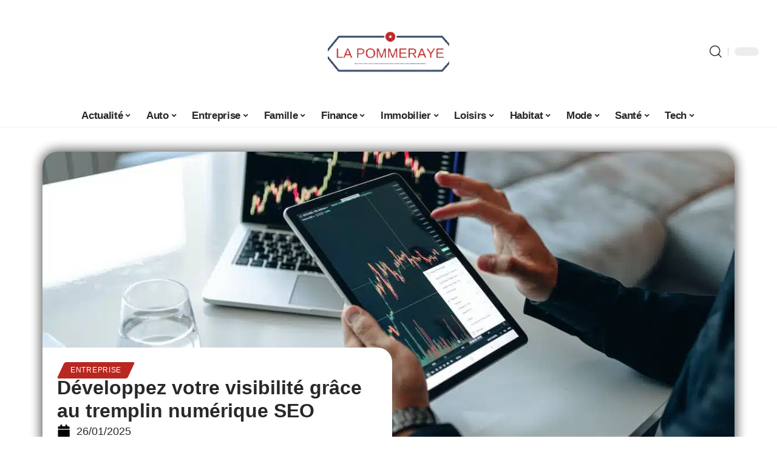

--- FILE ---
content_type: text/html; charset=UTF-8
request_url: https://www.lapommeraye.fr/developpez-votre-visibilite-grace-au-tremplin-numerique-seo/
body_size: 35191
content:
<!DOCTYPE html>
<html lang="fr-FR">
<head><meta charset="UTF-8"><script>if(navigator.userAgent.match(/MSIE|Internet Explorer/i)||navigator.userAgent.match(/Trident\/7\..*?rv:11/i)){var href=document.location.href;if(!href.match(/[?&]nowprocket/)){if(href.indexOf("?")==-1){if(href.indexOf("#")==-1){document.location.href=href+"?nowprocket=1"}else{document.location.href=href.replace("#","?nowprocket=1#")}}else{if(href.indexOf("#")==-1){document.location.href=href+"&nowprocket=1"}else{document.location.href=href.replace("#","&nowprocket=1#")}}}}</script><script>(()=>{class RocketLazyLoadScripts{constructor(){this.v="2.0.4",this.userEvents=["keydown","keyup","mousedown","mouseup","mousemove","mouseover","mouseout","touchmove","touchstart","touchend","touchcancel","wheel","click","dblclick","input"],this.attributeEvents=["onblur","onclick","oncontextmenu","ondblclick","onfocus","onmousedown","onmouseenter","onmouseleave","onmousemove","onmouseout","onmouseover","onmouseup","onmousewheel","onscroll","onsubmit"]}async t(){this.i(),this.o(),/iP(ad|hone)/.test(navigator.userAgent)&&this.h(),this.u(),this.l(this),this.m(),this.k(this),this.p(this),this._(),await Promise.all([this.R(),this.L()]),this.lastBreath=Date.now(),this.S(this),this.P(),this.D(),this.O(),this.M(),await this.C(this.delayedScripts.normal),await this.C(this.delayedScripts.defer),await this.C(this.delayedScripts.async),await this.T(),await this.F(),await this.j(),await this.A(),window.dispatchEvent(new Event("rocket-allScriptsLoaded")),this.everythingLoaded=!0,this.lastTouchEnd&&await new Promise(t=>setTimeout(t,500-Date.now()+this.lastTouchEnd)),this.I(),this.H(),this.U(),this.W()}i(){this.CSPIssue=sessionStorage.getItem("rocketCSPIssue"),document.addEventListener("securitypolicyviolation",t=>{this.CSPIssue||"script-src-elem"!==t.violatedDirective||"data"!==t.blockedURI||(this.CSPIssue=!0,sessionStorage.setItem("rocketCSPIssue",!0))},{isRocket:!0})}o(){window.addEventListener("pageshow",t=>{this.persisted=t.persisted,this.realWindowLoadedFired=!0},{isRocket:!0}),window.addEventListener("pagehide",()=>{this.onFirstUserAction=null},{isRocket:!0})}h(){let t;function e(e){t=e}window.addEventListener("touchstart",e,{isRocket:!0}),window.addEventListener("touchend",function i(o){o.changedTouches[0]&&t.changedTouches[0]&&Math.abs(o.changedTouches[0].pageX-t.changedTouches[0].pageX)<10&&Math.abs(o.changedTouches[0].pageY-t.changedTouches[0].pageY)<10&&o.timeStamp-t.timeStamp<200&&(window.removeEventListener("touchstart",e,{isRocket:!0}),window.removeEventListener("touchend",i,{isRocket:!0}),"INPUT"===o.target.tagName&&"text"===o.target.type||(o.target.dispatchEvent(new TouchEvent("touchend",{target:o.target,bubbles:!0})),o.target.dispatchEvent(new MouseEvent("mouseover",{target:o.target,bubbles:!0})),o.target.dispatchEvent(new PointerEvent("click",{target:o.target,bubbles:!0,cancelable:!0,detail:1,clientX:o.changedTouches[0].clientX,clientY:o.changedTouches[0].clientY})),event.preventDefault()))},{isRocket:!0})}q(t){this.userActionTriggered||("mousemove"!==t.type||this.firstMousemoveIgnored?"keyup"===t.type||"mouseover"===t.type||"mouseout"===t.type||(this.userActionTriggered=!0,this.onFirstUserAction&&this.onFirstUserAction()):this.firstMousemoveIgnored=!0),"click"===t.type&&t.preventDefault(),t.stopPropagation(),t.stopImmediatePropagation(),"touchstart"===this.lastEvent&&"touchend"===t.type&&(this.lastTouchEnd=Date.now()),"click"===t.type&&(this.lastTouchEnd=0),this.lastEvent=t.type,t.composedPath&&t.composedPath()[0].getRootNode()instanceof ShadowRoot&&(t.rocketTarget=t.composedPath()[0]),this.savedUserEvents.push(t)}u(){this.savedUserEvents=[],this.userEventHandler=this.q.bind(this),this.userEvents.forEach(t=>window.addEventListener(t,this.userEventHandler,{passive:!1,isRocket:!0})),document.addEventListener("visibilitychange",this.userEventHandler,{isRocket:!0})}U(){this.userEvents.forEach(t=>window.removeEventListener(t,this.userEventHandler,{passive:!1,isRocket:!0})),document.removeEventListener("visibilitychange",this.userEventHandler,{isRocket:!0}),this.savedUserEvents.forEach(t=>{(t.rocketTarget||t.target).dispatchEvent(new window[t.constructor.name](t.type,t))})}m(){const t="return false",e=Array.from(this.attributeEvents,t=>"data-rocket-"+t),i="["+this.attributeEvents.join("],[")+"]",o="[data-rocket-"+this.attributeEvents.join("],[data-rocket-")+"]",s=(e,i,o)=>{o&&o!==t&&(e.setAttribute("data-rocket-"+i,o),e["rocket"+i]=new Function("event",o),e.setAttribute(i,t))};new MutationObserver(t=>{for(const n of t)"attributes"===n.type&&(n.attributeName.startsWith("data-rocket-")||this.everythingLoaded?n.attributeName.startsWith("data-rocket-")&&this.everythingLoaded&&this.N(n.target,n.attributeName.substring(12)):s(n.target,n.attributeName,n.target.getAttribute(n.attributeName))),"childList"===n.type&&n.addedNodes.forEach(t=>{if(t.nodeType===Node.ELEMENT_NODE)if(this.everythingLoaded)for(const i of[t,...t.querySelectorAll(o)])for(const t of i.getAttributeNames())e.includes(t)&&this.N(i,t.substring(12));else for(const e of[t,...t.querySelectorAll(i)])for(const t of e.getAttributeNames())this.attributeEvents.includes(t)&&s(e,t,e.getAttribute(t))})}).observe(document,{subtree:!0,childList:!0,attributeFilter:[...this.attributeEvents,...e]})}I(){this.attributeEvents.forEach(t=>{document.querySelectorAll("[data-rocket-"+t+"]").forEach(e=>{this.N(e,t)})})}N(t,e){const i=t.getAttribute("data-rocket-"+e);i&&(t.setAttribute(e,i),t.removeAttribute("data-rocket-"+e))}k(t){Object.defineProperty(HTMLElement.prototype,"onclick",{get(){return this.rocketonclick||null},set(e){this.rocketonclick=e,this.setAttribute(t.everythingLoaded?"onclick":"data-rocket-onclick","this.rocketonclick(event)")}})}S(t){function e(e,i){let o=e[i];e[i]=null,Object.defineProperty(e,i,{get:()=>o,set(s){t.everythingLoaded?o=s:e["rocket"+i]=o=s}})}e(document,"onreadystatechange"),e(window,"onload"),e(window,"onpageshow");try{Object.defineProperty(document,"readyState",{get:()=>t.rocketReadyState,set(e){t.rocketReadyState=e},configurable:!0}),document.readyState="loading"}catch(t){console.log("WPRocket DJE readyState conflict, bypassing")}}l(t){this.originalAddEventListener=EventTarget.prototype.addEventListener,this.originalRemoveEventListener=EventTarget.prototype.removeEventListener,this.savedEventListeners=[],EventTarget.prototype.addEventListener=function(e,i,o){o&&o.isRocket||!t.B(e,this)&&!t.userEvents.includes(e)||t.B(e,this)&&!t.userActionTriggered||e.startsWith("rocket-")||t.everythingLoaded?t.originalAddEventListener.call(this,e,i,o):(t.savedEventListeners.push({target:this,remove:!1,type:e,func:i,options:o}),"mouseenter"!==e&&"mouseleave"!==e||t.originalAddEventListener.call(this,e,t.savedUserEvents.push,o))},EventTarget.prototype.removeEventListener=function(e,i,o){o&&o.isRocket||!t.B(e,this)&&!t.userEvents.includes(e)||t.B(e,this)&&!t.userActionTriggered||e.startsWith("rocket-")||t.everythingLoaded?t.originalRemoveEventListener.call(this,e,i,o):t.savedEventListeners.push({target:this,remove:!0,type:e,func:i,options:o})}}J(t,e){this.savedEventListeners=this.savedEventListeners.filter(i=>{let o=i.type,s=i.target||window;return e!==o||t!==s||(this.B(o,s)&&(i.type="rocket-"+o),this.$(i),!1)})}H(){EventTarget.prototype.addEventListener=this.originalAddEventListener,EventTarget.prototype.removeEventListener=this.originalRemoveEventListener,this.savedEventListeners.forEach(t=>this.$(t))}$(t){t.remove?this.originalRemoveEventListener.call(t.target,t.type,t.func,t.options):this.originalAddEventListener.call(t.target,t.type,t.func,t.options)}p(t){let e;function i(e){return t.everythingLoaded?e:e.split(" ").map(t=>"load"===t||t.startsWith("load.")?"rocket-jquery-load":t).join(" ")}function o(o){function s(e){const s=o.fn[e];o.fn[e]=o.fn.init.prototype[e]=function(){return this[0]===window&&t.userActionTriggered&&("string"==typeof arguments[0]||arguments[0]instanceof String?arguments[0]=i(arguments[0]):"object"==typeof arguments[0]&&Object.keys(arguments[0]).forEach(t=>{const e=arguments[0][t];delete arguments[0][t],arguments[0][i(t)]=e})),s.apply(this,arguments),this}}if(o&&o.fn&&!t.allJQueries.includes(o)){const e={DOMContentLoaded:[],"rocket-DOMContentLoaded":[]};for(const t in e)document.addEventListener(t,()=>{e[t].forEach(t=>t())},{isRocket:!0});o.fn.ready=o.fn.init.prototype.ready=function(i){function s(){parseInt(o.fn.jquery)>2?setTimeout(()=>i.bind(document)(o)):i.bind(document)(o)}return"function"==typeof i&&(t.realDomReadyFired?!t.userActionTriggered||t.fauxDomReadyFired?s():e["rocket-DOMContentLoaded"].push(s):e.DOMContentLoaded.push(s)),o([])},s("on"),s("one"),s("off"),t.allJQueries.push(o)}e=o}t.allJQueries=[],o(window.jQuery),Object.defineProperty(window,"jQuery",{get:()=>e,set(t){o(t)}})}P(){const t=new Map;document.write=document.writeln=function(e){const i=document.currentScript,o=document.createRange(),s=i.parentElement;let n=t.get(i);void 0===n&&(n=i.nextSibling,t.set(i,n));const c=document.createDocumentFragment();o.setStart(c,0),c.appendChild(o.createContextualFragment(e)),s.insertBefore(c,n)}}async R(){return new Promise(t=>{this.userActionTriggered?t():this.onFirstUserAction=t})}async L(){return new Promise(t=>{document.addEventListener("DOMContentLoaded",()=>{this.realDomReadyFired=!0,t()},{isRocket:!0})})}async j(){return this.realWindowLoadedFired?Promise.resolve():new Promise(t=>{window.addEventListener("load",t,{isRocket:!0})})}M(){this.pendingScripts=[];this.scriptsMutationObserver=new MutationObserver(t=>{for(const e of t)e.addedNodes.forEach(t=>{"SCRIPT"!==t.tagName||t.noModule||t.isWPRocket||this.pendingScripts.push({script:t,promise:new Promise(e=>{const i=()=>{const i=this.pendingScripts.findIndex(e=>e.script===t);i>=0&&this.pendingScripts.splice(i,1),e()};t.addEventListener("load",i,{isRocket:!0}),t.addEventListener("error",i,{isRocket:!0}),setTimeout(i,1e3)})})})}),this.scriptsMutationObserver.observe(document,{childList:!0,subtree:!0})}async F(){await this.X(),this.pendingScripts.length?(await this.pendingScripts[0].promise,await this.F()):this.scriptsMutationObserver.disconnect()}D(){this.delayedScripts={normal:[],async:[],defer:[]},document.querySelectorAll("script[type$=rocketlazyloadscript]").forEach(t=>{t.hasAttribute("data-rocket-src")?t.hasAttribute("async")&&!1!==t.async?this.delayedScripts.async.push(t):t.hasAttribute("defer")&&!1!==t.defer||"module"===t.getAttribute("data-rocket-type")?this.delayedScripts.defer.push(t):this.delayedScripts.normal.push(t):this.delayedScripts.normal.push(t)})}async _(){await this.L();let t=[];document.querySelectorAll("script[type$=rocketlazyloadscript][data-rocket-src]").forEach(e=>{let i=e.getAttribute("data-rocket-src");if(i&&!i.startsWith("data:")){i.startsWith("//")&&(i=location.protocol+i);try{const o=new URL(i).origin;o!==location.origin&&t.push({src:o,crossOrigin:e.crossOrigin||"module"===e.getAttribute("data-rocket-type")})}catch(t){}}}),t=[...new Map(t.map(t=>[JSON.stringify(t),t])).values()],this.Y(t,"preconnect")}async G(t){if(await this.K(),!0!==t.noModule||!("noModule"in HTMLScriptElement.prototype))return new Promise(e=>{let i;function o(){(i||t).setAttribute("data-rocket-status","executed"),e()}try{if(navigator.userAgent.includes("Firefox/")||""===navigator.vendor||this.CSPIssue)i=document.createElement("script"),[...t.attributes].forEach(t=>{let e=t.nodeName;"type"!==e&&("data-rocket-type"===e&&(e="type"),"data-rocket-src"===e&&(e="src"),i.setAttribute(e,t.nodeValue))}),t.text&&(i.text=t.text),t.nonce&&(i.nonce=t.nonce),i.hasAttribute("src")?(i.addEventListener("load",o,{isRocket:!0}),i.addEventListener("error",()=>{i.setAttribute("data-rocket-status","failed-network"),e()},{isRocket:!0}),setTimeout(()=>{i.isConnected||e()},1)):(i.text=t.text,o()),i.isWPRocket=!0,t.parentNode.replaceChild(i,t);else{const i=t.getAttribute("data-rocket-type"),s=t.getAttribute("data-rocket-src");i?(t.type=i,t.removeAttribute("data-rocket-type")):t.removeAttribute("type"),t.addEventListener("load",o,{isRocket:!0}),t.addEventListener("error",i=>{this.CSPIssue&&i.target.src.startsWith("data:")?(console.log("WPRocket: CSP fallback activated"),t.removeAttribute("src"),this.G(t).then(e)):(t.setAttribute("data-rocket-status","failed-network"),e())},{isRocket:!0}),s?(t.fetchPriority="high",t.removeAttribute("data-rocket-src"),t.src=s):t.src="data:text/javascript;base64,"+window.btoa(unescape(encodeURIComponent(t.text)))}}catch(i){t.setAttribute("data-rocket-status","failed-transform"),e()}});t.setAttribute("data-rocket-status","skipped")}async C(t){const e=t.shift();return e?(e.isConnected&&await this.G(e),this.C(t)):Promise.resolve()}O(){this.Y([...this.delayedScripts.normal,...this.delayedScripts.defer,...this.delayedScripts.async],"preload")}Y(t,e){this.trash=this.trash||[];let i=!0;var o=document.createDocumentFragment();t.forEach(t=>{const s=t.getAttribute&&t.getAttribute("data-rocket-src")||t.src;if(s&&!s.startsWith("data:")){const n=document.createElement("link");n.href=s,n.rel=e,"preconnect"!==e&&(n.as="script",n.fetchPriority=i?"high":"low"),t.getAttribute&&"module"===t.getAttribute("data-rocket-type")&&(n.crossOrigin=!0),t.crossOrigin&&(n.crossOrigin=t.crossOrigin),t.integrity&&(n.integrity=t.integrity),t.nonce&&(n.nonce=t.nonce),o.appendChild(n),this.trash.push(n),i=!1}}),document.head.appendChild(o)}W(){this.trash.forEach(t=>t.remove())}async T(){try{document.readyState="interactive"}catch(t){}this.fauxDomReadyFired=!0;try{await this.K(),this.J(document,"readystatechange"),document.dispatchEvent(new Event("rocket-readystatechange")),await this.K(),document.rocketonreadystatechange&&document.rocketonreadystatechange(),await this.K(),this.J(document,"DOMContentLoaded"),document.dispatchEvent(new Event("rocket-DOMContentLoaded")),await this.K(),this.J(window,"DOMContentLoaded"),window.dispatchEvent(new Event("rocket-DOMContentLoaded"))}catch(t){console.error(t)}}async A(){try{document.readyState="complete"}catch(t){}try{await this.K(),this.J(document,"readystatechange"),document.dispatchEvent(new Event("rocket-readystatechange")),await this.K(),document.rocketonreadystatechange&&document.rocketonreadystatechange(),await this.K(),this.J(window,"load"),window.dispatchEvent(new Event("rocket-load")),await this.K(),window.rocketonload&&window.rocketonload(),await this.K(),this.allJQueries.forEach(t=>t(window).trigger("rocket-jquery-load")),await this.K(),this.J(window,"pageshow");const t=new Event("rocket-pageshow");t.persisted=this.persisted,window.dispatchEvent(t),await this.K(),window.rocketonpageshow&&window.rocketonpageshow({persisted:this.persisted})}catch(t){console.error(t)}}async K(){Date.now()-this.lastBreath>45&&(await this.X(),this.lastBreath=Date.now())}async X(){return document.hidden?new Promise(t=>setTimeout(t)):new Promise(t=>requestAnimationFrame(t))}B(t,e){return e===document&&"readystatechange"===t||(e===document&&"DOMContentLoaded"===t||(e===window&&"DOMContentLoaded"===t||(e===window&&"load"===t||e===window&&"pageshow"===t)))}static run(){(new RocketLazyLoadScripts).t()}}RocketLazyLoadScripts.run()})();</script>
    
    <meta http-equiv="X-UA-Compatible" content="IE=edge">
    <meta name="viewport" content="width=device-width, initial-scale=1">
    <link rel="profile" href="https://gmpg.org/xfn/11">
	<meta name='robots' content='index, follow, max-image-preview:large, max-snippet:-1, max-video-preview:-1' />
            <link rel="apple-touch-icon" href="https://lapommeraye.fr/wp-content/uploads/lapommeraye.fr-512x512_2.png"/>
		            <meta name="msapplication-TileColor" content="#ffffff">
            <meta name="msapplication-TileImage" content="https://lapommeraye.fr/wp-content/uploads/lapommeraye.fr-512x512_2.png"/>
		<meta http-equiv="Content-Security-Policy" content="upgrade-insecure-requests">

	<!-- This site is optimized with the Yoast SEO plugin v26.7 - https://yoast.com/wordpress/plugins/seo/ -->
	<title>Développez votre visibilité grâce au tremplin numérique SEO - La Pommeraye</title>
	<link rel="canonical" href="https://www.lapommeraye.fr/developpez-votre-visibilite-grace-au-tremplin-numerique-seo/" />
	<meta property="og:locale" content="fr_FR" />
	<meta property="og:type" content="article" />
	<meta property="og:title" content="Développez votre visibilité grâce au tremplin numérique SEO - La Pommeraye" />
	<meta property="og:description" content="Dans l&rsquo;ère contemporaine du marketing digital, la visibilité en ligne est devenue une nécessité vitale pour les entreprises de toutes tailles. L&rsquo;optimisation pour les moteurs de recherche, plus communément appelée SEO, est un outil puissant qui peut aider votre entreprise à se distinguer parmi la concurrence et à atteindre un public plus large. Le point [&hellip;]" />
	<meta property="og:url" content="https://www.lapommeraye.fr/developpez-votre-visibilite-grace-au-tremplin-numerique-seo/" />
	<meta property="og:site_name" content="La Pommeraye" />
	<meta property="article:published_time" content="2025-01-26T00:01:00+00:00" />
	<meta property="article:modified_time" content="2025-01-26T10:59:16+00:00" />
	<meta property="og:image" content="https://www.lapommeraye.fr/wp-content/uploads/64f639cf47c29.jpg" />
	<meta property="og:image:width" content="1200" />
	<meta property="og:image:height" content="800" />
	<meta property="og:image:type" content="image/jpeg" />
	<meta name="author" content="Watson" />
	<meta name="twitter:card" content="summary_large_image" />
	<meta name="twitter:label1" content="Écrit par" />
	<meta name="twitter:data1" content="Watson" />
	<meta name="twitter:label2" content="Durée de lecture estimée" />
	<meta name="twitter:data2" content="6 minutes" />
	<script type="application/ld+json" class="yoast-schema-graph">{"@context":"https://schema.org","@graph":[{"@type":"Article","@id":"https://www.lapommeraye.fr/developpez-votre-visibilite-grace-au-tremplin-numerique-seo/#article","isPartOf":{"@id":"https://www.lapommeraye.fr/developpez-votre-visibilite-grace-au-tremplin-numerique-seo/"},"author":{"name":"Watson","@id":"https://www.lapommeraye.fr/#/schema/person/76e9f2d0445ebc5d4cf07a49c6cc8e81"},"headline":"Développez votre visibilité grâce au tremplin numérique SEO","datePublished":"2025-01-26T00:01:00+00:00","dateModified":"2025-01-26T10:59:16+00:00","mainEntityOfPage":{"@id":"https://www.lapommeraye.fr/developpez-votre-visibilite-grace-au-tremplin-numerique-seo/"},"wordCount":1277,"image":{"@id":"https://www.lapommeraye.fr/developpez-votre-visibilite-grace-au-tremplin-numerique-seo/#primaryimage"},"thumbnailUrl":"https://www.lapommeraye.fr/wp-content/uploads/64f639cf47c29.jpg","articleSection":["Entreprise"],"inLanguage":"fr-FR"},{"@type":"WebPage","@id":"https://www.lapommeraye.fr/developpez-votre-visibilite-grace-au-tremplin-numerique-seo/","url":"https://www.lapommeraye.fr/developpez-votre-visibilite-grace-au-tremplin-numerique-seo/","name":"Développez votre visibilité grâce au tremplin numérique SEO - La Pommeraye","isPartOf":{"@id":"https://www.lapommeraye.fr/#website"},"primaryImageOfPage":{"@id":"https://www.lapommeraye.fr/developpez-votre-visibilite-grace-au-tremplin-numerique-seo/#primaryimage"},"image":{"@id":"https://www.lapommeraye.fr/developpez-votre-visibilite-grace-au-tremplin-numerique-seo/#primaryimage"},"thumbnailUrl":"https://www.lapommeraye.fr/wp-content/uploads/64f639cf47c29.jpg","datePublished":"2025-01-26T00:01:00+00:00","dateModified":"2025-01-26T10:59:16+00:00","author":{"@id":"https://www.lapommeraye.fr/#/schema/person/76e9f2d0445ebc5d4cf07a49c6cc8e81"},"breadcrumb":{"@id":"https://www.lapommeraye.fr/developpez-votre-visibilite-grace-au-tremplin-numerique-seo/#breadcrumb"},"inLanguage":"fr-FR","potentialAction":[{"@type":"ReadAction","target":["https://www.lapommeraye.fr/developpez-votre-visibilite-grace-au-tremplin-numerique-seo/"]}]},{"@type":"ImageObject","inLanguage":"fr-FR","@id":"https://www.lapommeraye.fr/developpez-votre-visibilite-grace-au-tremplin-numerique-seo/#primaryimage","url":"https://www.lapommeraye.fr/wp-content/uploads/64f639cf47c29.jpg","contentUrl":"https://www.lapommeraye.fr/wp-content/uploads/64f639cf47c29.jpg","width":1200,"height":800},{"@type":"BreadcrumbList","@id":"https://www.lapommeraye.fr/developpez-votre-visibilite-grace-au-tremplin-numerique-seo/#breadcrumb","itemListElement":[{"@type":"ListItem","position":1,"name":"Home","item":"https://www.lapommeraye.fr/"},{"@type":"ListItem","position":2,"name":"Développez votre visibilité grâce au tremplin numérique SEO"}]},{"@type":"WebSite","@id":"https://www.lapommeraye.fr/#website","url":"https://www.lapommeraye.fr/","name":"La Pommeraye","description":"Le webzine 4.0","potentialAction":[{"@type":"SearchAction","target":{"@type":"EntryPoint","urlTemplate":"https://www.lapommeraye.fr/?s={search_term_string}"},"query-input":{"@type":"PropertyValueSpecification","valueRequired":true,"valueName":"search_term_string"}}],"inLanguage":"fr-FR"},{"@type":"Person","@id":"https://www.lapommeraye.fr/#/schema/person/76e9f2d0445ebc5d4cf07a49c6cc8e81","name":"Watson","image":{"@type":"ImageObject","inLanguage":"fr-FR","@id":"https://www.lapommeraye.fr/#/schema/person/image/","url":"https://secure.gravatar.com/avatar/bee0ca957af77708e9422a0dbe095ef8d937fcb3cec57f2fe0ab8d2d30170198?s=96&d=mm&r=g","contentUrl":"https://secure.gravatar.com/avatar/bee0ca957af77708e9422a0dbe095ef8d937fcb3cec57f2fe0ab8d2d30170198?s=96&d=mm&r=g","caption":"Watson"}}]}</script>
	<!-- / Yoast SEO plugin. -->


<link rel="alternate" type="application/rss+xml" title="La Pommeraye &raquo; Flux" href="https://www.lapommeraye.fr/feed/" />
<link rel="alternate" title="oEmbed (JSON)" type="application/json+oembed" href="https://www.lapommeraye.fr/wp-json/oembed/1.0/embed?url=https%3A%2F%2Fwww.lapommeraye.fr%2Fdeveloppez-votre-visibilite-grace-au-tremplin-numerique-seo%2F" />
<link rel="alternate" title="oEmbed (XML)" type="text/xml+oembed" href="https://www.lapommeraye.fr/wp-json/oembed/1.0/embed?url=https%3A%2F%2Fwww.lapommeraye.fr%2Fdeveloppez-votre-visibilite-grace-au-tremplin-numerique-seo%2F&#038;format=xml" />
<style id='wp-img-auto-sizes-contain-inline-css'>
img:is([sizes=auto i],[sizes^="auto," i]){contain-intrinsic-size:3000px 1500px}
/*# sourceURL=wp-img-auto-sizes-contain-inline-css */
</style>
<link data-minify="1" rel='stylesheet' id='global-tweaks-css' href='https://www.lapommeraye.fr/wp-content/cache/min/1/wp-content/plugins/zz-awp-optimize/assets/css/global-tweaks.css?ver=1768636385' media='all' />
<link data-minify="1" rel='stylesheet' id='theme-tweaks-css' href='https://www.lapommeraye.fr/wp-content/cache/min/1/wp-content/plugins/zz-awp-optimize/inc/themes/foxiz/assets/css/tweaks.css?ver=1768636385' media='all' />
<link data-minify="1" rel='stylesheet' id='font-system-css' href='https://www.lapommeraye.fr/wp-content/cache/min/1/wp-content/plugins/zz-awp-optimize/assets/css/font-system.css?ver=1768636385' media='all' />
<style id='wp-emoji-styles-inline-css'>

	img.wp-smiley, img.emoji {
		display: inline !important;
		border: none !important;
		box-shadow: none !important;
		height: 1em !important;
		width: 1em !important;
		margin: 0 0.07em !important;
		vertical-align: -0.1em !important;
		background: none !important;
		padding: 0 !important;
	}
/*# sourceURL=wp-emoji-styles-inline-css */
</style>
<link rel='stylesheet' id='elementor-frontend-css' href='https://www.lapommeraye.fr/wp-content/plugins/elementor/assets/css/frontend.min.css?ver=3.34.1' media='all' />
<link rel='stylesheet' id='elementor-post-15511-css' href='https://www.lapommeraye.fr/wp-content/uploads/elementor/css/post-15511.css?ver=1768636384' media='all' />
<link rel='stylesheet' id='elementor-post-16626-css' href='https://www.lapommeraye.fr/wp-content/uploads/elementor/css/post-16626.css?ver=1768636387' media='all' />
<link data-minify="1" rel='stylesheet' id='foxiz-main-css' href='https://www.lapommeraye.fr/wp-content/cache/min/1/wp-content/themes/foxiz/assets/css/main.css?ver=1768636386' media='all' />
<link data-minify="1" rel='stylesheet' id='foxiz-print-css' href='https://www.lapommeraye.fr/wp-content/cache/min/1/wp-content/themes/foxiz/assets/css/print.css?ver=1768636386' media='all' />
<link data-minify="1" rel='stylesheet' id='foxiz-style-css' href='https://www.lapommeraye.fr/wp-content/cache/min/1/wp-content/themes/foxiz-child-007/style.css?ver=1768636386' media='all' />
<style id='foxiz-style-inline-css'>
:root {--g-color :#B92722;--g-color-90 :#B92722e6;}[data-theme="dark"], .light-scheme {--wc-add-cart-color :#FFFFFF;}[data-theme="dark"].is-hd-4 {--nav-bg: #191C20;--nav-bg-from: #191C20;--nav-bg-to: #191C20;}[data-theme="dark"].is-hd-5, [data-theme="dark"].is-hd-5:not(.sticky-on) {--nav-bg: #191C20;--nav-bg-from: #191C20;--nav-bg-to: #191C20;}:root {--max-width-wo-sb : 860px;--hyperlink-line-color :var(--g-color);}.search-header:before { background-repeat : no-repeat;background-size : cover;background-attachment : scroll;background-position : center center;}[data-theme="dark"] .search-header:before { background-repeat : no-repeat;background-size : cover;background-attachment : scroll;background-position : center center;}.footer-has-bg { background-color : #88888812;}#amp-mobile-version-switcher { display: none; }
/*# sourceURL=foxiz-style-inline-css */
</style>
<style id='rocket-lazyload-inline-css'>
.rll-youtube-player{position:relative;padding-bottom:56.23%;height:0;overflow:hidden;max-width:100%;}.rll-youtube-player:focus-within{outline: 2px solid currentColor;outline-offset: 5px;}.rll-youtube-player iframe{position:absolute;top:0;left:0;width:100%;height:100%;z-index:100;background:0 0}.rll-youtube-player img{bottom:0;display:block;left:0;margin:auto;max-width:100%;width:100%;position:absolute;right:0;top:0;border:none;height:auto;-webkit-transition:.4s all;-moz-transition:.4s all;transition:.4s all}.rll-youtube-player img:hover{-webkit-filter:brightness(75%)}.rll-youtube-player .play{height:100%;width:100%;left:0;top:0;position:absolute;background:var(--wpr-bg-7df305d8-8a09-4499-8370-af2f9bdd0a28) no-repeat center;background-color: transparent !important;cursor:pointer;border:none;}.wp-embed-responsive .wp-has-aspect-ratio .rll-youtube-player{position:absolute;padding-bottom:0;width:100%;height:100%;top:0;bottom:0;left:0;right:0}
/*# sourceURL=rocket-lazyload-inline-css */
</style>
<script src="https://www.lapommeraye.fr/wp-includes/js/jquery/jquery.min.js?ver=3.7.1" id="jquery-core-js" data-rocket-defer defer></script>
<script src="https://www.lapommeraye.fr/wp-includes/js/jquery/jquery-migrate.min.js?ver=3.4.1" id="jquery-migrate-js" data-rocket-defer defer></script>
<link rel="https://api.w.org/" href="https://www.lapommeraye.fr/wp-json/" /><link rel="alternate" title="JSON" type="application/json" href="https://www.lapommeraye.fr/wp-json/wp/v2/posts/11576" /><meta name="generator" content="WordPress 6.9" />
<link rel='shortlink' href='https://www.lapommeraye.fr/?p=11576' />
<link rel="EditURI" type="application/rsd+xml" title="RSD" href="https://www.lapommeraye.fr/send.php?rsd" />
<!-- Google tag (gtag.js) -->
<script type="rocketlazyloadscript" async data-rocket-src="https://www.googletagmanager.com/gtag/js?id=G-9J8JZL4YV0"></script>
<script type="rocketlazyloadscript">
  window.dataLayer = window.dataLayer || [];
  function gtag(){dataLayer.push(arguments);}
  gtag('js', new Date());

  gtag('config', 'G-9J8JZL4YV0');
</script>
<link rel="icon" type="image/png" href="/wp-content/uploads/fbrfg/favicon-96x96.png" sizes="96x96" />
<link rel="icon" type="image/svg+xml" href="/wp-content/uploads/fbrfg/favicon.svg" />
<link rel="shortcut icon" href="/wp-content/uploads/fbrfg/favicon.ico" />
<link rel="apple-touch-icon" sizes="180x180" href="/wp-content/uploads/fbrfg/apple-touch-icon.png" />
<link rel="manifest" href="/wp-content/uploads/fbrfg/site.webmanifest" /><style>
        .elementor-widget-sidebar {
            position: sticky !important;
            top: 20px !important;
        }
    </style><meta name="generator" content="Elementor 3.34.1; features: e_font_icon_svg, additional_custom_breakpoints; settings: css_print_method-external, google_font-enabled, font_display-swap">
			<style>
				.e-con.e-parent:nth-of-type(n+4):not(.e-lazyloaded):not(.e-no-lazyload),
				.e-con.e-parent:nth-of-type(n+4):not(.e-lazyloaded):not(.e-no-lazyload) * {
					background-image: none !important;
				}
				@media screen and (max-height: 1024px) {
					.e-con.e-parent:nth-of-type(n+3):not(.e-lazyloaded):not(.e-no-lazyload),
					.e-con.e-parent:nth-of-type(n+3):not(.e-lazyloaded):not(.e-no-lazyload) * {
						background-image: none !important;
					}
				}
				@media screen and (max-height: 640px) {
					.e-con.e-parent:nth-of-type(n+2):not(.e-lazyloaded):not(.e-no-lazyload),
					.e-con.e-parent:nth-of-type(n+2):not(.e-lazyloaded):not(.e-no-lazyload) * {
						background-image: none !important;
					}
				}
			</style>
			<link rel="icon" href="https://www.lapommeraye.fr/wp-content/uploads/lapommeraye.fr-512x512_2-1-150x150.png" sizes="32x32" />
<link rel="icon" href="https://www.lapommeraye.fr/wp-content/uploads/lapommeraye.fr-512x512_2-1-300x300.png" sizes="192x192" />
<link rel="apple-touch-icon" href="https://www.lapommeraye.fr/wp-content/uploads/lapommeraye.fr-512x512_2-1-300x300.png" />
<meta name="msapplication-TileImage" content="https://www.lapommeraye.fr/wp-content/uploads/lapommeraye.fr-512x512_2-1-300x300.png" />
<noscript><style id="rocket-lazyload-nojs-css">.rll-youtube-player, [data-lazy-src]{display:none !important;}</style></noscript><style id="wpr-lazyload-bg-container"></style><style id="wpr-lazyload-bg-exclusion"></style>
<noscript>
<style id="wpr-lazyload-bg-nostyle">.rll-youtube-player .play{--wpr-bg-7df305d8-8a09-4499-8370-af2f9bdd0a28: url('https://www.lapommeraye.fr/wp-content/plugins/wp-rocket/assets/img/youtube.png');}</style>
</noscript>
<script type="application/javascript">const rocket_pairs = [{"selector":".rll-youtube-player .play","style":".rll-youtube-player .play{--wpr-bg-7df305d8-8a09-4499-8370-af2f9bdd0a28: url('https:\/\/www.lapommeraye.fr\/wp-content\/plugins\/wp-rocket\/assets\/img\/youtube.png');}","hash":"7df305d8-8a09-4499-8370-af2f9bdd0a28","url":"https:\/\/www.lapommeraye.fr\/wp-content\/plugins\/wp-rocket\/assets\/img\/youtube.png"}]; const rocket_excluded_pairs = [];</script><meta name="generator" content="WP Rocket 3.20.3" data-wpr-features="wpr_lazyload_css_bg_img wpr_delay_js wpr_defer_js wpr_minify_js wpr_lazyload_images wpr_lazyload_iframes wpr_cache_webp wpr_minify_css wpr_desktop" /></head>
<body data-rsssl=1 class="wp-singular post-template-default single single-post postid-11576 single-format-standard wp-embed-responsive wp-theme-foxiz wp-child-theme-foxiz-child-007 elementor-default elementor-kit-15511 menu-ani-1 hover-ani-1 is-rm-1 is-hd-5 is-stemplate is-backtop none-m-backtop is-mstick is-smart-sticky sync-bookmarks" data-theme="default">
<div data-rocket-location-hash="7e4f4a3adee48df92822953dbaffab3d" class="site-outer">
	        <header data-rocket-location-hash="fefbb53b428e2b3d80c1a15bb5d11354" id="site-header" class="header-wrap rb-section header-5 header-fw style-border">
			        <div data-rocket-location-hash="bf588db960b64fe2d3b70204ea757e70" class="reading-indicator"><span id="reading-progress"></span></div>
		            <div data-rocket-location-hash="eaf1f195b4aae053ed5d930ce5d3c91f" class="logo-sec">
                <div class="logo-sec-inner rb-container edge-padding">
                    <div class="logo-sec-left">
						                    </div>
                    <div class="logo-sec-center">        <div class="logo-wrap is-image-logo site-branding">
            <a href="https://www.lapommeraye.fr/" class="logo" title="La Pommeraye">
				<img fetchpriority="high" class="logo-default" data-mode="default" height="200" width="400" src="https://www.lapommeraye.fr/wp-content/uploads/lapommeraye.fr-400x200-2.png" srcset="https://www.lapommeraye.fr/wp-content/uploads/lapommeraye.fr-400x200-2.png 1x,https://www.lapommeraye.fr/wp-content/uploads/lapommeraye.fr-400x200-2.png 2x" alt="La Pommeraye" decoding="async" loading="eager"><img class="logo-dark" data-mode="dark" height="200" width="400" src="https://www.lapommeraye.fr/wp-content/uploads/lapommeraye.fr-400x200-2.png" srcset="https://www.lapommeraye.fr/wp-content/uploads/lapommeraye.fr-400x200-2.png 1x,https://www.lapommeraye.fr/wp-content/uploads/lapommeraye.fr-400x200-2.png 2x" alt="La Pommeraye" decoding="async" loading="eager">            </a>
        </div>
		</div>
                    <div class="logo-sec-right">
                        <div class="navbar-right">
							        <div class="wnav-holder w-header-search header-dropdown-outer">
            <a href="#" data-title="Recherche" class="icon-holder header-element search-btn search-trigger" aria-label="search">
				<i class="rbi rbi-search wnav-icon" aria-hidden="true"></i>				            </a>
			                <div class="header-dropdown">
                    <div class="header-search-form">
						        <form method="get" action="https://www.lapommeraye.fr/" class="rb-search-form">
            <div class="search-form-inner">
				                    <span class="search-icon"><i class="rbi rbi-search" aria-hidden="true"></i></span>
				                <span class="search-text"><input type="text" class="field" placeholder="Votre recherche..." value="" name="s"/></span>
                <span class="rb-search-submit"><input type="submit" value="Recherche"/>                        <i class="rbi rbi-cright" aria-hidden="true"></i></span>
            </div>
        </form>
							                    </div>
                </div>
			        </div>
		        <div class="dark-mode-toggle-wrap">
            <div class="dark-mode-toggle">
                <span class="dark-mode-slide">
                    <i class="dark-mode-slide-btn mode-icon-dark" data-title="Mode lumière"><svg class="svg-icon svg-mode-dark" aria-hidden="true" role="img" focusable="false" xmlns="http://www.w3.org/2000/svg" viewBox="0 0 512 512"><path fill="currentColor" d="M507.681,209.011c-1.297-6.991-7.324-12.111-14.433-12.262c-7.104-0.122-13.347,4.711-14.936,11.643 c-15.26,66.497-73.643,112.94-141.978,112.94c-80.321,0-145.667-65.346-145.667-145.666c0-68.335,46.443-126.718,112.942-141.976 c6.93-1.59,11.791-7.826,11.643-14.934c-0.149-7.108-5.269-13.136-12.259-14.434C287.546,1.454,271.735,0,256,0 C187.62,0,123.333,26.629,74.98,74.981C26.628,123.333,0,187.62,0,256s26.628,132.667,74.98,181.019 C123.333,485.371,187.62,512,256,512s132.667-26.629,181.02-74.981C485.372,388.667,512,324.38,512,256 C512,240.278,510.546,224.469,507.681,209.011z" /></svg></i>
                    <i class="dark-mode-slide-btn mode-icon-default" data-title="Mode sombre"><svg class="svg-icon svg-mode-light" aria-hidden="true" role="img" focusable="false" xmlns="http://www.w3.org/2000/svg" viewBox="0 0 232.447 232.447"><path fill="currentColor" d="M116.211,194.8c-4.143,0-7.5,3.357-7.5,7.5v22.643c0,4.143,3.357,7.5,7.5,7.5s7.5-3.357,7.5-7.5V202.3 C123.711,198.157,120.354,194.8,116.211,194.8z" /><path fill="currentColor" d="M116.211,37.645c4.143,0,7.5-3.357,7.5-7.5V7.505c0-4.143-3.357-7.5-7.5-7.5s-7.5,3.357-7.5,7.5v22.641 C108.711,34.288,112.068,37.645,116.211,37.645z" /><path fill="currentColor" d="M50.054,171.78l-16.016,16.008c-2.93,2.929-2.931,7.677-0.003,10.606c1.465,1.466,3.385,2.198,5.305,2.198 c1.919,0,3.838-0.731,5.302-2.195l16.016-16.008c2.93-2.929,2.931-7.677,0.003-10.606C57.731,168.852,52.982,168.851,50.054,171.78 z" /><path fill="currentColor" d="M177.083,62.852c1.919,0,3.838-0.731,5.302-2.195L198.4,44.649c2.93-2.929,2.931-7.677,0.003-10.606 c-2.93-2.932-7.679-2.931-10.607-0.003l-16.016,16.008c-2.93,2.929-2.931,7.677-0.003,10.607 C173.243,62.12,175.163,62.852,177.083,62.852z" /><path fill="currentColor" d="M37.645,116.224c0-4.143-3.357-7.5-7.5-7.5H7.5c-4.143,0-7.5,3.357-7.5,7.5s3.357,7.5,7.5,7.5h22.645 C34.287,123.724,37.645,120.366,37.645,116.224z" /><path fill="currentColor" d="M224.947,108.724h-22.652c-4.143,0-7.5,3.357-7.5,7.5s3.357,7.5,7.5,7.5h22.652c4.143,0,7.5-3.357,7.5-7.5 S229.09,108.724,224.947,108.724z" /><path fill="currentColor" d="M50.052,60.655c1.465,1.465,3.384,2.197,5.304,2.197c1.919,0,3.839-0.732,5.303-2.196c2.93-2.929,2.93-7.678,0.001-10.606 L44.652,34.042c-2.93-2.93-7.679-2.929-10.606-0.001c-2.93,2.929-2.93,7.678-0.001,10.606L50.052,60.655z" /><path fill="currentColor" d="M182.395,171.782c-2.93-2.929-7.679-2.93-10.606-0.001c-2.93,2.929-2.93,7.678-0.001,10.607l16.007,16.008 c1.465,1.465,3.384,2.197,5.304,2.197c1.919,0,3.839-0.732,5.303-2.196c2.93-2.929,2.93-7.678,0.001-10.607L182.395,171.782z" /><path fill="currentColor" d="M116.22,48.7c-37.232,0-67.523,30.291-67.523,67.523s30.291,67.523,67.523,67.523s67.522-30.291,67.522-67.523 S153.452,48.7,116.22,48.7z M116.22,168.747c-28.962,0-52.523-23.561-52.523-52.523S87.258,63.7,116.22,63.7 c28.961,0,52.522,23.562,52.522,52.523S145.181,168.747,116.22,168.747z" /></svg></i>
                </span>
            </div>
        </div>
		                        </div>
                    </div>
                </div>
            </div>
            <div id="navbar-outer" class="navbar-outer">
                <div id="sticky-holder" class="sticky-holder">
                    <div class="navbar-wrap">
                        <div class="rb-container edge-padding">
                            <div class="navbar-inner">
                                <div class="navbar-center">
									        <nav id="site-navigation" class="main-menu-wrap" aria-label="main menu"><ul id="menu-main" class="main-menu rb-menu large-menu" itemscope itemtype="https://www.schema.org/SiteNavigationElement"><li id="menu-item-241" class="menu-item menu-item-type-taxonomy menu-item-object-category menu-item-241 menu-item-has-children menu-has-child-mega is-child-wide"><a href="https://www.lapommeraye.fr/actu/"><span>Actualité</span></a><div class="mega-dropdown is-mega-category"><div class="rb-container edge-padding"><div class="mega-dropdown-inner"><div class="mega-header mega-header-fw"><span class="h4">Actualité</span><a class="mega-link is-meta" href="https://www.lapommeraye.fr/actu/"><span>Show More</span><i class="rbi rbi-cright" aria-hidden="true"></i></a></div><div id="mega-listing-241" class="block-wrap block-small block-grid block-grid-small-1 rb-columns rb-col-5 is-gap-10"><div class="block-inner">        <div class="p-wrap p-grid p-grid-small-1" data-pid="1652">
	            <div class="feat-holder overlay-text">
				        <div class="p-featured">
			        <a class="p-flink" href="https://www.lapommeraye.fr/les-appels-de-phares-signification/" title="Les appels de phares signification">
			<img width="330" height="202" src="data:image/svg+xml,%3Csvg%20xmlns='http://www.w3.org/2000/svg'%20viewBox='0%200%20330%20202'%3E%3C/svg%3E" class="featured-img wp-post-image" alt="" decoding="async" data-lazy-srcset="https://www.lapommeraye.fr/wp-content/uploads/appel-phares.jpg.webp 850w,https://www.lapommeraye.fr/wp-content/uploads/appel-phares-300x184.jpg.webp 300w,https://www.lapommeraye.fr/wp-content/uploads/appel-phares-768x470.jpg.webp 768w,https://www.lapommeraye.fr/wp-content/uploads/appel-phares-610x373.jpg 610w,https://www.lapommeraye.fr/wp-content/uploads/appel-phares-400x245.jpg.webp 400w" data-lazy-sizes="auto, (max-width: 330px) 100vw, 330px" data-lazy-src="https://www.lapommeraye.fr/wp-content/uploads/appel-phares.jpg.webp" /><noscript><img loading="lazy" width="330" height="202" src="https://www.lapommeraye.fr/wp-content/uploads/appel-phares.jpg.webp" class="featured-img wp-post-image" alt="" loading="lazy" decoding="async" srcset="https://www.lapommeraye.fr/wp-content/uploads/appel-phares.jpg.webp 850w,https://www.lapommeraye.fr/wp-content/uploads/appel-phares-300x184.jpg.webp 300w,https://www.lapommeraye.fr/wp-content/uploads/appel-phares-768x470.jpg.webp 768w,https://www.lapommeraye.fr/wp-content/uploads/appel-phares-610x373.jpg 610w,https://www.lapommeraye.fr/wp-content/uploads/appel-phares-400x245.jpg.webp 400w" sizes="auto, (max-width: 330px) 100vw, 330px" /></noscript>        </a>
		        </div>
	            </div>
		        <div class="p-content">
			<span class="entry-title h4">        <a class="p-url" href="https://www.lapommeraye.fr/les-appels-de-phares-signification/" rel="bookmark">Les appels de phares signification</a></span>            <div class="p-meta">
                <div class="meta-inner is-meta">
					<span class="meta-el meta-update">
		            <time class="date date-updated" title="2026-01-20T10:54:37+01:00">20 janvier 2026</time>
		        </span>
		                </div>
				            </div>
		        </div>
		        </div>
	        <div class="p-wrap p-grid p-grid-small-1" data-pid="2532">
	            <div class="feat-holder overlay-text">
				        <div class="p-featured">
			        <a class="p-flink" href="https://www.lapommeraye.fr/charlie-hunnam-et-morgana-mcnelis-tout-sur-leur-idylle/" title="Charlie Hunnam et Morgana McNelis : tout sur leur idylle">
			<img width="292" height="220" src="data:image/svg+xml,%3Csvg%20xmlns='http://www.w3.org/2000/svg'%20viewBox='0%200%20292%20220'%3E%3C/svg%3E" class="featured-img wp-post-image" alt="" decoding="async" data-lazy-srcset="https://www.lapommeraye.fr/wp-content/uploads/f0fca11d-ec73-484d-8c63-33135a66581f.png.webp 1232w,https://www.lapommeraye.fr/wp-content/uploads/f0fca11d-ec73-484d-8c63-33135a66581f-300x226.png.webp 300w,https://www.lapommeraye.fr/wp-content/uploads/f0fca11d-ec73-484d-8c63-33135a66581f-1200x904.png.webp 1200w,https://www.lapommeraye.fr/wp-content/uploads/f0fca11d-ec73-484d-8c63-33135a66581f-768x578.png.webp 768w,https://www.lapommeraye.fr/wp-content/uploads/f0fca11d-ec73-484d-8c63-33135a66581f-400x301.png.webp 400w,https://www.lapommeraye.fr/wp-content/uploads/f0fca11d-ec73-484d-8c63-33135a66581f-797x600.png.webp 797w" data-lazy-sizes="auto, (max-width: 292px) 100vw, 292px" data-lazy-src="https://www.lapommeraye.fr/wp-content/uploads/f0fca11d-ec73-484d-8c63-33135a66581f.png.webp" /><noscript><img loading="lazy" width="292" height="220" src="https://www.lapommeraye.fr/wp-content/uploads/f0fca11d-ec73-484d-8c63-33135a66581f.png.webp" class="featured-img wp-post-image" alt="" loading="lazy" decoding="async" srcset="https://www.lapommeraye.fr/wp-content/uploads/f0fca11d-ec73-484d-8c63-33135a66581f.png.webp 1232w,https://www.lapommeraye.fr/wp-content/uploads/f0fca11d-ec73-484d-8c63-33135a66581f-300x226.png.webp 300w,https://www.lapommeraye.fr/wp-content/uploads/f0fca11d-ec73-484d-8c63-33135a66581f-1200x904.png.webp 1200w,https://www.lapommeraye.fr/wp-content/uploads/f0fca11d-ec73-484d-8c63-33135a66581f-768x578.png.webp 768w,https://www.lapommeraye.fr/wp-content/uploads/f0fca11d-ec73-484d-8c63-33135a66581f-400x301.png.webp 400w,https://www.lapommeraye.fr/wp-content/uploads/f0fca11d-ec73-484d-8c63-33135a66581f-797x600.png.webp 797w" sizes="auto, (max-width: 292px) 100vw, 292px" /></noscript>        </a>
		        </div>
	            </div>
		        <div class="p-content">
			<span class="entry-title h4">        <a class="p-url" href="https://www.lapommeraye.fr/charlie-hunnam-et-morgana-mcnelis-tout-sur-leur-idylle/" rel="bookmark">Charlie Hunnam et Morgana McNelis : tout sur leur idylle</a></span>            <div class="p-meta">
                <div class="meta-inner is-meta">
					<span class="meta-el meta-update">
		            <time class="date date-updated" title="2026-01-20T10:54:37+01:00">20 janvier 2026</time>
		        </span>
		                </div>
				            </div>
		        </div>
		        </div>
	        <div class="p-wrap p-grid p-grid-small-1" data-pid="827">
	            <div class="feat-holder overlay-text">
				        <div class="p-featured">
			        <a class="p-flink" href="https://www.lapommeraye.fr/qui-est-la-femme-de-laurent-voulzy/" title="Qui est la femme de Laurent Voulzy">
			<img width="220" height="220" src="data:image/svg+xml,%3Csvg%20xmlns='http://www.w3.org/2000/svg'%20viewBox='0%200%20220%20220'%3E%3C/svg%3E" class="featured-img wp-post-image" alt="" decoding="async" data-lazy-srcset="https://www.lapommeraye.fr/wp-content/uploads/musique-journal-r-1591256-1230726351.jpeg.jpg.webp 600w,https://www.lapommeraye.fr/wp-content/uploads/musique-journal-r-1591256-1230726351.jpeg-300x300.jpg.webp 300w,https://www.lapommeraye.fr/wp-content/uploads/musique-journal-r-1591256-1230726351.jpeg-150x150.jpg.webp 150w,https://www.lapommeraye.fr/wp-content/uploads/musique-journal-r-1591256-1230726351.jpeg-130x130.jpg.webp 130w,https://www.lapommeraye.fr/wp-content/uploads/musique-journal-r-1591256-1230726351.jpeg-400x400.jpg.webp 400w" data-lazy-sizes="auto, (max-width: 220px) 100vw, 220px" data-lazy-src="https://www.lapommeraye.fr/wp-content/uploads/musique-journal-r-1591256-1230726351.jpeg.jpg.webp" /><noscript><img loading="lazy" width="220" height="220" src="https://www.lapommeraye.fr/wp-content/uploads/musique-journal-r-1591256-1230726351.jpeg.jpg.webp" class="featured-img wp-post-image" alt="" loading="lazy" decoding="async" srcset="https://www.lapommeraye.fr/wp-content/uploads/musique-journal-r-1591256-1230726351.jpeg.jpg.webp 600w,https://www.lapommeraye.fr/wp-content/uploads/musique-journal-r-1591256-1230726351.jpeg-300x300.jpg.webp 300w,https://www.lapommeraye.fr/wp-content/uploads/musique-journal-r-1591256-1230726351.jpeg-150x150.jpg.webp 150w,https://www.lapommeraye.fr/wp-content/uploads/musique-journal-r-1591256-1230726351.jpeg-130x130.jpg.webp 130w,https://www.lapommeraye.fr/wp-content/uploads/musique-journal-r-1591256-1230726351.jpeg-400x400.jpg.webp 400w" sizes="auto, (max-width: 220px) 100vw, 220px" /></noscript>        </a>
		        </div>
	            </div>
		        <div class="p-content">
			<span class="entry-title h4">        <a class="p-url" href="https://www.lapommeraye.fr/qui-est-la-femme-de-laurent-voulzy/" rel="bookmark">Qui est la femme de Laurent Voulzy</a></span>            <div class="p-meta">
                <div class="meta-inner is-meta">
					<span class="meta-el meta-update">
		            <time class="date date-updated" title="2026-01-20T10:54:36+01:00">20 janvier 2026</time>
		        </span>
		                </div>
				            </div>
		        </div>
		        </div>
	        <div class="p-wrap p-grid p-grid-small-1" data-pid="3477">
	            <div class="feat-holder overlay-text">
				        <div class="p-featured">
			        <a class="p-flink" href="https://www.lapommeraye.fr/comment-soigner-boutons-apres-epilation/" title="Comment soigner les boutons après l&rsquo;épilation ?">
			<img width="272" height="220" src="data:image/svg+xml,%3Csvg%20xmlns='http://www.w3.org/2000/svg'%20viewBox='0%200%20272%20220'%3E%3C/svg%3E" class="featured-img wp-post-image" alt="" decoding="async" data-lazy-srcset="https://www.lapommeraye.fr/wp-content/uploads/67e92225b1c4519a806da83b64545685.jpeg.webp 1280w,https://www.lapommeraye.fr/wp-content/uploads/67e92225b1c4519a806da83b64545685-300x243.jpeg.webp 300w,https://www.lapommeraye.fr/wp-content/uploads/67e92225b1c4519a806da83b64545685-1024x829.jpeg.webp 1024w,https://www.lapommeraye.fr/wp-content/uploads/67e92225b1c4519a806da83b64545685-768x622.jpeg.webp 768w,https://www.lapommeraye.fr/wp-content/uploads/67e92225b1c4519a806da83b64545685-400x324.jpeg.webp 400w,https://www.lapommeraye.fr/wp-content/uploads/67e92225b1c4519a806da83b64545685-741x600.jpeg.webp 741w" data-lazy-sizes="auto, (max-width: 272px) 100vw, 272px" data-lazy-src="https://www.lapommeraye.fr/wp-content/uploads/67e92225b1c4519a806da83b64545685.jpeg.webp" /><noscript><img loading="lazy" width="272" height="220" src="https://www.lapommeraye.fr/wp-content/uploads/67e92225b1c4519a806da83b64545685.jpeg.webp" class="featured-img wp-post-image" alt="" loading="lazy" decoding="async" srcset="https://www.lapommeraye.fr/wp-content/uploads/67e92225b1c4519a806da83b64545685.jpeg.webp 1280w,https://www.lapommeraye.fr/wp-content/uploads/67e92225b1c4519a806da83b64545685-300x243.jpeg.webp 300w,https://www.lapommeraye.fr/wp-content/uploads/67e92225b1c4519a806da83b64545685-1024x829.jpeg.webp 1024w,https://www.lapommeraye.fr/wp-content/uploads/67e92225b1c4519a806da83b64545685-768x622.jpeg.webp 768w,https://www.lapommeraye.fr/wp-content/uploads/67e92225b1c4519a806da83b64545685-400x324.jpeg.webp 400w,https://www.lapommeraye.fr/wp-content/uploads/67e92225b1c4519a806da83b64545685-741x600.jpeg.webp 741w" sizes="auto, (max-width: 272px) 100vw, 272px" /></noscript>        </a>
		        </div>
	            </div>
		        <div class="p-content">
			<span class="entry-title h4">        <a class="p-url" href="https://www.lapommeraye.fr/comment-soigner-boutons-apres-epilation/" rel="bookmark">Comment soigner les boutons après l&rsquo;épilation ?</a></span>            <div class="p-meta">
                <div class="meta-inner is-meta">
					<span class="meta-el meta-update">
		            <time class="date date-updated" title="2026-01-20T10:54:35+01:00">20 janvier 2026</time>
		        </span>
		                </div>
				            </div>
		        </div>
		        </div>
	        <div class="p-wrap p-grid p-grid-small-1" data-pid="4034">
	            <div class="feat-holder overlay-text">
				        <div class="p-featured">
			        <a class="p-flink" href="https://www.lapommeraye.fr/quelle-formation-pour-devenir-educateur-montessori/" title="Quelle formation pour devenir Educateur Montessori ?">
			<img width="293" height="220" src="data:image/svg+xml,%3Csvg%20xmlns='http://www.w3.org/2000/svg'%20viewBox='0%200%20293%20220'%3E%3C/svg%3E" class="featured-img wp-post-image" alt="Educateur Montessori " decoding="async" data-lazy-src="https://www.lapommeraye.fr/wp-content/uploads/73856813.jpg.webp" /><noscript><img loading="lazy" width="293" height="220" src="https://www.lapommeraye.fr/wp-content/uploads/73856813.jpg.webp" class="featured-img wp-post-image" alt="Educateur Montessori " loading="lazy" decoding="async" /></noscript>        </a>
		        </div>
	            </div>
		        <div class="p-content">
			<span class="entry-title h4">        <a class="p-url" href="https://www.lapommeraye.fr/quelle-formation-pour-devenir-educateur-montessori/" rel="bookmark">Quelle formation pour devenir Educateur Montessori ?</a></span>            <div class="p-meta">
                <div class="meta-inner is-meta">
					<span class="meta-el meta-update">
		            <time class="date date-updated" title="2026-01-20T10:54:34+01:00">20 janvier 2026</time>
		        </span>
		                </div>
				            </div>
		        </div>
		        </div>
	</div></div></div></div></div></li>
<li id="menu-item-242" class="menu-item menu-item-type-taxonomy menu-item-object-category menu-item-242 menu-item-has-children menu-has-child-mega is-child-wide"><a href="https://www.lapommeraye.fr/auto/"><span>Auto</span></a><div class="mega-dropdown is-mega-category"><div class="rb-container edge-padding"><div class="mega-dropdown-inner"><div class="mega-header mega-header-fw"><span class="h4">Auto</span><a class="mega-link is-meta" href="https://www.lapommeraye.fr/auto/"><span>Show More</span><i class="rbi rbi-cright" aria-hidden="true"></i></a></div><div id="mega-listing-242" class="block-wrap block-small block-grid block-grid-small-1 rb-columns rb-col-5 is-gap-10"><div class="block-inner">        <div class="p-wrap p-grid p-grid-small-1" data-pid="8419">
	            <div class="feat-holder overlay-text">
				        <div class="p-featured">
			        <a class="p-flink" href="https://www.lapommeraye.fr/ou-trouver-des-ailes-doccasion-mercedes/" title="Trouver facilement des ailes d&rsquo;occasion pour votre Mercedes">
			<img width="220" height="220" src="data:image/svg+xml,%3Csvg%20xmlns='http://www.w3.org/2000/svg'%20viewBox='0%200%20220%20220'%3E%3C/svg%3E" class="featured-img wp-post-image" alt="" decoding="async" data-lazy-srcset="https://www.lapommeraye.fr/wp-content/uploads/169667_image2.jpg.webp 800w,https://www.lapommeraye.fr/wp-content/uploads/169667_image2-300x300.jpg.webp 300w,https://www.lapommeraye.fr/wp-content/uploads/169667_image2-150x150.jpg.webp 150w,https://www.lapommeraye.fr/wp-content/uploads/169667_image2-768x768.jpg.webp 768w,https://www.lapommeraye.fr/wp-content/uploads/169667_image2-130x130.jpg.webp 130w,https://www.lapommeraye.fr/wp-content/uploads/169667_image2-400x400.jpg.webp 400w,https://www.lapommeraye.fr/wp-content/uploads/169667_image2-600x600.jpg.webp 600w" data-lazy-sizes="auto, (max-width: 220px) 100vw, 220px" data-lazy-src="https://www.lapommeraye.fr/wp-content/uploads/169667_image2.jpg.webp" /><noscript><img loading="lazy" width="220" height="220" src="https://www.lapommeraye.fr/wp-content/uploads/169667_image2.jpg.webp" class="featured-img wp-post-image" alt="" loading="lazy" decoding="async" srcset="https://www.lapommeraye.fr/wp-content/uploads/169667_image2.jpg.webp 800w,https://www.lapommeraye.fr/wp-content/uploads/169667_image2-300x300.jpg.webp 300w,https://www.lapommeraye.fr/wp-content/uploads/169667_image2-150x150.jpg.webp 150w,https://www.lapommeraye.fr/wp-content/uploads/169667_image2-768x768.jpg.webp 768w,https://www.lapommeraye.fr/wp-content/uploads/169667_image2-130x130.jpg.webp 130w,https://www.lapommeraye.fr/wp-content/uploads/169667_image2-400x400.jpg.webp 400w,https://www.lapommeraye.fr/wp-content/uploads/169667_image2-600x600.jpg.webp 600w" sizes="auto, (max-width: 220px) 100vw, 220px" /></noscript>        </a>
		        </div>
	            </div>
		        <div class="p-content">
			<span class="entry-title h4">        <a class="p-url" href="https://www.lapommeraye.fr/ou-trouver-des-ailes-doccasion-mercedes/" rel="bookmark">Trouver facilement des ailes d&rsquo;occasion pour votre Mercedes</a></span>            <div class="p-meta">
                <div class="meta-inner is-meta">
					<span class="meta-el meta-update">
		            <time class="date date-updated" title="2026-01-20T11:35:50+01:00">20 janvier 2026</time>
		        </span>
		                </div>
				            </div>
		        </div>
		        </div>
	        <div class="p-wrap p-grid p-grid-small-1" data-pid="12933">
	            <div class="feat-holder overlay-text">
				        <div class="p-featured">
			        <a class="p-flink" href="https://www.lapommeraye.fr/la-signification-des-marquages-au-sol-les-comprendre-et-les-respecter/" title="La signification des marquages au sol : les comprendre et les respecter">
			<img width="330" height="220" src="data:image/svg+xml,%3Csvg%20xmlns='http://www.w3.org/2000/svg'%20viewBox='0%200%20330%20220'%3E%3C/svg%3E" class="featured-img wp-post-image" alt="route en ligne droite" decoding="async" data-lazy-srcset="https://www.lapommeraye.fr/wp-content/uploads/rafblrbne3o-scaled.jpg 1200w,https://www.lapommeraye.fr/wp-content/uploads/rafblrbne3o-300x200.jpg.webp 300w,https://www.lapommeraye.fr/wp-content/uploads/rafblrbne3o-768x512.jpg.webp 768w,https://www.lapommeraye.fr/wp-content/uploads/rafblrbne3o-400x267.jpg.webp 400w,https://www.lapommeraye.fr/wp-content/uploads/rafblrbne3o-900x600.jpg.webp 900w" data-lazy-sizes="auto, (max-width: 330px) 100vw, 330px" data-lazy-src="https://www.lapommeraye.fr/wp-content/uploads/rafblrbne3o-scaled.jpg" /><noscript><img loading="lazy" width="330" height="220" src="https://www.lapommeraye.fr/wp-content/uploads/rafblrbne3o-scaled.jpg" class="featured-img wp-post-image" alt="route en ligne droite" loading="lazy" decoding="async" srcset="https://www.lapommeraye.fr/wp-content/uploads/rafblrbne3o-scaled.jpg 1200w,https://www.lapommeraye.fr/wp-content/uploads/rafblrbne3o-300x200.jpg.webp 300w,https://www.lapommeraye.fr/wp-content/uploads/rafblrbne3o-768x512.jpg.webp 768w,https://www.lapommeraye.fr/wp-content/uploads/rafblrbne3o-400x267.jpg.webp 400w,https://www.lapommeraye.fr/wp-content/uploads/rafblrbne3o-900x600.jpg.webp 900w" sizes="auto, (max-width: 330px) 100vw, 330px" /></noscript>        </a>
		        </div>
	            </div>
		        <div class="p-content">
			<span class="entry-title h4">        <a class="p-url" href="https://www.lapommeraye.fr/la-signification-des-marquages-au-sol-les-comprendre-et-les-respecter/" rel="bookmark">La signification des marquages au sol : les comprendre et les respecter</a></span>            <div class="p-meta">
                <div class="meta-inner is-meta">
					<span class="meta-el meta-update">
		            <time class="date date-updated" title="2026-01-20T10:54:34+01:00">20 janvier 2026</time>
		        </span>
		                </div>
				            </div>
		        </div>
		        </div>
	        <div class="p-wrap p-grid p-grid-small-1" data-pid="6156">
	            <div class="feat-holder overlay-text">
				        <div class="p-featured">
			        <a class="p-flink" href="https://www.lapommeraye.fr/comment-louer-une-voiture-de-luxe-avec-chauffeur-a-nantes/" title="Comment louer une voiture de luxe avec chauffeur à Nantes ?">
			<img width="292" height="220" src="data:image/svg+xml,%3Csvg%20xmlns='http://www.w3.org/2000/svg'%20viewBox='0%200%20292%20220'%3E%3C/svg%3E" class="featured-img wp-post-image" alt="" decoding="async" data-lazy-srcset="https://www.lapommeraye.fr/wp-content/uploads/40206dde-1b5c-4a8c-9d4e-0a27c7aebab3.png.webp 1232w,https://www.lapommeraye.fr/wp-content/uploads/40206dde-1b5c-4a8c-9d4e-0a27c7aebab3-300x226.png.webp 300w,https://www.lapommeraye.fr/wp-content/uploads/40206dde-1b5c-4a8c-9d4e-0a27c7aebab3-1200x904.png.webp 1200w,https://www.lapommeraye.fr/wp-content/uploads/40206dde-1b5c-4a8c-9d4e-0a27c7aebab3-768x578.png.webp 768w,https://www.lapommeraye.fr/wp-content/uploads/40206dde-1b5c-4a8c-9d4e-0a27c7aebab3-400x301.png.webp 400w,https://www.lapommeraye.fr/wp-content/uploads/40206dde-1b5c-4a8c-9d4e-0a27c7aebab3-797x600.png.webp 797w" data-lazy-sizes="auto, (max-width: 292px) 100vw, 292px" data-lazy-src="https://www.lapommeraye.fr/wp-content/uploads/40206dde-1b5c-4a8c-9d4e-0a27c7aebab3.png.webp" /><noscript><img loading="lazy" width="292" height="220" src="https://www.lapommeraye.fr/wp-content/uploads/40206dde-1b5c-4a8c-9d4e-0a27c7aebab3.png.webp" class="featured-img wp-post-image" alt="" loading="lazy" decoding="async" srcset="https://www.lapommeraye.fr/wp-content/uploads/40206dde-1b5c-4a8c-9d4e-0a27c7aebab3.png.webp 1232w,https://www.lapommeraye.fr/wp-content/uploads/40206dde-1b5c-4a8c-9d4e-0a27c7aebab3-300x226.png.webp 300w,https://www.lapommeraye.fr/wp-content/uploads/40206dde-1b5c-4a8c-9d4e-0a27c7aebab3-1200x904.png.webp 1200w,https://www.lapommeraye.fr/wp-content/uploads/40206dde-1b5c-4a8c-9d4e-0a27c7aebab3-768x578.png.webp 768w,https://www.lapommeraye.fr/wp-content/uploads/40206dde-1b5c-4a8c-9d4e-0a27c7aebab3-400x301.png.webp 400w,https://www.lapommeraye.fr/wp-content/uploads/40206dde-1b5c-4a8c-9d4e-0a27c7aebab3-797x600.png.webp 797w" sizes="auto, (max-width: 292px) 100vw, 292px" /></noscript>        </a>
		        </div>
	            </div>
		        <div class="p-content">
			<span class="entry-title h4">        <a class="p-url" href="https://www.lapommeraye.fr/comment-louer-une-voiture-de-luxe-avec-chauffeur-a-nantes/" rel="bookmark">Comment louer une voiture de luxe avec chauffeur à Nantes ?</a></span>            <div class="p-meta">
                <div class="meta-inner is-meta">
					<span class="meta-el meta-update">
		            <time class="date date-updated" title="2026-01-20T10:54:28+01:00">20 janvier 2026</time>
		        </span>
		                </div>
				            </div>
		        </div>
		        </div>
	        <div class="p-wrap p-grid p-grid-small-1" data-pid="3776">
	            <div class="feat-holder overlay-text">
				        <div class="p-featured">
			        <a class="p-flink" href="https://www.lapommeraye.fr/comment-avoir-le-kilometrage-illimite-avec-sixt/" title="Comment avoir le kilométrage illimité avec Sixt?">
			<img width="330" height="220" src="data:image/svg+xml,%3Csvg%20xmlns='http://www.w3.org/2000/svg'%20viewBox='0%200%20330%20220'%3E%3C/svg%3E" class="featured-img wp-post-image" alt="Sixt" decoding="async" data-lazy-src="https://www.lapommeraye.fr/wp-content/uploads/sixt-ride.jpg.webp" /><noscript><img loading="lazy" width="330" height="220" src="https://www.lapommeraye.fr/wp-content/uploads/sixt-ride.jpg.webp" class="featured-img wp-post-image" alt="Sixt" loading="lazy" decoding="async" /></noscript>        </a>
		        </div>
	            </div>
		        <div class="p-content">
			<span class="entry-title h4">        <a class="p-url" href="https://www.lapommeraye.fr/comment-avoir-le-kilometrage-illimite-avec-sixt/" rel="bookmark">Comment avoir le kilométrage illimité avec Sixt?</a></span>            <div class="p-meta">
                <div class="meta-inner is-meta">
					<span class="meta-el meta-update">
		            <time class="date date-updated" title="2026-01-18T10:46:40+01:00">18 janvier 2026</time>
		        </span>
		                </div>
				            </div>
		        </div>
		        </div>
	        <div class="p-wrap p-grid p-grid-small-1" data-pid="3709">
	            <div class="feat-holder overlay-text">
				        <div class="p-featured">
			        <a class="p-flink" href="https://www.lapommeraye.fr/ou-sont-fabriques-les-pneus-michelin/" title="Où sont fabriqués les pneus Michelin ?">
			<img width="311" height="220" src="data:image/svg+xml,%3Csvg%20xmlns='http://www.w3.org/2000/svg'%20viewBox='0%200%20311%20220'%3E%3C/svg%3E" class="featured-img wp-post-image" alt="" decoding="async" data-lazy-src="https://www.lapommeraye.fr/wp-content/uploads/PNEUSS.jpg.webp" /><noscript><img loading="lazy" width="311" height="220" src="https://www.lapommeraye.fr/wp-content/uploads/PNEUSS.jpg.webp" class="featured-img wp-post-image" alt="" loading="lazy" decoding="async" /></noscript>        </a>
		        </div>
	            </div>
		        <div class="p-content">
			<span class="entry-title h4">        <a class="p-url" href="https://www.lapommeraye.fr/ou-sont-fabriques-les-pneus-michelin/" rel="bookmark">Où sont fabriqués les pneus Michelin ?</a></span>            <div class="p-meta">
                <div class="meta-inner is-meta">
					<span class="meta-el meta-update">
		            <time class="date date-updated" title="2026-01-18T10:46:33+01:00">18 janvier 2026</time>
		        </span>
		                </div>
				            </div>
		        </div>
		        </div>
	</div></div></div></div></div></li>
<li id="menu-item-3176" class="menu-item menu-item-type-taxonomy menu-item-object-category current-post-ancestor current-menu-parent current-post-parent menu-item-3176 menu-item-has-children menu-has-child-mega is-child-wide"><a href="https://www.lapommeraye.fr/business/"><span>Entreprise</span></a><div class="mega-dropdown is-mega-category"><div class="rb-container edge-padding"><div class="mega-dropdown-inner"><div class="mega-header mega-header-fw"><span class="h4">Entreprise</span><a class="mega-link is-meta" href="https://www.lapommeraye.fr/business/"><span>Show More</span><i class="rbi rbi-cright" aria-hidden="true"></i></a></div><div id="mega-listing-3176" class="block-wrap block-small block-grid block-grid-small-1 rb-columns rb-col-5 is-gap-10"><div class="block-inner">        <div class="p-wrap p-grid p-grid-small-1" data-pid="16786">
	        <div class="p-content">
			<span class="entry-title h4">        <a class="p-url" href="https://www.lapommeraye.fr/solutions-de-cablage-darmoires-electriques-dans-le-78-expertise-et-precision/" rel="bookmark">Solutions de câblage d&rsquo;armoires électriques dans le 78 : expertise et précision !</a></span>            <div class="p-meta">
                <div class="meta-inner is-meta">
					<span class="meta-el meta-update">
		            <time class="date date-updated" title="2026-01-20T13:50:00+01:00">20 janvier 2026</time>
		        </span>
		                </div>
				            </div>
		        </div>
		        </div>
	        <div class="p-wrap p-grid p-grid-small-1" data-pid="13974">
	            <div class="feat-holder overlay-text">
				        <div class="p-featured">
			        <a class="p-flink" href="https://www.lapommeraye.fr/tout-savoir-sur-la-location-dun-crash-barriere/" title="Tout savoir sur la location d’un crash barrière !">
			<img width="328" height="220" src="data:image/svg+xml,%3Csvg%20xmlns='http://www.w3.org/2000/svg'%20viewBox='0%200%20328%20220'%3E%3C/svg%3E" class="featured-img wp-post-image" alt="Tout savoir sur la location d’un crash barrière" decoding="async" data-lazy-srcset="https://www.lapommeraye.fr/wp-content/uploads/Tout-savoir-sur-la-location-dun-crash-barriere.jpg.webp 800w,https://www.lapommeraye.fr/wp-content/uploads/Tout-savoir-sur-la-location-dun-crash-barriere-300x201.jpg.webp 300w,https://www.lapommeraye.fr/wp-content/uploads/Tout-savoir-sur-la-location-dun-crash-barriere-768x515.jpg.webp 768w,https://www.lapommeraye.fr/wp-content/uploads/Tout-savoir-sur-la-location-dun-crash-barriere-400x268.jpg.webp 400w" data-lazy-sizes="auto, (max-width: 328px) 100vw, 328px" data-lazy-src="https://www.lapommeraye.fr/wp-content/uploads/Tout-savoir-sur-la-location-dun-crash-barriere.jpg.webp" /><noscript><img loading="lazy" width="328" height="220" src="https://www.lapommeraye.fr/wp-content/uploads/Tout-savoir-sur-la-location-dun-crash-barriere.jpg.webp" class="featured-img wp-post-image" alt="Tout savoir sur la location d’un crash barrière" loading="lazy" decoding="async" srcset="https://www.lapommeraye.fr/wp-content/uploads/Tout-savoir-sur-la-location-dun-crash-barriere.jpg.webp 800w,https://www.lapommeraye.fr/wp-content/uploads/Tout-savoir-sur-la-location-dun-crash-barriere-300x201.jpg.webp 300w,https://www.lapommeraye.fr/wp-content/uploads/Tout-savoir-sur-la-location-dun-crash-barriere-768x515.jpg.webp 768w,https://www.lapommeraye.fr/wp-content/uploads/Tout-savoir-sur-la-location-dun-crash-barriere-400x268.jpg.webp 400w" sizes="auto, (max-width: 328px) 100vw, 328px" /></noscript>        </a>
		        </div>
	            </div>
		        <div class="p-content">
			<span class="entry-title h4">        <a class="p-url" href="https://www.lapommeraye.fr/tout-savoir-sur-la-location-dun-crash-barriere/" rel="bookmark">Tout savoir sur la location d’un crash barrière !</a></span>            <div class="p-meta">
                <div class="meta-inner is-meta">
					<span class="meta-el meta-update">
		            <time class="date date-updated" title="2026-01-18T10:46:34+01:00">18 janvier 2026</time>
		        </span>
		                </div>
				            </div>
		        </div>
		        </div>
	        <div class="p-wrap p-grid p-grid-small-1" data-pid="3605">
	            <div class="feat-holder overlay-text">
				        <div class="p-featured">
			        <a class="p-flink" href="https://www.lapommeraye.fr/comment-choisir-lagence-de-publicite-ideale/" title="Trouver l&rsquo;agence de publicité qui correspond vraiment à vos besoins">
			<img width="330" height="220" src="data:image/svg+xml,%3Csvg%20xmlns='http://www.w3.org/2000/svg'%20viewBox='0%200%20330%20220'%3E%3C/svg%3E" class="featured-img wp-post-image" alt="Une réunion" decoding="async" data-lazy-src="https://www.lapommeraye.fr/wp-content/uploads/people-1979261_1280.jpg.webp" /><noscript><img loading="lazy" width="330" height="220" src="https://www.lapommeraye.fr/wp-content/uploads/people-1979261_1280.jpg.webp" class="featured-img wp-post-image" alt="Une réunion" loading="lazy" decoding="async" /></noscript>        </a>
		        </div>
	            </div>
		        <div class="p-content">
			<span class="entry-title h4">        <a class="p-url" href="https://www.lapommeraye.fr/comment-choisir-lagence-de-publicite-ideale/" rel="bookmark">Trouver l&rsquo;agence de publicité qui correspond vraiment à vos besoins</a></span>            <div class="p-meta">
                <div class="meta-inner is-meta">
					<span class="meta-el meta-update">
		            <time class="date date-updated" title="2026-01-17T12:38:14+01:00">17 janvier 2026</time>
		        </span>
		                </div>
				            </div>
		        </div>
		        </div>
	        <div class="p-wrap p-grid p-grid-small-1" data-pid="6073">
	            <div class="feat-holder overlay-text">
				        <div class="p-featured">
			        <a class="p-flink" href="https://www.lapommeraye.fr/limportance-de-lannonce-legale-pour-une-societe/" title="Pourquoi l&rsquo;annonce légale est essentielle pour une société">
			<img width="330" height="159" src="data:image/svg+xml,%3Csvg%20xmlns='http://www.w3.org/2000/svg'%20viewBox='0%200%20330%20159'%3E%3C/svg%3E" class="featured-img wp-post-image" alt="" decoding="async" data-lazy-srcset="https://www.lapommeraye.fr/wp-content/uploads/75125-1.png.webp 1700w,https://www.lapommeraye.fr/wp-content/uploads/75125-1-300x145.png.webp 300w,https://www.lapommeraye.fr/wp-content/uploads/75125-1-1024x494.png.webp 1024w,https://www.lapommeraye.fr/wp-content/uploads/75125-1-768x370.png.webp 768w,https://www.lapommeraye.fr/wp-content/uploads/75125-1-1536x741.png.webp 1536w,https://www.lapommeraye.fr/wp-content/uploads/75125-1-1000x485.png.webp 1000w,https://www.lapommeraye.fr/wp-content/uploads/75125-1-400x193.png.webp 400w,https://www.lapommeraye.fr/wp-content/uploads/75125-1-1244x600.png.webp 1244w" data-lazy-sizes="auto, (max-width: 330px) 100vw, 330px" data-lazy-src="https://www.lapommeraye.fr/wp-content/uploads/75125-1.png.webp" /><noscript><img loading="lazy" width="330" height="159" src="https://www.lapommeraye.fr/wp-content/uploads/75125-1.png.webp" class="featured-img wp-post-image" alt="" loading="lazy" decoding="async" srcset="https://www.lapommeraye.fr/wp-content/uploads/75125-1.png.webp 1700w,https://www.lapommeraye.fr/wp-content/uploads/75125-1-300x145.png.webp 300w,https://www.lapommeraye.fr/wp-content/uploads/75125-1-1024x494.png.webp 1024w,https://www.lapommeraye.fr/wp-content/uploads/75125-1-768x370.png.webp 768w,https://www.lapommeraye.fr/wp-content/uploads/75125-1-1536x741.png.webp 1536w,https://www.lapommeraye.fr/wp-content/uploads/75125-1-1000x485.png.webp 1000w,https://www.lapommeraye.fr/wp-content/uploads/75125-1-400x193.png.webp 400w,https://www.lapommeraye.fr/wp-content/uploads/75125-1-1244x600.png.webp 1244w" sizes="auto, (max-width: 330px) 100vw, 330px" /></noscript>        </a>
		        </div>
	            </div>
		        <div class="p-content">
			<span class="entry-title h4">        <a class="p-url" href="https://www.lapommeraye.fr/limportance-de-lannonce-legale-pour-une-societe/" rel="bookmark">Pourquoi l&rsquo;annonce légale est essentielle pour une société</a></span>            <div class="p-meta">
                <div class="meta-inner is-meta">
					<span class="meta-el meta-update">
		            <time class="date date-updated" title="2026-01-17T12:36:04+01:00">17 janvier 2026</time>
		        </span>
		                </div>
				            </div>
		        </div>
		        </div>
	        <div class="p-wrap p-grid p-grid-small-1" data-pid="14757">
	            <div class="feat-holder overlay-text">
				        <div class="p-featured">
			        <a class="p-flink" href="https://www.lapommeraye.fr/la-conchyliculture-une-activite-economique-prometteuse/" title="La conchyliculture dynamise l&rsquo;économie locale et soutient l&#8217;emploi">
			<img width="322" height="220" src="data:image/svg+xml,%3Csvg%20xmlns='http://www.w3.org/2000/svg'%20viewBox='0%200%20322%20220'%3E%3C/svg%3E" class="featured-img wp-post-image" alt="" decoding="async" data-lazy-srcset="https://www.lapommeraye.fr/wp-content/uploads/out-0-29-scaled.webp 1200w, https://www.lapommeraye.fr/wp-content/uploads/out-0-29-300x205.webp 300w, https://www.lapommeraye.fr/wp-content/uploads/out-0-29-768x525.webp 768w, https://www.lapommeraye.fr/wp-content/uploads/out-0-29-320x218.webp 320w, https://www.lapommeraye.fr/wp-content/uploads/out-0-29-160x110.webp 160w, https://www.lapommeraye.fr/wp-content/uploads/out-0-29-400x274.webp 400w, https://www.lapommeraye.fr/wp-content/uploads/out-0-29-877x600.webp 877w" data-lazy-sizes="auto, (max-width: 322px) 100vw, 322px" data-lazy-src="https://www.lapommeraye.fr/wp-content/uploads/out-0-29-scaled.webp" /><noscript><img loading="lazy" width="322" height="220" src="https://www.lapommeraye.fr/wp-content/uploads/out-0-29-scaled.webp" class="featured-img wp-post-image" alt="" loading="lazy" decoding="async" srcset="https://www.lapommeraye.fr/wp-content/uploads/out-0-29-scaled.webp 1200w, https://www.lapommeraye.fr/wp-content/uploads/out-0-29-300x205.webp 300w, https://www.lapommeraye.fr/wp-content/uploads/out-0-29-768x525.webp 768w, https://www.lapommeraye.fr/wp-content/uploads/out-0-29-320x218.webp 320w, https://www.lapommeraye.fr/wp-content/uploads/out-0-29-160x110.webp 160w, https://www.lapommeraye.fr/wp-content/uploads/out-0-29-400x274.webp 400w, https://www.lapommeraye.fr/wp-content/uploads/out-0-29-877x600.webp 877w" sizes="auto, (max-width: 322px) 100vw, 322px" /></noscript>        </a>
		        </div>
	            </div>
		        <div class="p-content">
			<span class="entry-title h4">        <a class="p-url" href="https://www.lapommeraye.fr/la-conchyliculture-une-activite-economique-prometteuse/" rel="bookmark">La conchyliculture dynamise l&rsquo;économie locale et soutient l&#8217;emploi</a></span>            <div class="p-meta">
                <div class="meta-inner is-meta">
					<span class="meta-el meta-update">
		            <time class="date date-updated" title="2026-01-07T22:07:25+01:00">7 janvier 2026</time>
		        </span>
		                </div>
				            </div>
		        </div>
		        </div>
	</div></div></div></div></div></li>
<li id="menu-item-3177" class="menu-item menu-item-type-taxonomy menu-item-object-category menu-item-3177 menu-item-has-children menu-has-child-mega is-child-wide"><a href="https://www.lapommeraye.fr/famille/"><span>Famille</span></a><div class="mega-dropdown is-mega-category"><div class="rb-container edge-padding"><div class="mega-dropdown-inner"><div class="mega-header mega-header-fw"><span class="h4">Famille</span><a class="mega-link is-meta" href="https://www.lapommeraye.fr/famille/"><span>Show More</span><i class="rbi rbi-cright" aria-hidden="true"></i></a></div><div id="mega-listing-3177" class="block-wrap block-small block-grid block-grid-small-1 rb-columns rb-col-5 is-gap-10"><div class="block-inner">        <div class="p-wrap p-grid p-grid-small-1" data-pid="3193">
	            <div class="feat-holder overlay-text">
				        <div class="p-featured">
			        <a class="p-flink" href="https://www.lapommeraye.fr/comment-calculer-les-11-jours-de-conges-paternite/" title="Comment calculer les 11 jours de congés paternité ?">
			<img width="330" height="220" src="data:image/svg+xml,%3Csvg%20xmlns='http://www.w3.org/2000/svg'%20viewBox='0%200%20330%20220'%3E%3C/svg%3E" class="featured-img wp-post-image" alt="" decoding="async" data-lazy-srcset="https://www.lapommeraye.fr/wp-content/uploads/conge-paternite-accueil-enfant.jpg.webp 600w,https://www.lapommeraye.fr/wp-content/uploads/conge-paternite-accueil-enfant-300x200.jpg.webp 300w,https://www.lapommeraye.fr/wp-content/uploads/conge-paternite-accueil-enfant-400x267.jpg.webp 400w" data-lazy-sizes="auto, (max-width: 330px) 100vw, 330px" data-lazy-src="https://www.lapommeraye.fr/wp-content/uploads/conge-paternite-accueil-enfant.jpg.webp" /><noscript><img loading="lazy" width="330" height="220" src="https://www.lapommeraye.fr/wp-content/uploads/conge-paternite-accueil-enfant.jpg.webp" class="featured-img wp-post-image" alt="" loading="lazy" decoding="async" srcset="https://www.lapommeraye.fr/wp-content/uploads/conge-paternite-accueil-enfant.jpg.webp 600w,https://www.lapommeraye.fr/wp-content/uploads/conge-paternite-accueil-enfant-300x200.jpg.webp 300w,https://www.lapommeraye.fr/wp-content/uploads/conge-paternite-accueil-enfant-400x267.jpg.webp 400w" sizes="auto, (max-width: 330px) 100vw, 330px" /></noscript>        </a>
		        </div>
	            </div>
		        <div class="p-content">
			<span class="entry-title h4">        <a class="p-url" href="https://www.lapommeraye.fr/comment-calculer-les-11-jours-de-conges-paternite/" rel="bookmark">Comment calculer les 11 jours de congés paternité ?</a></span>            <div class="p-meta">
                <div class="meta-inner is-meta">
					<span class="meta-el meta-update">
		            <time class="date date-updated" title="2026-01-20T10:54:33+01:00">20 janvier 2026</time>
		        </span>
		                </div>
				            </div>
		        </div>
		        </div>
	        <div class="p-wrap p-grid p-grid-small-1" data-pid="16168">
	            <div class="feat-holder overlay-text">
				        <div class="p-featured">
			        <a class="p-flink" href="https://www.lapommeraye.fr/les-traditions-de-mariage-a-travers-le-temps-regard-sur-65-ans-dunion/" title="Les traditions de mariage à travers le temps : regard sur 65 ans d&rsquo;union">
			<img width="330" height="220" src="data:image/svg+xml,%3Csvg%20xmlns='http://www.w3.org/2000/svg'%20viewBox='0%200%20330%20220'%3E%3C/svg%3E" class="featured-img wp-post-image" alt="Couple âgé tenant la main sur un canapé vintage entouré de photos de mariage" decoding="async" data-lazy-srcset="https://www.lapommeraye.fr/wp-content/uploads/couple-vieux-mariage-vintage-330x220.png 330w, https://www.lapommeraye.fr/wp-content/uploads/couple-vieux-mariage-vintage-300x200.png 300w, https://www.lapommeraye.fr/wp-content/uploads/couple-vieux-mariage-vintage-768x512.png 768w, https://www.lapommeraye.fr/wp-content/uploads/couple-vieux-mariage-vintage-420x280.png 420w, https://www.lapommeraye.fr/wp-content/uploads/couple-vieux-mariage-vintage-615x410.png 615w, https://www.lapommeraye.fr/wp-content/uploads/couple-vieux-mariage-vintage-860x573.png 860w, https://www.lapommeraye.fr/wp-content/uploads/couple-vieux-mariage-vintage.png 1200w" data-lazy-sizes="auto, (max-width: 330px) 100vw, 330px" data-lazy-src="https://www.lapommeraye.fr/wp-content/uploads/couple-vieux-mariage-vintage-330x220.png" /><noscript><img loading="lazy" width="330" height="220" src="https://www.lapommeraye.fr/wp-content/uploads/couple-vieux-mariage-vintage-330x220.png" class="featured-img wp-post-image" alt="Couple âgé tenant la main sur un canapé vintage entouré de photos de mariage" loading="lazy" decoding="async" srcset="https://www.lapommeraye.fr/wp-content/uploads/couple-vieux-mariage-vintage-330x220.png 330w, https://www.lapommeraye.fr/wp-content/uploads/couple-vieux-mariage-vintage-300x200.png 300w, https://www.lapommeraye.fr/wp-content/uploads/couple-vieux-mariage-vintage-768x512.png 768w, https://www.lapommeraye.fr/wp-content/uploads/couple-vieux-mariage-vintage-420x280.png 420w, https://www.lapommeraye.fr/wp-content/uploads/couple-vieux-mariage-vintage-615x410.png 615w, https://www.lapommeraye.fr/wp-content/uploads/couple-vieux-mariage-vintage-860x573.png 860w, https://www.lapommeraye.fr/wp-content/uploads/couple-vieux-mariage-vintage.png 1200w" sizes="auto, (max-width: 330px) 100vw, 330px" /></noscript>        </a>
		        </div>
	            </div>
		        <div class="p-content">
			<span class="entry-title h4">        <a class="p-url" href="https://www.lapommeraye.fr/les-traditions-de-mariage-a-travers-le-temps-regard-sur-65-ans-dunion/" rel="bookmark">Les traditions de mariage à travers le temps : regard sur 65 ans d&rsquo;union</a></span>            <div class="p-meta">
                <div class="meta-inner is-meta">
					<span class="meta-el meta-update">
		            <time class="date date-updated" title="2026-01-18T10:46:42+01:00">18 janvier 2026</time>
		        </span>
		                </div>
				            </div>
		        </div>
		        </div>
	        <div class="p-wrap p-grid p-grid-small-1" data-pid="16777">
	            <div class="feat-holder overlay-text">
				        <div class="p-featured">
			        <a class="p-flink" href="https://www.lapommeraye.fr/enfants-comment-pratiquer-la-bienveillance-au-quotidien-avec-des-techniques-simples/" title="Enfants : Comment pratiquer la bienveillance au quotidien avec des techniques simples ?">
			<img width="330" height="220" src="data:image/svg+xml,%3Csvg%20xmlns='http://www.w3.org/2000/svg'%20viewBox='0%200%20330%20220'%3E%3C/svg%3E" class="featured-img wp-post-image" alt="Trois enfants souriants jouent à un jeu de société dans un salon chaleureux" decoding="async" data-lazy-srcset="https://www.lapommeraye.fr/wp-content/uploads/enfants-jeux-de-societe-330x220.png 330w, https://www.lapommeraye.fr/wp-content/uploads/enfants-jeux-de-societe-300x200.png 300w, https://www.lapommeraye.fr/wp-content/uploads/enfants-jeux-de-societe-768x512.png 768w, https://www.lapommeraye.fr/wp-content/uploads/enfants-jeux-de-societe-420x280.png 420w, https://www.lapommeraye.fr/wp-content/uploads/enfants-jeux-de-societe-615x410.png 615w, https://www.lapommeraye.fr/wp-content/uploads/enfants-jeux-de-societe-860x573.png 860w, https://www.lapommeraye.fr/wp-content/uploads/enfants-jeux-de-societe.png 1200w" data-lazy-sizes="auto, (max-width: 330px) 100vw, 330px" data-lazy-src="https://www.lapommeraye.fr/wp-content/uploads/enfants-jeux-de-societe-330x220.png" /><noscript><img loading="lazy" width="330" height="220" src="https://www.lapommeraye.fr/wp-content/uploads/enfants-jeux-de-societe-330x220.png" class="featured-img wp-post-image" alt="Trois enfants souriants jouent à un jeu de société dans un salon chaleureux" loading="lazy" decoding="async" srcset="https://www.lapommeraye.fr/wp-content/uploads/enfants-jeux-de-societe-330x220.png 330w, https://www.lapommeraye.fr/wp-content/uploads/enfants-jeux-de-societe-300x200.png 300w, https://www.lapommeraye.fr/wp-content/uploads/enfants-jeux-de-societe-768x512.png 768w, https://www.lapommeraye.fr/wp-content/uploads/enfants-jeux-de-societe-420x280.png 420w, https://www.lapommeraye.fr/wp-content/uploads/enfants-jeux-de-societe-615x410.png 615w, https://www.lapommeraye.fr/wp-content/uploads/enfants-jeux-de-societe-860x573.png 860w, https://www.lapommeraye.fr/wp-content/uploads/enfants-jeux-de-societe.png 1200w" sizes="auto, (max-width: 330px) 100vw, 330px" /></noscript>        </a>
		        </div>
	            </div>
		        <div class="p-content">
			<span class="entry-title h4">        <a class="p-url" href="https://www.lapommeraye.fr/enfants-comment-pratiquer-la-bienveillance-au-quotidien-avec-des-techniques-simples/" rel="bookmark">Enfants : Comment pratiquer la bienveillance au quotidien avec des techniques simples ?</a></span>            <div class="p-meta">
                <div class="meta-inner is-meta">
					<span class="meta-el meta-update">
		            <time class="date date-updated" title="2026-01-18T01:15:30+01:00">18 janvier 2026</time>
		        </span>
		                </div>
				            </div>
		        </div>
		        </div>
	        <div class="p-wrap p-grid p-grid-small-1" data-pid="8365">
	            <div class="feat-holder overlay-text">
				        <div class="p-featured">
			        <a class="p-flink" href="https://www.lapommeraye.fr/comment-decorer-son-mariage/" title="Des idées originales pour décorer son mariage avec style">
			<img width="330" height="203" src="data:image/svg+xml,%3Csvg%20xmlns='http://www.w3.org/2000/svg'%20viewBox='0%200%20330%20203'%3E%3C/svg%3E" class="featured-img wp-post-image" alt="Comment décorer son mariage" decoding="async" data-lazy-srcset="https://www.lapommeraye.fr/wp-content/uploads/Comment-decorer-son-mariage.jpg.webp 800w,https://www.lapommeraye.fr/wp-content/uploads/Comment-decorer-son-mariage-300x185.jpg.webp 300w,https://www.lapommeraye.fr/wp-content/uploads/Comment-decorer-son-mariage-768x472.jpg.webp 768w,https://www.lapommeraye.fr/wp-content/uploads/Comment-decorer-son-mariage-400x246.jpg.webp 400w" data-lazy-sizes="auto, (max-width: 330px) 100vw, 330px" data-lazy-src="https://www.lapommeraye.fr/wp-content/uploads/Comment-decorer-son-mariage.jpg.webp" /><noscript><img loading="lazy" width="330" height="203" src="https://www.lapommeraye.fr/wp-content/uploads/Comment-decorer-son-mariage.jpg.webp" class="featured-img wp-post-image" alt="Comment décorer son mariage" loading="lazy" decoding="async" srcset="https://www.lapommeraye.fr/wp-content/uploads/Comment-decorer-son-mariage.jpg.webp 800w,https://www.lapommeraye.fr/wp-content/uploads/Comment-decorer-son-mariage-300x185.jpg.webp 300w,https://www.lapommeraye.fr/wp-content/uploads/Comment-decorer-son-mariage-768x472.jpg.webp 768w,https://www.lapommeraye.fr/wp-content/uploads/Comment-decorer-son-mariage-400x246.jpg.webp 400w" sizes="auto, (max-width: 330px) 100vw, 330px" /></noscript>        </a>
		        </div>
	            </div>
		        <div class="p-content">
			<span class="entry-title h4">        <a class="p-url" href="https://www.lapommeraye.fr/comment-decorer-son-mariage/" rel="bookmark">Des idées originales pour décorer son mariage avec style</a></span>            <div class="p-meta">
                <div class="meta-inner is-meta">
					<span class="meta-el meta-update">
		            <time class="date date-updated" title="2026-01-06T14:46:43+01:00">6 janvier 2026</time>
		        </span>
		                </div>
				            </div>
		        </div>
		        </div>
	        <div class="p-wrap p-grid p-grid-small-1" data-pid="8357">
	            <div class="feat-holder overlay-text">
				        <div class="p-featured">
			        <a class="p-flink" href="https://www.lapommeraye.fr/pourquoi-creer-un-faire-part-de-bapteme/" title="Créer un faire-part de baptême unique pour marquer ce moment clé">
			<img width="330" height="165" src="data:image/svg+xml,%3Csvg%20xmlns='http://www.w3.org/2000/svg'%20viewBox='0%200%20330%20165'%3E%3C/svg%3E" class="featured-img wp-post-image" alt="Pourquoi créer un faire part de bapteme" decoding="async" data-lazy-srcset="https://www.lapommeraye.fr/wp-content/uploads/Pourquoi-creer-un-faire-part-de-bapteme.jpg.webp 800w,https://www.lapommeraye.fr/wp-content/uploads/Pourquoi-creer-un-faire-part-de-bapteme-300x150.jpg.webp 300w,https://www.lapommeraye.fr/wp-content/uploads/Pourquoi-creer-un-faire-part-de-bapteme-768x384.jpg.webp 768w,https://www.lapommeraye.fr/wp-content/uploads/Pourquoi-creer-un-faire-part-de-bapteme-400x200.jpg.webp 400w" data-lazy-sizes="auto, (max-width: 330px) 100vw, 330px" data-lazy-src="https://www.lapommeraye.fr/wp-content/uploads/Pourquoi-creer-un-faire-part-de-bapteme.jpg.webp" /><noscript><img loading="lazy" width="330" height="165" src="https://www.lapommeraye.fr/wp-content/uploads/Pourquoi-creer-un-faire-part-de-bapteme.jpg.webp" class="featured-img wp-post-image" alt="Pourquoi créer un faire part de bapteme" loading="lazy" decoding="async" srcset="https://www.lapommeraye.fr/wp-content/uploads/Pourquoi-creer-un-faire-part-de-bapteme.jpg.webp 800w,https://www.lapommeraye.fr/wp-content/uploads/Pourquoi-creer-un-faire-part-de-bapteme-300x150.jpg.webp 300w,https://www.lapommeraye.fr/wp-content/uploads/Pourquoi-creer-un-faire-part-de-bapteme-768x384.jpg.webp 768w,https://www.lapommeraye.fr/wp-content/uploads/Pourquoi-creer-un-faire-part-de-bapteme-400x200.jpg.webp 400w" sizes="auto, (max-width: 330px) 100vw, 330px" /></noscript>        </a>
		        </div>
	            </div>
		        <div class="p-content">
			<span class="entry-title h4">        <a class="p-url" href="https://www.lapommeraye.fr/pourquoi-creer-un-faire-part-de-bapteme/" rel="bookmark">Créer un faire-part de baptême unique pour marquer ce moment clé</a></span>            <div class="p-meta">
                <div class="meta-inner is-meta">
					<span class="meta-el meta-update">
		            <time class="date date-updated" title="2026-01-06T13:53:27+01:00">6 janvier 2026</time>
		        </span>
		                </div>
				            </div>
		        </div>
		        </div>
	</div></div></div></div></div></li>
<li id="menu-item-244" class="menu-item menu-item-type-taxonomy menu-item-object-category menu-item-244 menu-item-has-children menu-has-child-mega is-child-wide"><a href="https://www.lapommeraye.fr/finance/"><span>Finance</span></a><div class="mega-dropdown is-mega-category"><div class="rb-container edge-padding"><div class="mega-dropdown-inner"><div class="mega-header mega-header-fw"><span class="h4">Finance</span><a class="mega-link is-meta" href="https://www.lapommeraye.fr/finance/"><span>Show More</span><i class="rbi rbi-cright" aria-hidden="true"></i></a></div><div id="mega-listing-244" class="block-wrap block-small block-grid block-grid-small-1 rb-columns rb-col-5 is-gap-10"><div class="block-inner">        <div class="p-wrap p-grid p-grid-small-1" data-pid="16249">
	            <div class="feat-holder overlay-text">
				        <div class="p-featured">
			        <a class="p-flink" href="https://www.lapommeraye.fr/comment-beneficier-des-services-bancaires-mobiles-de-la-societe-generale/" title="Comment bénéficier des services bancaires mobiles de la Société Générale ?">
			<img width="330" height="220" src="data:image/svg+xml,%3Csvg%20xmlns='http://www.w3.org/2000/svg'%20viewBox='0%200%20330%20220'%3E%3C/svg%3E" class="featured-img wp-post-image" alt="Jeune femme souriante utilisant une application bancaire sur smartphone" decoding="async" data-lazy-srcset="https://www.lapommeraye.fr/wp-content/uploads/femme-smartphone-cafe-330x220.png 330w, https://www.lapommeraye.fr/wp-content/uploads/femme-smartphone-cafe-300x200.png 300w, https://www.lapommeraye.fr/wp-content/uploads/femme-smartphone-cafe-768x512.png 768w, https://www.lapommeraye.fr/wp-content/uploads/femme-smartphone-cafe-420x280.png 420w, https://www.lapommeraye.fr/wp-content/uploads/femme-smartphone-cafe-615x410.png 615w, https://www.lapommeraye.fr/wp-content/uploads/femme-smartphone-cafe-860x573.png 860w, https://www.lapommeraye.fr/wp-content/uploads/femme-smartphone-cafe.png 1200w" data-lazy-sizes="auto, (max-width: 330px) 100vw, 330px" data-lazy-src="https://www.lapommeraye.fr/wp-content/uploads/femme-smartphone-cafe-330x220.png" /><noscript><img loading="lazy" width="330" height="220" src="https://www.lapommeraye.fr/wp-content/uploads/femme-smartphone-cafe-330x220.png" class="featured-img wp-post-image" alt="Jeune femme souriante utilisant une application bancaire sur smartphone" loading="lazy" decoding="async" srcset="https://www.lapommeraye.fr/wp-content/uploads/femme-smartphone-cafe-330x220.png 330w, https://www.lapommeraye.fr/wp-content/uploads/femme-smartphone-cafe-300x200.png 300w, https://www.lapommeraye.fr/wp-content/uploads/femme-smartphone-cafe-768x512.png 768w, https://www.lapommeraye.fr/wp-content/uploads/femme-smartphone-cafe-420x280.png 420w, https://www.lapommeraye.fr/wp-content/uploads/femme-smartphone-cafe-615x410.png 615w, https://www.lapommeraye.fr/wp-content/uploads/femme-smartphone-cafe-860x573.png 860w, https://www.lapommeraye.fr/wp-content/uploads/femme-smartphone-cafe.png 1200w" sizes="auto, (max-width: 330px) 100vw, 330px" /></noscript>        </a>
		        </div>
	            </div>
		        <div class="p-content">
			<span class="entry-title h4">        <a class="p-url" href="https://www.lapommeraye.fr/comment-beneficier-des-services-bancaires-mobiles-de-la-societe-generale/" rel="bookmark">Comment bénéficier des services bancaires mobiles de la Société Générale ?</a></span>            <div class="p-meta">
                <div class="meta-inner is-meta">
					<span class="meta-el meta-update">
		            <time class="date date-updated" title="2026-01-20T10:54:31+01:00">20 janvier 2026</time>
		        </span>
		                </div>
				            </div>
		        </div>
		        </div>
	        <div class="p-wrap p-grid p-grid-small-1" data-pid="11721">
	            <div class="feat-holder overlay-text">
				        <div class="p-featured">
			        <a class="p-flink" href="https://www.lapommeraye.fr/carte-bancaire-noire-tout-savoir-sur-la-black-card/" title="Carte bancaire noire : Tout savoir sur la Black Card">
			<img width="330" height="220" src="data:image/svg+xml,%3Csvg%20xmlns='http://www.w3.org/2000/svg'%20viewBox='0%200%20330%20220'%3E%3C/svg%3E" class="featured-img wp-post-image" alt="" decoding="async" data-lazy-srcset="https://www.lapommeraye.fr/wp-content/uploads/ahjzvinkucs-scaled.jpg 1200w, https://www.lapommeraye.fr/wp-content/uploads/ahjzvinkucs-300x200.jpg 300w, https://www.lapommeraye.fr/wp-content/uploads/ahjzvinkucs-768x512.jpg 768w, https://www.lapommeraye.fr/wp-content/uploads/ahjzvinkucs-400x267.jpg 400w, https://www.lapommeraye.fr/wp-content/uploads/ahjzvinkucs-900x600.jpg 900w" data-lazy-sizes="auto, (max-width: 330px) 100vw, 330px" data-lazy-src="https://www.lapommeraye.fr/wp-content/uploads/ahjzvinkucs-scaled.jpg" /><noscript><img loading="lazy" width="330" height="220" src="https://www.lapommeraye.fr/wp-content/uploads/ahjzvinkucs-scaled.jpg" class="featured-img wp-post-image" alt="" loading="lazy" decoding="async" srcset="https://www.lapommeraye.fr/wp-content/uploads/ahjzvinkucs-scaled.jpg 1200w, https://www.lapommeraye.fr/wp-content/uploads/ahjzvinkucs-300x200.jpg 300w, https://www.lapommeraye.fr/wp-content/uploads/ahjzvinkucs-768x512.jpg 768w, https://www.lapommeraye.fr/wp-content/uploads/ahjzvinkucs-400x267.jpg 400w, https://www.lapommeraye.fr/wp-content/uploads/ahjzvinkucs-900x600.jpg 900w" sizes="auto, (max-width: 330px) 100vw, 330px" /></noscript>        </a>
		        </div>
	            </div>
		        <div class="p-content">
			<span class="entry-title h4">        <a class="p-url" href="https://www.lapommeraye.fr/carte-bancaire-noire-tout-savoir-sur-la-black-card/" rel="bookmark">Carte bancaire noire : Tout savoir sur la Black Card</a></span>            <div class="p-meta">
                <div class="meta-inner is-meta">
					<span class="meta-el meta-update">
		            <time class="date date-updated" title="2026-01-20T10:54:30+01:00">20 janvier 2026</time>
		        </span>
		                </div>
				            </div>
		        </div>
		        </div>
	        <div class="p-wrap p-grid p-grid-small-1" data-pid="10987">
	            <div class="feat-holder overlay-text">
				        <div class="p-featured">
			        <a class="p-flink" href="https://www.lapommeraye.fr/assurance-moto-groupama-beneficiez-dun-devis-en-ligne-gratuit-et-sans-engagement/" title="Assurance moto Groupama : bénéficiez d&rsquo;un devis en ligne gratuit et sans engagement">
			<img width="330" height="220" src="data:image/svg+xml,%3Csvg%20xmlns='http://www.w3.org/2000/svg'%20viewBox='0%200%20330%20220'%3E%3C/svg%3E" class="featured-img wp-post-image" alt="" decoding="async" data-lazy-srcset="https://www.lapommeraye.fr/wp-content/uploads/64dde5b75f58b.jpg 1200w,https://www.lapommeraye.fr/wp-content/uploads/64dde5b75f58b-300x200.jpg.webp 300w,https://www.lapommeraye.fr/wp-content/uploads/64dde5b75f58b-768x512.jpg.webp 768w,https://www.lapommeraye.fr/wp-content/uploads/64dde5b75f58b-400x267.jpg.webp 400w,https://www.lapommeraye.fr/wp-content/uploads/64dde5b75f58b-900x600.jpg.webp 900w" data-lazy-sizes="auto, (max-width: 330px) 100vw, 330px" data-lazy-src="https://www.lapommeraye.fr/wp-content/uploads/64dde5b75f58b.jpg" /><noscript><img loading="lazy" width="330" height="220" src="https://www.lapommeraye.fr/wp-content/uploads/64dde5b75f58b.jpg" class="featured-img wp-post-image" alt="" loading="lazy" decoding="async" srcset="https://www.lapommeraye.fr/wp-content/uploads/64dde5b75f58b.jpg 1200w,https://www.lapommeraye.fr/wp-content/uploads/64dde5b75f58b-300x200.jpg.webp 300w,https://www.lapommeraye.fr/wp-content/uploads/64dde5b75f58b-768x512.jpg.webp 768w,https://www.lapommeraye.fr/wp-content/uploads/64dde5b75f58b-400x267.jpg.webp 400w,https://www.lapommeraye.fr/wp-content/uploads/64dde5b75f58b-900x600.jpg.webp 900w" sizes="auto, (max-width: 330px) 100vw, 330px" /></noscript>        </a>
		        </div>
	            </div>
		        <div class="p-content">
			<span class="entry-title h4">        <a class="p-url" href="https://www.lapommeraye.fr/assurance-moto-groupama-beneficiez-dun-devis-en-ligne-gratuit-et-sans-engagement/" rel="bookmark">Assurance moto Groupama : bénéficiez d&rsquo;un devis en ligne gratuit et sans engagement</a></span>            <div class="p-meta">
                <div class="meta-inner is-meta">
					<span class="meta-el meta-update">
		            <time class="date date-updated" title="2026-01-18T10:46:36+01:00">18 janvier 2026</time>
		        </span>
		                </div>
				            </div>
		        </div>
		        </div>
	        <div class="p-wrap p-grid p-grid-small-1" data-pid="10399">
	            <div class="feat-holder overlay-text">
				        <div class="p-featured">
			        <a class="p-flink" href="https://www.lapommeraye.fr/les-avantages-de-financer-son-permis-poids-lourd-avec-le-cpf/" title="Les avantages de financer son permis poids lourd avec le CPF">
			<img width="330" height="220" src="data:image/svg+xml,%3Csvg%20xmlns='http://www.w3.org/2000/svg'%20viewBox='0%200%20330%20220'%3E%3C/svg%3E" class="featured-img wp-post-image" alt="" decoding="async" data-lazy-srcset="https://www.lapommeraye.fr/wp-content/uploads/64ba3d5f69d5f.jpg.webp 1200w,https://www.lapommeraye.fr/wp-content/uploads/64ba3d5f69d5f-300x200.jpg.webp 300w,https://www.lapommeraye.fr/wp-content/uploads/64ba3d5f69d5f-768x512.jpg.webp 768w,https://www.lapommeraye.fr/wp-content/uploads/64ba3d5f69d5f-400x267.jpg.webp 400w,https://www.lapommeraye.fr/wp-content/uploads/64ba3d5f69d5f-900x600.jpg.webp 900w" data-lazy-sizes="auto, (max-width: 330px) 100vw, 330px" data-lazy-src="https://www.lapommeraye.fr/wp-content/uploads/64ba3d5f69d5f.jpg.webp" /><noscript><img loading="lazy" width="330" height="220" src="https://www.lapommeraye.fr/wp-content/uploads/64ba3d5f69d5f.jpg.webp" class="featured-img wp-post-image" alt="" loading="lazy" decoding="async" srcset="https://www.lapommeraye.fr/wp-content/uploads/64ba3d5f69d5f.jpg.webp 1200w,https://www.lapommeraye.fr/wp-content/uploads/64ba3d5f69d5f-300x200.jpg.webp 300w,https://www.lapommeraye.fr/wp-content/uploads/64ba3d5f69d5f-768x512.jpg.webp 768w,https://www.lapommeraye.fr/wp-content/uploads/64ba3d5f69d5f-400x267.jpg.webp 400w,https://www.lapommeraye.fr/wp-content/uploads/64ba3d5f69d5f-900x600.jpg.webp 900w" sizes="auto, (max-width: 330px) 100vw, 330px" /></noscript>        </a>
		        </div>
	            </div>
		        <div class="p-content">
			<span class="entry-title h4">        <a class="p-url" href="https://www.lapommeraye.fr/les-avantages-de-financer-son-permis-poids-lourd-avec-le-cpf/" rel="bookmark">Les avantages de financer son permis poids lourd avec le CPF</a></span>            <div class="p-meta">
                <div class="meta-inner is-meta">
					<span class="meta-el meta-update">
		            <time class="date date-updated" title="2026-01-18T10:46:35+01:00">18 janvier 2026</time>
		        </span>
		                </div>
				            </div>
		        </div>
		        </div>
	        <div class="p-wrap p-grid p-grid-small-1" data-pid="8634">
	            <div class="feat-holder overlay-text">
				        <div class="p-featured">
			        <a class="p-flink" href="https://www.lapommeraye.fr/groupama-resilier-assurance-auto-comment-faire-pour-resilier-votre-contrat-rapidement/" title="Groupama resilier assurance auto : comment faire pour résilier votre contrat rapidement">
			<img width="330" height="220" src="data:image/svg+xml,%3Csvg%20xmlns='http://www.w3.org/2000/svg'%20viewBox='0%200%20330%20220'%3E%3C/svg%3E" class="featured-img wp-post-image" alt="" decoding="async" data-lazy-srcset="https://www.lapommeraye.fr/wp-content/uploads/assurance-habitation.jpeg.webp 848w,https://www.lapommeraye.fr/wp-content/uploads/assurance-habitation-300x200.jpeg.webp 300w,https://www.lapommeraye.fr/wp-content/uploads/assurance-habitation-768x512.jpeg.webp 768w,https://www.lapommeraye.fr/wp-content/uploads/assurance-habitation-400x267.jpeg.webp 400w" data-lazy-sizes="auto, (max-width: 330px) 100vw, 330px" data-lazy-src="https://www.lapommeraye.fr/wp-content/uploads/assurance-habitation.jpeg.webp" /><noscript><img loading="lazy" width="330" height="220" src="https://www.lapommeraye.fr/wp-content/uploads/assurance-habitation.jpeg.webp" class="featured-img wp-post-image" alt="" loading="lazy" decoding="async" srcset="https://www.lapommeraye.fr/wp-content/uploads/assurance-habitation.jpeg.webp 848w,https://www.lapommeraye.fr/wp-content/uploads/assurance-habitation-300x200.jpeg.webp 300w,https://www.lapommeraye.fr/wp-content/uploads/assurance-habitation-768x512.jpeg.webp 768w,https://www.lapommeraye.fr/wp-content/uploads/assurance-habitation-400x267.jpeg.webp 400w" sizes="auto, (max-width: 330px) 100vw, 330px" /></noscript>        </a>
		        </div>
	            </div>
		        <div class="p-content">
			<span class="entry-title h4">        <a class="p-url" href="https://www.lapommeraye.fr/groupama-resilier-assurance-auto-comment-faire-pour-resilier-votre-contrat-rapidement/" rel="bookmark">Groupama resilier assurance auto : comment faire pour résilier votre contrat rapidement</a></span>            <div class="p-meta">
                <div class="meta-inner is-meta">
					<span class="meta-el meta-update">
		            <time class="date date-updated" title="2026-01-01T10:44:02+01:00">1 janvier 2026</time>
		        </span>
		                </div>
				            </div>
		        </div>
		        </div>
	</div></div></div></div></div></li>
<li id="menu-item-3178" class="menu-item menu-item-type-taxonomy menu-item-object-category menu-item-3178 menu-item-has-children menu-has-child-mega is-child-wide"><a href="https://www.lapommeraye.fr/immo/"><span>Immobilier</span></a><div class="mega-dropdown is-mega-category"><div class="rb-container edge-padding"><div class="mega-dropdown-inner"><div class="mega-header mega-header-fw"><span class="h4">Immobilier</span><a class="mega-link is-meta" href="https://www.lapommeraye.fr/immo/"><span>Show More</span><i class="rbi rbi-cright" aria-hidden="true"></i></a></div><div id="mega-listing-3178" class="block-wrap block-small block-grid block-grid-small-1 rb-columns rb-col-5 is-gap-10"><div class="block-inner">        <div class="p-wrap p-grid p-grid-small-1" data-pid="16780">
	            <div class="feat-holder overlay-text">
				        <div class="p-featured">
			        <a class="p-flink" href="https://www.lapommeraye.fr/role-du-plui-sur-une-commune-impacts-acteurs-et-enjeux/" title="Rôle du PLUi sur une commune : impacts, acteurs et enjeux">
			<img width="330" height="220" src="data:image/svg+xml,%3Csvg%20xmlns='http://www.w3.org/2000/svg'%20viewBox='0%200%20330%20220'%3E%3C/svg%3E" class="featured-img wp-post-image" alt="Urbaniste femme en réunion avec plans architecturaux" decoding="async" data-lazy-srcset="https://www.lapommeraye.fr/wp-content/uploads/urbaniste-architecte-projets-330x220.png 330w, https://www.lapommeraye.fr/wp-content/uploads/urbaniste-architecte-projets-300x200.png 300w, https://www.lapommeraye.fr/wp-content/uploads/urbaniste-architecte-projets-768x512.png 768w, https://www.lapommeraye.fr/wp-content/uploads/urbaniste-architecte-projets-420x280.png 420w, https://www.lapommeraye.fr/wp-content/uploads/urbaniste-architecte-projets-615x410.png 615w, https://www.lapommeraye.fr/wp-content/uploads/urbaniste-architecte-projets-860x573.png 860w, https://www.lapommeraye.fr/wp-content/uploads/urbaniste-architecte-projets.png 1200w" data-lazy-sizes="auto, (max-width: 330px) 100vw, 330px" data-lazy-src="https://www.lapommeraye.fr/wp-content/uploads/urbaniste-architecte-projets-330x220.png" /><noscript><img loading="lazy" width="330" height="220" src="https://www.lapommeraye.fr/wp-content/uploads/urbaniste-architecte-projets-330x220.png" class="featured-img wp-post-image" alt="Urbaniste femme en réunion avec plans architecturaux" loading="lazy" decoding="async" srcset="https://www.lapommeraye.fr/wp-content/uploads/urbaniste-architecte-projets-330x220.png 330w, https://www.lapommeraye.fr/wp-content/uploads/urbaniste-architecte-projets-300x200.png 300w, https://www.lapommeraye.fr/wp-content/uploads/urbaniste-architecte-projets-768x512.png 768w, https://www.lapommeraye.fr/wp-content/uploads/urbaniste-architecte-projets-420x280.png 420w, https://www.lapommeraye.fr/wp-content/uploads/urbaniste-architecte-projets-615x410.png 615w, https://www.lapommeraye.fr/wp-content/uploads/urbaniste-architecte-projets-860x573.png 860w, https://www.lapommeraye.fr/wp-content/uploads/urbaniste-architecte-projets.png 1200w" sizes="auto, (max-width: 330px) 100vw, 330px" /></noscript>        </a>
		        </div>
	            </div>
		        <div class="p-content">
			<span class="entry-title h4">        <a class="p-url" href="https://www.lapommeraye.fr/role-du-plui-sur-une-commune-impacts-acteurs-et-enjeux/" rel="bookmark">Rôle du PLUi sur une commune : impacts, acteurs et enjeux</a></span>            <div class="p-meta">
                <div class="meta-inner is-meta">
					<span class="meta-el meta-update">
		            <time class="date date-updated" title="2026-01-20T03:30:01+01:00">20 janvier 2026</time>
		        </span>
		                </div>
				            </div>
		        </div>
		        </div>
	        <div class="p-wrap p-grid p-grid-small-1" data-pid="16754">
	            <div class="feat-holder overlay-text">
				        <div class="p-featured">
			        <a class="p-flink" href="https://www.lapommeraye.fr/expert-de-batiment-a-toulouse-un-accompagnement-sur-mesure/" title="Expert de bâtiment à Toulouse : un accompagnement sur mesure">
			<img width="330" height="220" src="data:image/svg+xml,%3Csvg%20xmlns='http://www.w3.org/2000/svg'%20viewBox='0%200%20330%20220'%3E%3C/svg%3E" class="featured-img wp-post-image" alt="Expert de bâtiment à Toulouse : un accompagnement sur mesure" decoding="async" data-lazy-srcset="https://www.lapommeraye.fr/wp-content/uploads/expert-de-batiment-a-toulouse-un-accompagnement-sur-mesure-330x220.jpg 330w, https://www.lapommeraye.fr/wp-content/uploads/expert-de-batiment-a-toulouse-un-accompagnement-sur-mesure-420x280.jpg 420w, https://www.lapommeraye.fr/wp-content/uploads/expert-de-batiment-a-toulouse-un-accompagnement-sur-mesure-615x410.jpg 615w" data-lazy-sizes="auto, (max-width: 330px) 100vw, 330px" data-lazy-src="https://www.lapommeraye.fr/wp-content/uploads/expert-de-batiment-a-toulouse-un-accompagnement-sur-mesure-330x220.jpg" /><noscript><img loading="lazy" width="330" height="220" src="https://www.lapommeraye.fr/wp-content/uploads/expert-de-batiment-a-toulouse-un-accompagnement-sur-mesure-330x220.jpg" class="featured-img wp-post-image" alt="Expert de bâtiment à Toulouse : un accompagnement sur mesure" loading="lazy" decoding="async" srcset="https://www.lapommeraye.fr/wp-content/uploads/expert-de-batiment-a-toulouse-un-accompagnement-sur-mesure-330x220.jpg 330w, https://www.lapommeraye.fr/wp-content/uploads/expert-de-batiment-a-toulouse-un-accompagnement-sur-mesure-420x280.jpg 420w, https://www.lapommeraye.fr/wp-content/uploads/expert-de-batiment-a-toulouse-un-accompagnement-sur-mesure-615x410.jpg 615w" sizes="auto, (max-width: 330px) 100vw, 330px" /></noscript>        </a>
		        </div>
	            </div>
		        <div class="p-content">
			<span class="entry-title h4">        <a class="p-url" href="https://www.lapommeraye.fr/expert-de-batiment-a-toulouse-un-accompagnement-sur-mesure/" rel="bookmark">Expert de bâtiment à Toulouse : un accompagnement sur mesure</a></span>            <div class="p-meta">
                <div class="meta-inner is-meta">
					<span class="meta-el meta-update">
		            <time class="date date-updated" title="2026-01-13T09:01:17+01:00">13 janvier 2026</time>
		        </span>
		                </div>
				            </div>
		        </div>
		        </div>
	        <div class="p-wrap p-grid p-grid-small-1" data-pid="16746">
	            <div class="feat-holder overlay-text">
				        <div class="p-featured">
			        <a class="p-flink" href="https://www.lapommeraye.fr/impot-sur-une-maison-secondaire-loi-regime-fiscal-et-astuces-a-connaitre/" title="Impôt sur une maison secondaire : loi, régime fiscal et astuces à connaître">
			<img width="330" height="220" src="data:image/svg+xml,%3Csvg%20xmlns='http://www.w3.org/2000/svg'%20viewBox='0%200%20330%20220'%3E%3C/svg%3E" class="featured-img wp-post-image" alt="Homme d&#039;âge moyen en jeans et chemise à carreaux à la cuisine" decoding="async" data-lazy-srcset="https://www.lapommeraye.fr/wp-content/uploads/homme-ordinateur-papiers-cuisine-330x220.png 330w, https://www.lapommeraye.fr/wp-content/uploads/homme-ordinateur-papiers-cuisine-300x200.png 300w, https://www.lapommeraye.fr/wp-content/uploads/homme-ordinateur-papiers-cuisine-768x512.png 768w, https://www.lapommeraye.fr/wp-content/uploads/homme-ordinateur-papiers-cuisine-420x280.png 420w, https://www.lapommeraye.fr/wp-content/uploads/homme-ordinateur-papiers-cuisine-615x410.png 615w, https://www.lapommeraye.fr/wp-content/uploads/homme-ordinateur-papiers-cuisine-860x573.png 860w, https://www.lapommeraye.fr/wp-content/uploads/homme-ordinateur-papiers-cuisine.png 1200w" data-lazy-sizes="auto, (max-width: 330px) 100vw, 330px" data-lazy-src="https://www.lapommeraye.fr/wp-content/uploads/homme-ordinateur-papiers-cuisine-330x220.png" /><noscript><img loading="lazy" width="330" height="220" src="https://www.lapommeraye.fr/wp-content/uploads/homme-ordinateur-papiers-cuisine-330x220.png" class="featured-img wp-post-image" alt="Homme d&#039;âge moyen en jeans et chemise à carreaux à la cuisine" loading="lazy" decoding="async" srcset="https://www.lapommeraye.fr/wp-content/uploads/homme-ordinateur-papiers-cuisine-330x220.png 330w, https://www.lapommeraye.fr/wp-content/uploads/homme-ordinateur-papiers-cuisine-300x200.png 300w, https://www.lapommeraye.fr/wp-content/uploads/homme-ordinateur-papiers-cuisine-768x512.png 768w, https://www.lapommeraye.fr/wp-content/uploads/homme-ordinateur-papiers-cuisine-420x280.png 420w, https://www.lapommeraye.fr/wp-content/uploads/homme-ordinateur-papiers-cuisine-615x410.png 615w, https://www.lapommeraye.fr/wp-content/uploads/homme-ordinateur-papiers-cuisine-860x573.png 860w, https://www.lapommeraye.fr/wp-content/uploads/homme-ordinateur-papiers-cuisine.png 1200w" sizes="auto, (max-width: 330px) 100vw, 330px" /></noscript>        </a>
		        </div>
	            </div>
		        <div class="p-content">
			<span class="entry-title h4">        <a class="p-url" href="https://www.lapommeraye.fr/impot-sur-une-maison-secondaire-loi-regime-fiscal-et-astuces-a-connaitre/" rel="bookmark">Impôt sur une maison secondaire : loi, régime fiscal et astuces à connaître</a></span>            <div class="p-meta">
                <div class="meta-inner is-meta">
					<span class="meta-el meta-update">
		            <time class="date date-updated" title="2026-01-07T07:29:08+01:00">7 janvier 2026</time>
		        </span>
		                </div>
				            </div>
		        </div>
		        </div>
	        <div class="p-wrap p-grid p-grid-small-1" data-pid="16711">
	            <div class="feat-holder overlay-text">
				        <div class="p-featured">
			        <a class="p-flink" href="https://www.lapommeraye.fr/investir-dans-limmobilier-locatif-opportunites-et-rentabilite-a-considerer/" title="Investir dans l&rsquo;immobilier locatif : opportunités et rentabilité à considérer">
			<img width="330" height="220" src="data:image/svg+xml,%3Csvg%20xmlns='http://www.w3.org/2000/svg'%20viewBox='0%200%20330%20220'%3E%3C/svg%3E" class="featured-img wp-post-image" alt="Femme d affaires en bureau examinant des documents immobiliers" decoding="async" data-lazy-srcset="https://www.lapommeraye.fr/wp-content/uploads/femme-professionnelle-immobilier-330x220.png 330w, https://www.lapommeraye.fr/wp-content/uploads/femme-professionnelle-immobilier-300x200.png 300w, https://www.lapommeraye.fr/wp-content/uploads/femme-professionnelle-immobilier-768x512.png 768w, https://www.lapommeraye.fr/wp-content/uploads/femme-professionnelle-immobilier-420x280.png 420w, https://www.lapommeraye.fr/wp-content/uploads/femme-professionnelle-immobilier-615x410.png 615w, https://www.lapommeraye.fr/wp-content/uploads/femme-professionnelle-immobilier-860x573.png 860w, https://www.lapommeraye.fr/wp-content/uploads/femme-professionnelle-immobilier.png 1200w" data-lazy-sizes="auto, (max-width: 330px) 100vw, 330px" data-lazy-src="https://www.lapommeraye.fr/wp-content/uploads/femme-professionnelle-immobilier-330x220.png" /><noscript><img loading="lazy" width="330" height="220" src="https://www.lapommeraye.fr/wp-content/uploads/femme-professionnelle-immobilier-330x220.png" class="featured-img wp-post-image" alt="Femme d affaires en bureau examinant des documents immobiliers" loading="lazy" decoding="async" srcset="https://www.lapommeraye.fr/wp-content/uploads/femme-professionnelle-immobilier-330x220.png 330w, https://www.lapommeraye.fr/wp-content/uploads/femme-professionnelle-immobilier-300x200.png 300w, https://www.lapommeraye.fr/wp-content/uploads/femme-professionnelle-immobilier-768x512.png 768w, https://www.lapommeraye.fr/wp-content/uploads/femme-professionnelle-immobilier-420x280.png 420w, https://www.lapommeraye.fr/wp-content/uploads/femme-professionnelle-immobilier-615x410.png 615w, https://www.lapommeraye.fr/wp-content/uploads/femme-professionnelle-immobilier-860x573.png 860w, https://www.lapommeraye.fr/wp-content/uploads/femme-professionnelle-immobilier.png 1200w" sizes="auto, (max-width: 330px) 100vw, 330px" /></noscript>        </a>
		        </div>
	            </div>
		        <div class="p-content">
			<span class="entry-title h4">        <a class="p-url" href="https://www.lapommeraye.fr/investir-dans-limmobilier-locatif-opportunites-et-rentabilite-a-considerer/" rel="bookmark">Investir dans l&rsquo;immobilier locatif : opportunités et rentabilité à considérer</a></span>            <div class="p-meta">
                <div class="meta-inner is-meta">
					<span class="meta-el meta-update">
		            <time class="date date-updated" title="2025-12-30T08:14:31+01:00">30 décembre 2025</time>
		        </span>
		                </div>
				            </div>
		        </div>
		        </div>
	        <div class="p-wrap p-grid p-grid-small-1" data-pid="14227">
	            <div class="feat-holder overlay-text">
				        <div class="p-featured">
			        <a class="p-flink" href="https://www.lapommeraye.fr/les-avantages-dinvestir-dans-une-metropole-dynamique-comme-nantes/" title="Investir à Nantes, le choix malin dans une métropole dynamique">
			<img width="294" height="220" src="data:image/svg+xml,%3Csvg%20xmlns='http://www.w3.org/2000/svg'%20viewBox='0%200%20294%20220'%3E%3C/svg%3E" class="featured-img wp-post-image" alt="Les avantages d&#039;investir dans une métropole dynamique comme Nantes" decoding="async" data-lazy-srcset="https://www.lapommeraye.fr/wp-content/uploads/Les-avantages-dinvestir-dans-une-metropole-dynamique-comme-Nantes.jpg.webp 800w,https://www.lapommeraye.fr/wp-content/uploads/Les-avantages-dinvestir-dans-une-metropole-dynamique-comme-Nantes-300x225.jpg.webp 300w,https://www.lapommeraye.fr/wp-content/uploads/Les-avantages-dinvestir-dans-une-metropole-dynamique-comme-Nantes-768x575.jpg.webp 768w,https://www.lapommeraye.fr/wp-content/uploads/Les-avantages-dinvestir-dans-une-metropole-dynamique-comme-Nantes-400x300.jpg.webp 400w" data-lazy-sizes="auto, (max-width: 294px) 100vw, 294px" data-lazy-src="https://www.lapommeraye.fr/wp-content/uploads/Les-avantages-dinvestir-dans-une-metropole-dynamique-comme-Nantes.jpg.webp" /><noscript><img loading="lazy" width="294" height="220" src="https://www.lapommeraye.fr/wp-content/uploads/Les-avantages-dinvestir-dans-une-metropole-dynamique-comme-Nantes.jpg.webp" class="featured-img wp-post-image" alt="Les avantages d&#039;investir dans une métropole dynamique comme Nantes" loading="lazy" decoding="async" srcset="https://www.lapommeraye.fr/wp-content/uploads/Les-avantages-dinvestir-dans-une-metropole-dynamique-comme-Nantes.jpg.webp 800w,https://www.lapommeraye.fr/wp-content/uploads/Les-avantages-dinvestir-dans-une-metropole-dynamique-comme-Nantes-300x225.jpg.webp 300w,https://www.lapommeraye.fr/wp-content/uploads/Les-avantages-dinvestir-dans-une-metropole-dynamique-comme-Nantes-768x575.jpg.webp 768w,https://www.lapommeraye.fr/wp-content/uploads/Les-avantages-dinvestir-dans-une-metropole-dynamique-comme-Nantes-400x300.jpg.webp 400w" sizes="auto, (max-width: 294px) 100vw, 294px" /></noscript>        </a>
		        </div>
	            </div>
		        <div class="p-content">
			<span class="entry-title h4">        <a class="p-url" href="https://www.lapommeraye.fr/les-avantages-dinvestir-dans-une-metropole-dynamique-comme-nantes/" rel="bookmark">Investir à Nantes, le choix malin dans une métropole dynamique</a></span>            <div class="p-meta">
                <div class="meta-inner is-meta">
					<span class="meta-el meta-update">
		            <time class="date date-updated" title="2025-12-28T20:30:20+01:00">28 décembre 2025</time>
		        </span>
		                </div>
				            </div>
		        </div>
		        </div>
	</div></div></div></div></div></li>
<li id="menu-item-247" class="menu-item menu-item-type-taxonomy menu-item-object-category menu-item-247 menu-item-has-children menu-has-child-mega is-child-wide"><a href="https://www.lapommeraye.fr/loisirs/"><span>Loisirs</span></a><div class="mega-dropdown is-mega-category"><div class="rb-container edge-padding"><div class="mega-dropdown-inner"><div class="mega-header mega-header-fw"><span class="h4">Loisirs</span><a class="mega-link is-meta" href="https://www.lapommeraye.fr/loisirs/"><span>Show More</span><i class="rbi rbi-cright" aria-hidden="true"></i></a></div><div id="mega-listing-247" class="block-wrap block-small block-grid block-grid-small-1 rb-columns rb-col-5 is-gap-10"><div class="block-inner">        <div class="p-wrap p-grid p-grid-small-1" data-pid="11427">
	            <div class="feat-holder overlay-text">
				        <div class="p-featured">
			        <a class="p-flink" href="https://www.lapommeraye.fr/ce-quil-faut-savoir-avant-de-partir-en-safari-en-tanzanie/" title="Préparer son safari en Tanzanie : conseils essentiels à retenir">
			<img width="330" height="220" src="data:image/svg+xml,%3Csvg%20xmlns='http://www.w3.org/2000/svg'%20viewBox='0%200%20330%20220'%3E%3C/svg%3E" class="featured-img wp-post-image" alt="" decoding="async" data-lazy-srcset="https://www.lapommeraye.fr/wp-content/uploads/197038_1-scaled.jpg 1200w,https://www.lapommeraye.fr/wp-content/uploads/197038_1-300x200.jpg.webp 300w,https://www.lapommeraye.fr/wp-content/uploads/197038_1-768x512.jpg.webp 768w,https://www.lapommeraye.fr/wp-content/uploads/197038_1-400x267.jpg.webp 400w,https://www.lapommeraye.fr/wp-content/uploads/197038_1-900x600.jpg.webp 900w" data-lazy-sizes="auto, (max-width: 330px) 100vw, 330px" data-lazy-src="https://www.lapommeraye.fr/wp-content/uploads/197038_1-scaled.jpg" /><noscript><img loading="lazy" width="330" height="220" src="https://www.lapommeraye.fr/wp-content/uploads/197038_1-scaled.jpg" class="featured-img wp-post-image" alt="" loading="lazy" decoding="async" srcset="https://www.lapommeraye.fr/wp-content/uploads/197038_1-scaled.jpg 1200w,https://www.lapommeraye.fr/wp-content/uploads/197038_1-300x200.jpg.webp 300w,https://www.lapommeraye.fr/wp-content/uploads/197038_1-768x512.jpg.webp 768w,https://www.lapommeraye.fr/wp-content/uploads/197038_1-400x267.jpg.webp 400w,https://www.lapommeraye.fr/wp-content/uploads/197038_1-900x600.jpg.webp 900w" sizes="auto, (max-width: 330px) 100vw, 330px" /></noscript>        </a>
		        </div>
	            </div>
		        <div class="p-content">
			<span class="entry-title h4">        <a class="p-url" href="https://www.lapommeraye.fr/ce-quil-faut-savoir-avant-de-partir-en-safari-en-tanzanie/" rel="bookmark">Préparer son safari en Tanzanie : conseils essentiels à retenir</a></span>            <div class="p-meta">
                <div class="meta-inner is-meta">
					<span class="meta-el meta-update">
		            <time class="date date-updated" title="2026-01-20T16:36:12+01:00">20 janvier 2026</time>
		        </span>
		                </div>
				            </div>
		        </div>
		        </div>
	        <div class="p-wrap p-grid p-grid-small-1" data-pid="14414">
	            <div class="feat-holder overlay-text">
				        <div class="p-featured">
			        <a class="p-flink" href="https://www.lapommeraye.fr/signification-des-roses-jaunes-un-voyage-a-travers-les-cultures-et-les-epoques/" title="Signification des roses jaunes : un voyage à travers les cultures et les époques">
			<img width="292" height="220" src="data:image/svg+xml,%3Csvg%20xmlns='http://www.w3.org/2000/svg'%20viewBox='0%200%20292%20220'%3E%3C/svg%3E" class="featured-img wp-post-image" alt="" decoding="async" data-lazy-srcset="https://www.lapommeraye.fr/wp-content/uploads/c7edbf10-91dd-4752-bcae-ba33c9692b8e.png.webp 1232w,https://www.lapommeraye.fr/wp-content/uploads/c7edbf10-91dd-4752-bcae-ba33c9692b8e-300x226.png.webp 300w,https://www.lapommeraye.fr/wp-content/uploads/c7edbf10-91dd-4752-bcae-ba33c9692b8e-1200x904.png.webp 1200w,https://www.lapommeraye.fr/wp-content/uploads/c7edbf10-91dd-4752-bcae-ba33c9692b8e-768x578.png.webp 768w,https://www.lapommeraye.fr/wp-content/uploads/c7edbf10-91dd-4752-bcae-ba33c9692b8e-400x301.png.webp 400w,https://www.lapommeraye.fr/wp-content/uploads/c7edbf10-91dd-4752-bcae-ba33c9692b8e-797x600.png.webp 797w" data-lazy-sizes="auto, (max-width: 292px) 100vw, 292px" data-lazy-src="https://www.lapommeraye.fr/wp-content/uploads/c7edbf10-91dd-4752-bcae-ba33c9692b8e.png.webp" /><noscript><img loading="lazy" width="292" height="220" src="https://www.lapommeraye.fr/wp-content/uploads/c7edbf10-91dd-4752-bcae-ba33c9692b8e.png.webp" class="featured-img wp-post-image" alt="" loading="lazy" decoding="async" srcset="https://www.lapommeraye.fr/wp-content/uploads/c7edbf10-91dd-4752-bcae-ba33c9692b8e.png.webp 1232w,https://www.lapommeraye.fr/wp-content/uploads/c7edbf10-91dd-4752-bcae-ba33c9692b8e-300x226.png.webp 300w,https://www.lapommeraye.fr/wp-content/uploads/c7edbf10-91dd-4752-bcae-ba33c9692b8e-1200x904.png.webp 1200w,https://www.lapommeraye.fr/wp-content/uploads/c7edbf10-91dd-4752-bcae-ba33c9692b8e-768x578.png.webp 768w,https://www.lapommeraye.fr/wp-content/uploads/c7edbf10-91dd-4752-bcae-ba33c9692b8e-400x301.png.webp 400w,https://www.lapommeraye.fr/wp-content/uploads/c7edbf10-91dd-4752-bcae-ba33c9692b8e-797x600.png.webp 797w" sizes="auto, (max-width: 292px) 100vw, 292px" /></noscript>        </a>
		        </div>
	            </div>
		        <div class="p-content">
			<span class="entry-title h4">        <a class="p-url" href="https://www.lapommeraye.fr/signification-des-roses-jaunes-un-voyage-a-travers-les-cultures-et-les-epoques/" rel="bookmark">Signification des roses jaunes : un voyage à travers les cultures et les époques</a></span>            <div class="p-meta">
                <div class="meta-inner is-meta">
					<span class="meta-el meta-update">
		            <time class="date date-updated" title="2026-01-20T10:54:32+01:00">20 janvier 2026</time>
		        </span>
		                </div>
				            </div>
		        </div>
		        </div>
	        <div class="p-wrap p-grid p-grid-small-1" data-pid="16782">
	            <div class="feat-holder overlay-text">
				        <div class="p-featured">
			        <a class="p-flink" href="https://www.lapommeraye.fr/origami-3d-animaux-transformez-des-feuilles-de-papier-en-creatures-vivantes/" title="Origami 3D animaux : transformez des feuilles de papier en créatures vivantes !">
			<img width="330" height="220" src="data:image/svg+xml,%3Csvg%20xmlns='http://www.w3.org/2000/svg'%20viewBox='0%200%20330%20220'%3E%3C/svg%3E" class="featured-img wp-post-image" alt="Origami 3D animaux : transformez des feuilles de papier en créatures vivantes !" decoding="async" data-lazy-srcset="https://www.lapommeraye.fr/wp-content/uploads/origami-3d-animaux-transformez-des-feuilles-de-papier-en-creatures-vivantes-330x220.jpg 330w, https://www.lapommeraye.fr/wp-content/uploads/origami-3d-animaux-transformez-des-feuilles-de-papier-en-creatures-vivantes-420x280.jpg 420w, https://www.lapommeraye.fr/wp-content/uploads/origami-3d-animaux-transformez-des-feuilles-de-papier-en-creatures-vivantes-615x410.jpg 615w" data-lazy-sizes="auto, (max-width: 330px) 100vw, 330px" data-lazy-src="https://www.lapommeraye.fr/wp-content/uploads/origami-3d-animaux-transformez-des-feuilles-de-papier-en-creatures-vivantes-330x220.jpg" /><noscript><img loading="lazy" width="330" height="220" src="https://www.lapommeraye.fr/wp-content/uploads/origami-3d-animaux-transformez-des-feuilles-de-papier-en-creatures-vivantes-330x220.jpg" class="featured-img wp-post-image" alt="Origami 3D animaux : transformez des feuilles de papier en créatures vivantes !" loading="lazy" decoding="async" srcset="https://www.lapommeraye.fr/wp-content/uploads/origami-3d-animaux-transformez-des-feuilles-de-papier-en-creatures-vivantes-330x220.jpg 330w, https://www.lapommeraye.fr/wp-content/uploads/origami-3d-animaux-transformez-des-feuilles-de-papier-en-creatures-vivantes-420x280.jpg 420w, https://www.lapommeraye.fr/wp-content/uploads/origami-3d-animaux-transformez-des-feuilles-de-papier-en-creatures-vivantes-615x410.jpg 615w" sizes="auto, (max-width: 330px) 100vw, 330px" /></noscript>        </a>
		        </div>
	            </div>
		        <div class="p-content">
			<span class="entry-title h4">        <a class="p-url" href="https://www.lapommeraye.fr/origami-3d-animaux-transformez-des-feuilles-de-papier-en-creatures-vivantes/" rel="bookmark">Origami 3D animaux : transformez des feuilles de papier en créatures vivantes !</a></span>            <div class="p-meta">
                <div class="meta-inner is-meta">
					<span class="meta-el meta-update">
		            <time class="date date-updated" title="2026-01-20T08:36:57+01:00">20 janvier 2026</time>
		        </span>
		                </div>
				            </div>
		        </div>
		        </div>
	        <div class="p-wrap p-grid p-grid-small-1" data-pid="11968">
	            <div class="feat-holder overlay-text">
				        <div class="p-featured">
			        <a class="p-flink" href="https://www.lapommeraye.fr/les-marques-de-valise-les-plus-securisees-pour-proteger-vos-affaires/" title="Les marques de valise les plus sécurisées pour protéger vos affaires">
			<img width="330" height="220" src="data:image/svg+xml,%3Csvg%20xmlns='http://www.w3.org/2000/svg'%20viewBox='0%200%20330%20220'%3E%3C/svg%3E" class="featured-img wp-post-image" alt="" decoding="async" data-lazy-srcset="https://www.lapommeraye.fr/wp-content/uploads/650473cf55449.jpg.webp 1200w,https://www.lapommeraye.fr/wp-content/uploads/650473cf55449-300x200.jpg.webp 300w,https://www.lapommeraye.fr/wp-content/uploads/650473cf55449-768x512.jpg.webp 768w,https://www.lapommeraye.fr/wp-content/uploads/650473cf55449-400x267.jpg.webp 400w,https://www.lapommeraye.fr/wp-content/uploads/650473cf55449-900x600.jpg.webp 900w" data-lazy-sizes="auto, (max-width: 330px) 100vw, 330px" data-lazy-src="https://www.lapommeraye.fr/wp-content/uploads/650473cf55449.jpg.webp" /><noscript><img loading="lazy" width="330" height="220" src="https://www.lapommeraye.fr/wp-content/uploads/650473cf55449.jpg.webp" class="featured-img wp-post-image" alt="" loading="lazy" decoding="async" srcset="https://www.lapommeraye.fr/wp-content/uploads/650473cf55449.jpg.webp 1200w,https://www.lapommeraye.fr/wp-content/uploads/650473cf55449-300x200.jpg.webp 300w,https://www.lapommeraye.fr/wp-content/uploads/650473cf55449-768x512.jpg.webp 768w,https://www.lapommeraye.fr/wp-content/uploads/650473cf55449-400x267.jpg.webp 400w,https://www.lapommeraye.fr/wp-content/uploads/650473cf55449-900x600.jpg.webp 900w" sizes="auto, (max-width: 330px) 100vw, 330px" /></noscript>        </a>
		        </div>
	            </div>
		        <div class="p-content">
			<span class="entry-title h4">        <a class="p-url" href="https://www.lapommeraye.fr/les-marques-de-valise-les-plus-securisees-pour-proteger-vos-affaires/" rel="bookmark">Les marques de valise les plus sécurisées pour protéger vos affaires</a></span>            <div class="p-meta">
                <div class="meta-inner is-meta">
					<span class="meta-el meta-update">
		            <time class="date date-updated" title="2026-01-18T10:46:44+01:00">18 janvier 2026</time>
		        </span>
		                </div>
				            </div>
		        </div>
		        </div>
	        <div class="p-wrap p-grid p-grid-small-1" data-pid="14841">
	            <div class="feat-holder overlay-text">
				        <div class="p-featured">
			        <a class="p-flink" href="https://www.lapommeraye.fr/comment-laim-trainer-peut-transformer-votre-precision-au-tir/" title="Comment l&rsquo;AIM trainer peut transformer votre précision au tir ?">
			<img width="330" height="186" src="data:image/svg+xml,%3Csvg%20xmlns='http://www.w3.org/2000/svg'%20viewBox='0%200%20330%20186'%3E%3C/svg%3E" class="featured-img wp-post-image" alt="Comment l&#039;AIM trainer peut transformer votre précision au tir ?" decoding="async" data-lazy-srcset="https://www.lapommeraye.fr/wp-content/uploads/comment-laim-trainer-peut-transformer-votre-precision-au-tir-scaled.jpg 1200w, https://www.lapommeraye.fr/wp-content/uploads/comment-laim-trainer-peut-transformer-votre-precision-au-tir-300x169.jpg 300w, https://www.lapommeraye.fr/wp-content/uploads/comment-laim-trainer-peut-transformer-votre-precision-au-tir-768x432.jpg 768w, https://www.lapommeraye.fr/wp-content/uploads/comment-laim-trainer-peut-transformer-votre-precision-au-tir-400x225.jpg 400w, https://www.lapommeraye.fr/wp-content/uploads/comment-laim-trainer-peut-transformer-votre-precision-au-tir-1067x600.jpg 1067w" data-lazy-sizes="auto, (max-width: 330px) 100vw, 330px" data-lazy-src="https://www.lapommeraye.fr/wp-content/uploads/comment-laim-trainer-peut-transformer-votre-precision-au-tir-scaled.jpg" /><noscript><img loading="lazy" width="330" height="186" src="https://www.lapommeraye.fr/wp-content/uploads/comment-laim-trainer-peut-transformer-votre-precision-au-tir-scaled.jpg" class="featured-img wp-post-image" alt="Comment l&#039;AIM trainer peut transformer votre précision au tir ?" loading="lazy" decoding="async" srcset="https://www.lapommeraye.fr/wp-content/uploads/comment-laim-trainer-peut-transformer-votre-precision-au-tir-scaled.jpg 1200w, https://www.lapommeraye.fr/wp-content/uploads/comment-laim-trainer-peut-transformer-votre-precision-au-tir-300x169.jpg 300w, https://www.lapommeraye.fr/wp-content/uploads/comment-laim-trainer-peut-transformer-votre-precision-au-tir-768x432.jpg 768w, https://www.lapommeraye.fr/wp-content/uploads/comment-laim-trainer-peut-transformer-votre-precision-au-tir-400x225.jpg 400w, https://www.lapommeraye.fr/wp-content/uploads/comment-laim-trainer-peut-transformer-votre-precision-au-tir-1067x600.jpg 1067w" sizes="auto, (max-width: 330px) 100vw, 330px" /></noscript>        </a>
		        </div>
	            </div>
		        <div class="p-content">
			<span class="entry-title h4">        <a class="p-url" href="https://www.lapommeraye.fr/comment-laim-trainer-peut-transformer-votre-precision-au-tir/" rel="bookmark">Comment l&rsquo;AIM trainer peut transformer votre précision au tir ?</a></span>            <div class="p-meta">
                <div class="meta-inner is-meta">
					<span class="meta-el meta-update">
		            <time class="date date-updated" title="2026-01-18T10:46:43+01:00">18 janvier 2026</time>
		        </span>
		                </div>
				            </div>
		        </div>
		        </div>
	</div></div></div></div></div></li>
<li id="menu-item-248" class="menu-item menu-item-type-taxonomy menu-item-object-category menu-item-248 menu-item-has-children menu-has-child-mega is-child-wide"><a href="https://www.lapommeraye.fr/maison/"><span>Habitat</span></a><div class="mega-dropdown is-mega-category"><div class="rb-container edge-padding"><div class="mega-dropdown-inner"><div class="mega-header mega-header-fw"><span class="h4">Habitat</span><a class="mega-link is-meta" href="https://www.lapommeraye.fr/maison/"><span>Show More</span><i class="rbi rbi-cright" aria-hidden="true"></i></a></div><div id="mega-listing-248" class="block-wrap block-small block-grid block-grid-small-1 rb-columns rb-col-5 is-gap-10"><div class="block-inner">        <div class="p-wrap p-grid p-grid-small-1" data-pid="1422">
	            <div class="feat-holder overlay-text">
				        <div class="p-featured">
			        <a class="p-flink" href="https://www.lapommeraye.fr/comment-construire-une-cabane-dans-un-arbre/" title="Comment construire une cabane dans un arbre">
			<img width="268" height="220" src="data:image/svg+xml,%3Csvg%20xmlns='http://www.w3.org/2000/svg'%20viewBox='0%200%20268%20220'%3E%3C/svg%3E" class="featured-img wp-post-image" alt="" decoding="async" data-lazy-src="https://www.lapommeraye.fr/wp-content/uploads/arton326.jpg.webp" /><noscript><img loading="lazy" width="268" height="220" src="https://www.lapommeraye.fr/wp-content/uploads/arton326.jpg.webp" class="featured-img wp-post-image" alt="" loading="lazy" decoding="async" /></noscript>        </a>
		        </div>
	            </div>
		        <div class="p-content">
			<span class="entry-title h4">        <a class="p-url" href="https://www.lapommeraye.fr/comment-construire-une-cabane-dans-un-arbre/" rel="bookmark">Comment construire une cabane dans un arbre</a></span>            <div class="p-meta">
                <div class="meta-inner is-meta">
					<span class="meta-el meta-update">
		            <time class="date date-updated" title="2026-01-20T10:54:33+01:00">20 janvier 2026</time>
		        </span>
		                </div>
				            </div>
		        </div>
		        </div>
	        <div class="p-wrap p-grid p-grid-small-1" data-pid="9234">
	            <div class="feat-holder overlay-text">
				        <div class="p-featured">
			        <a class="p-flink" href="https://www.lapommeraye.fr/comment-refaire-une-cle-de-coffre-fort-conseils-et-astuces/" title="Comment refaire une clé de coffre-fort : conseils et astuces">
			<img width="330" height="220" src="data:image/svg+xml,%3Csvg%20xmlns='http://www.w3.org/2000/svg'%20viewBox='0%200%20330%20220'%3E%3C/svg%3E" class="featured-img wp-post-image" alt="" decoding="async" data-lazy-srcset="https://www.lapommeraye.fr/wp-content/uploads/64819f4e80f55.jpg.webp 1200w,https://www.lapommeraye.fr/wp-content/uploads/64819f4e80f55-300x200.jpg.webp 300w,https://www.lapommeraye.fr/wp-content/uploads/64819f4e80f55-768x512.jpg.webp 768w,https://www.lapommeraye.fr/wp-content/uploads/64819f4e80f55-400x267.jpg.webp 400w,https://www.lapommeraye.fr/wp-content/uploads/64819f4e80f55-900x600.jpg.webp 900w" data-lazy-sizes="auto, (max-width: 330px) 100vw, 330px" data-lazy-src="https://www.lapommeraye.fr/wp-content/uploads/64819f4e80f55.jpg.webp" /><noscript><img loading="lazy" width="330" height="220" src="https://www.lapommeraye.fr/wp-content/uploads/64819f4e80f55.jpg.webp" class="featured-img wp-post-image" alt="" loading="lazy" decoding="async" srcset="https://www.lapommeraye.fr/wp-content/uploads/64819f4e80f55.jpg.webp 1200w,https://www.lapommeraye.fr/wp-content/uploads/64819f4e80f55-300x200.jpg.webp 300w,https://www.lapommeraye.fr/wp-content/uploads/64819f4e80f55-768x512.jpg.webp 768w,https://www.lapommeraye.fr/wp-content/uploads/64819f4e80f55-400x267.jpg.webp 400w,https://www.lapommeraye.fr/wp-content/uploads/64819f4e80f55-900x600.jpg.webp 900w" sizes="auto, (max-width: 330px) 100vw, 330px" /></noscript>        </a>
		        </div>
	            </div>
		        <div class="p-content">
			<span class="entry-title h4">        <a class="p-url" href="https://www.lapommeraye.fr/comment-refaire-une-cle-de-coffre-fort-conseils-et-astuces/" rel="bookmark">Comment refaire une clé de coffre-fort : conseils et astuces</a></span>            <div class="p-meta">
                <div class="meta-inner is-meta">
					<span class="meta-el meta-update">
		            <time class="date date-updated" title="2026-01-18T10:46:44+01:00">18 janvier 2026</time>
		        </span>
		                </div>
				            </div>
		        </div>
		        </div>
	        <div class="p-wrap p-grid p-grid-small-1" data-pid="8332">
	            <div class="feat-holder overlay-text">
				        <div class="p-featured">
			        <a class="p-flink" href="https://www.lapommeraye.fr/les-meilleures-plantes-anti-mouches/" title="Les meilleures plantes anti-mouches">
			<img width="330" height="220" src="data:image/svg+xml,%3Csvg%20xmlns='http://www.w3.org/2000/svg'%20viewBox='0%200%20330%20220'%3E%3C/svg%3E" class="featured-img wp-post-image" alt="plante anti mouche" decoding="async" data-lazy-srcset="https://www.lapommeraye.fr/wp-content/uploads/plantes-anti-mouches-pouvant-pousser-en-France-scaled.jpg.webp 1200w,https://www.lapommeraye.fr/wp-content/uploads/plantes-anti-mouches-pouvant-pousser-en-France-300x200.jpg.webp 300w,https://www.lapommeraye.fr/wp-content/uploads/plantes-anti-mouches-pouvant-pousser-en-France-768x512.jpg.webp 768w,https://www.lapommeraye.fr/wp-content/uploads/plantes-anti-mouches-pouvant-pousser-en-France-400x267.jpg.webp 400w,https://www.lapommeraye.fr/wp-content/uploads/plantes-anti-mouches-pouvant-pousser-en-France-900x600.jpg.webp 900w" data-lazy-sizes="auto, (max-width: 330px) 100vw, 330px" data-lazy-src="https://www.lapommeraye.fr/wp-content/uploads/plantes-anti-mouches-pouvant-pousser-en-France-scaled.jpg.webp" /><noscript><img loading="lazy" width="330" height="220" src="https://www.lapommeraye.fr/wp-content/uploads/plantes-anti-mouches-pouvant-pousser-en-France-scaled.jpg.webp" class="featured-img wp-post-image" alt="plante anti mouche" loading="lazy" decoding="async" srcset="https://www.lapommeraye.fr/wp-content/uploads/plantes-anti-mouches-pouvant-pousser-en-France-scaled.jpg.webp 1200w,https://www.lapommeraye.fr/wp-content/uploads/plantes-anti-mouches-pouvant-pousser-en-France-300x200.jpg.webp 300w,https://www.lapommeraye.fr/wp-content/uploads/plantes-anti-mouches-pouvant-pousser-en-France-768x512.jpg.webp 768w,https://www.lapommeraye.fr/wp-content/uploads/plantes-anti-mouches-pouvant-pousser-en-France-400x267.jpg.webp 400w,https://www.lapommeraye.fr/wp-content/uploads/plantes-anti-mouches-pouvant-pousser-en-France-900x600.jpg.webp 900w" sizes="auto, (max-width: 330px) 100vw, 330px" /></noscript>        </a>
		        </div>
	            </div>
		        <div class="p-content">
			<span class="entry-title h4">        <a class="p-url" href="https://www.lapommeraye.fr/les-meilleures-plantes-anti-mouches/" rel="bookmark">Les meilleures plantes anti-mouches</a></span>            <div class="p-meta">
                <div class="meta-inner is-meta">
					<span class="meta-el meta-update">
		            <time class="date date-updated" title="2026-01-18T10:46:40+01:00">18 janvier 2026</time>
		        </span>
		                </div>
				            </div>
		        </div>
		        </div>
	        <div class="p-wrap p-grid p-grid-small-1" data-pid="6243">
	            <div class="feat-holder overlay-text">
				        <div class="p-featured">
			        <a class="p-flink" href="https://www.lapommeraye.fr/la-toile-pergola-une-protection-et-un-decoration-exterieure/" title="Toile pergola : alliée esthétique et protection pour votre extérieur">
			<img width="330" height="220" src="data:image/svg+xml,%3Csvg%20xmlns='http://www.w3.org/2000/svg'%20viewBox='0%200%20330%20220'%3E%3C/svg%3E" class="featured-img wp-post-image" alt="" decoding="async" data-lazy-srcset="https://www.lapommeraye.fr/wp-content/uploads/79798-1.jpg.webp 1920w,https://www.lapommeraye.fr/wp-content/uploads/79798-1-300x199.jpg.webp 300w,https://www.lapommeraye.fr/wp-content/uploads/79798-1-1024x680.jpg.webp 1024w,https://www.lapommeraye.fr/wp-content/uploads/79798-1-768x510.jpg.webp 768w,https://www.lapommeraye.fr/wp-content/uploads/79798-1-1536x1020.jpg.webp 1536w,https://www.lapommeraye.fr/wp-content/uploads/79798-1-400x266.jpg.webp 400w,https://www.lapommeraye.fr/wp-content/uploads/79798-1-904x600.jpg.webp 904w" data-lazy-sizes="auto, (max-width: 330px) 100vw, 330px" data-lazy-src="https://www.lapommeraye.fr/wp-content/uploads/79798-1.jpg.webp" /><noscript><img loading="lazy" width="330" height="220" src="https://www.lapommeraye.fr/wp-content/uploads/79798-1.jpg.webp" class="featured-img wp-post-image" alt="" loading="lazy" decoding="async" srcset="https://www.lapommeraye.fr/wp-content/uploads/79798-1.jpg.webp 1920w,https://www.lapommeraye.fr/wp-content/uploads/79798-1-300x199.jpg.webp 300w,https://www.lapommeraye.fr/wp-content/uploads/79798-1-1024x680.jpg.webp 1024w,https://www.lapommeraye.fr/wp-content/uploads/79798-1-768x510.jpg.webp 768w,https://www.lapommeraye.fr/wp-content/uploads/79798-1-1536x1020.jpg.webp 1536w,https://www.lapommeraye.fr/wp-content/uploads/79798-1-400x266.jpg.webp 400w,https://www.lapommeraye.fr/wp-content/uploads/79798-1-904x600.jpg.webp 904w" sizes="auto, (max-width: 330px) 100vw, 330px" /></noscript>        </a>
		        </div>
	            </div>
		        <div class="p-content">
			<span class="entry-title h4">        <a class="p-url" href="https://www.lapommeraye.fr/la-toile-pergola-une-protection-et-un-decoration-exterieure/" rel="bookmark">Toile pergola : alliée esthétique et protection pour votre extérieur</a></span>            <div class="p-meta">
                <div class="meta-inner is-meta">
					<span class="meta-el meta-update">
		            <time class="date date-updated" title="2026-01-17T12:47:03+01:00">17 janvier 2026</time>
		        </span>
		                </div>
				            </div>
		        </div>
		        </div>
	        <div class="p-wrap p-grid p-grid-small-1" data-pid="9417">
	            <div class="feat-holder overlay-text">
				        <div class="p-featured">
			        <a class="p-flink" href="https://www.lapommeraye.fr/les-avantages-de-la-reproduction-de-cle-rapide-pour-vos-besoins-quotidiens/" title="Pourquoi opter pour une reproduction de clé rapide au quotidien">
			<img width="330" height="220" src="data:image/svg+xml,%3Csvg%20xmlns='http://www.w3.org/2000/svg'%20viewBox='0%200%20330%20220'%3E%3C/svg%3E" class="featured-img wp-post-image" alt="" decoding="async" data-lazy-srcset="https://www.lapommeraye.fr/wp-content/uploads/6481fcb064d81.jpg.webp 1200w,https://www.lapommeraye.fr/wp-content/uploads/6481fcb064d81-300x200.jpg.webp 300w,https://www.lapommeraye.fr/wp-content/uploads/6481fcb064d81-768x512.jpg.webp 768w,https://www.lapommeraye.fr/wp-content/uploads/6481fcb064d81-400x267.jpg.webp 400w,https://www.lapommeraye.fr/wp-content/uploads/6481fcb064d81-900x600.jpg.webp 900w" data-lazy-sizes="auto, (max-width: 330px) 100vw, 330px" data-lazy-src="https://www.lapommeraye.fr/wp-content/uploads/6481fcb064d81.jpg.webp" /><noscript><img loading="lazy" width="330" height="220" src="https://www.lapommeraye.fr/wp-content/uploads/6481fcb064d81.jpg.webp" class="featured-img wp-post-image" alt="" loading="lazy" decoding="async" srcset="https://www.lapommeraye.fr/wp-content/uploads/6481fcb064d81.jpg.webp 1200w,https://www.lapommeraye.fr/wp-content/uploads/6481fcb064d81-300x200.jpg.webp 300w,https://www.lapommeraye.fr/wp-content/uploads/6481fcb064d81-768x512.jpg.webp 768w,https://www.lapommeraye.fr/wp-content/uploads/6481fcb064d81-400x267.jpg.webp 400w,https://www.lapommeraye.fr/wp-content/uploads/6481fcb064d81-900x600.jpg.webp 900w" sizes="auto, (max-width: 330px) 100vw, 330px" /></noscript>        </a>
		        </div>
	            </div>
		        <div class="p-content">
			<span class="entry-title h4">        <a class="p-url" href="https://www.lapommeraye.fr/les-avantages-de-la-reproduction-de-cle-rapide-pour-vos-besoins-quotidiens/" rel="bookmark">Pourquoi opter pour une reproduction de clé rapide au quotidien</a></span>            <div class="p-meta">
                <div class="meta-inner is-meta">
					<span class="meta-el meta-update">
		            <time class="date date-updated" title="2026-01-17T12:44:54+01:00">17 janvier 2026</time>
		        </span>
		                </div>
				            </div>
		        </div>
		        </div>
	</div></div></div></div></div></li>
<li id="menu-item-249" class="menu-item menu-item-type-taxonomy menu-item-object-category menu-item-249 menu-item-has-children menu-has-child-mega is-child-wide"><a href="https://www.lapommeraye.fr/mode/"><span>Mode</span></a><div class="mega-dropdown is-mega-category"><div class="rb-container edge-padding"><div class="mega-dropdown-inner"><div class="mega-header mega-header-fw"><span class="h4">Mode</span><a class="mega-link is-meta" href="https://www.lapommeraye.fr/mode/"><span>Show More</span><i class="rbi rbi-cright" aria-hidden="true"></i></a></div><div id="mega-listing-249" class="block-wrap block-small block-grid block-grid-small-1 rb-columns rb-col-5 is-gap-10"><div class="block-inner">        <div class="p-wrap p-grid p-grid-small-1" data-pid="10852">
	            <div class="feat-holder overlay-text">
				        <div class="p-featured">
			        <a class="p-flink" href="https://www.lapommeraye.fr/des-idees-de-tenues-elegantes-et-confortables-pour-un-mariage-au-mois-davril/" title="Des idées de tenues élégantes et confortables pour un mariage au mois d&rsquo;avril">
			<img width="330" height="220" src="data:image/svg+xml,%3Csvg%20xmlns='http://www.w3.org/2000/svg'%20viewBox='0%200%20330%20220'%3E%3C/svg%3E" class="featured-img wp-post-image" alt="" decoding="async" data-lazy-srcset="https://www.lapommeraye.fr/wp-content/uploads/64d61cf79e9c0.jpg.webp 1200w,https://www.lapommeraye.fr/wp-content/uploads/64d61cf79e9c0-300x200.jpg.webp 300w,https://www.lapommeraye.fr/wp-content/uploads/64d61cf79e9c0-768x512.jpg.webp 768w,https://www.lapommeraye.fr/wp-content/uploads/64d61cf79e9c0-400x267.jpg.webp 400w,https://www.lapommeraye.fr/wp-content/uploads/64d61cf79e9c0-900x600.jpg.webp 900w" data-lazy-sizes="auto, (max-width: 330px) 100vw, 330px" data-lazy-src="https://www.lapommeraye.fr/wp-content/uploads/64d61cf79e9c0.jpg.webp" /><noscript><img loading="lazy" width="330" height="220" src="https://www.lapommeraye.fr/wp-content/uploads/64d61cf79e9c0.jpg.webp" class="featured-img wp-post-image" alt="" loading="lazy" decoding="async" srcset="https://www.lapommeraye.fr/wp-content/uploads/64d61cf79e9c0.jpg.webp 1200w,https://www.lapommeraye.fr/wp-content/uploads/64d61cf79e9c0-300x200.jpg.webp 300w,https://www.lapommeraye.fr/wp-content/uploads/64d61cf79e9c0-768x512.jpg.webp 768w,https://www.lapommeraye.fr/wp-content/uploads/64d61cf79e9c0-400x267.jpg.webp 400w,https://www.lapommeraye.fr/wp-content/uploads/64d61cf79e9c0-900x600.jpg.webp 900w" sizes="auto, (max-width: 330px) 100vw, 330px" /></noscript>        </a>
		        </div>
	            </div>
		        <div class="p-content">
			<span class="entry-title h4">        <a class="p-url" href="https://www.lapommeraye.fr/des-idees-de-tenues-elegantes-et-confortables-pour-un-mariage-au-mois-davril/" rel="bookmark">Des idées de tenues élégantes et confortables pour un mariage au mois d&rsquo;avril</a></span>            <div class="p-meta">
                <div class="meta-inner is-meta">
					<span class="meta-el meta-update">
		            <time class="date date-updated" title="2026-01-20T10:54:38+01:00">20 janvier 2026</time>
		        </span>
		                </div>
				            </div>
		        </div>
		        </div>
	        <div class="p-wrap p-grid p-grid-small-1" data-pid="14653">
	            <div class="feat-holder overlay-text">
				        <div class="p-featured">
			        <a class="p-flink" href="https://www.lapommeraye.fr/demarquez-vous-avec-un-costume-peaky-blinders-pour-homme/" title="Démarquez-vous avec un costume peaky blinders pour homme">
			<img width="322" height="220" src="data:image/svg+xml,%3Csvg%20xmlns='http://www.w3.org/2000/svg'%20viewBox='0%200%20322%20220'%3E%3C/svg%3E" class="featured-img wp-post-image" alt="" decoding="async" data-lazy-srcset="https://www.lapommeraye.fr/wp-content/uploads/out-0-9-scaled.webp 1200w, https://www.lapommeraye.fr/wp-content/uploads/out-0-9-300x205.webp 300w, https://www.lapommeraye.fr/wp-content/uploads/out-0-9-768x525.webp 768w, https://www.lapommeraye.fr/wp-content/uploads/out-0-9-320x218.webp 320w, https://www.lapommeraye.fr/wp-content/uploads/out-0-9-160x110.webp 160w, https://www.lapommeraye.fr/wp-content/uploads/out-0-9-400x274.webp 400w, https://www.lapommeraye.fr/wp-content/uploads/out-0-9-877x600.webp 877w" data-lazy-sizes="auto, (max-width: 322px) 100vw, 322px" data-lazy-src="https://www.lapommeraye.fr/wp-content/uploads/out-0-9-scaled.webp" /><noscript><img loading="lazy" width="322" height="220" src="https://www.lapommeraye.fr/wp-content/uploads/out-0-9-scaled.webp" class="featured-img wp-post-image" alt="" loading="lazy" decoding="async" srcset="https://www.lapommeraye.fr/wp-content/uploads/out-0-9-scaled.webp 1200w, https://www.lapommeraye.fr/wp-content/uploads/out-0-9-300x205.webp 300w, https://www.lapommeraye.fr/wp-content/uploads/out-0-9-768x525.webp 768w, https://www.lapommeraye.fr/wp-content/uploads/out-0-9-320x218.webp 320w, https://www.lapommeraye.fr/wp-content/uploads/out-0-9-160x110.webp 160w, https://www.lapommeraye.fr/wp-content/uploads/out-0-9-400x274.webp 400w, https://www.lapommeraye.fr/wp-content/uploads/out-0-9-877x600.webp 877w" sizes="auto, (max-width: 322px) 100vw, 322px" /></noscript>        </a>
		        </div>
	            </div>
		        <div class="p-content">
			<span class="entry-title h4">        <a class="p-url" href="https://www.lapommeraye.fr/demarquez-vous-avec-un-costume-peaky-blinders-pour-homme/" rel="bookmark">Démarquez-vous avec un costume peaky blinders pour homme</a></span>            <div class="p-meta">
                <div class="meta-inner is-meta">
					<span class="meta-el meta-update">
		            <time class="date date-updated" title="2026-01-20T10:54:36+01:00">20 janvier 2026</time>
		        </span>
		                </div>
				            </div>
		        </div>
		        </div>
	        <div class="p-wrap p-grid p-grid-small-1" data-pid="15346">
	            <div class="feat-holder overlay-text">
				        <div class="p-featured">
			        <a class="p-flink" href="https://www.lapommeraye.fr/coupe-degradee-courte-pour-femme-comment-bien-la-demander/" title="Coupe dégradée courte pour femme : comment bien la demander">
			<img width="330" height="220" src="data:image/svg+xml,%3Csvg%20xmlns='http://www.w3.org/2000/svg'%20viewBox='0%200%20330%20220'%3E%3C/svg%3E" class="featured-img wp-post-image" alt="" decoding="async" data-lazy-srcset="https://www.lapommeraye.fr/wp-content/uploads/generated_13552918242459976809.png 1200w, https://www.lapommeraye.fr/wp-content/uploads/generated_13552918242459976809-300x200.png 300w, https://www.lapommeraye.fr/wp-content/uploads/generated_13552918242459976809-768x512.png 768w, https://www.lapommeraye.fr/wp-content/uploads/generated_13552918242459976809-400x267.png 400w, https://www.lapommeraye.fr/wp-content/uploads/generated_13552918242459976809-900x600.png 900w" data-lazy-sizes="auto, (max-width: 330px) 100vw, 330px" data-lazy-src="https://www.lapommeraye.fr/wp-content/uploads/generated_13552918242459976809.png" /><noscript><img loading="lazy" width="330" height="220" src="https://www.lapommeraye.fr/wp-content/uploads/generated_13552918242459976809.png" class="featured-img wp-post-image" alt="" loading="lazy" decoding="async" srcset="https://www.lapommeraye.fr/wp-content/uploads/generated_13552918242459976809.png 1200w, https://www.lapommeraye.fr/wp-content/uploads/generated_13552918242459976809-300x200.png 300w, https://www.lapommeraye.fr/wp-content/uploads/generated_13552918242459976809-768x512.png 768w, https://www.lapommeraye.fr/wp-content/uploads/generated_13552918242459976809-400x267.png 400w, https://www.lapommeraye.fr/wp-content/uploads/generated_13552918242459976809-900x600.png 900w" sizes="auto, (max-width: 330px) 100vw, 330px" /></noscript>        </a>
		        </div>
	            </div>
		        <div class="p-content">
			<span class="entry-title h4">        <a class="p-url" href="https://www.lapommeraye.fr/coupe-degradee-courte-pour-femme-comment-bien-la-demander/" rel="bookmark">Coupe dégradée courte pour femme : comment bien la demander</a></span>            <div class="p-meta">
                <div class="meta-inner is-meta">
					<span class="meta-el meta-update">
		            <time class="date date-updated" title="2026-01-20T10:54:29+01:00">20 janvier 2026</time>
		        </span>
		                </div>
				            </div>
		        </div>
		        </div>
	        <div class="p-wrap p-grid p-grid-small-1" data-pid="8024">
	            <div class="feat-holder overlay-text">
				        <div class="p-featured">
			        <a class="p-flink" href="https://www.lapommeraye.fr/tatouages-en-chiffres-romains-la-nouvelle-tendance-du-moment/" title="Tatouages en chiffres romains : la nouvelle tendance du moment !">
			<img width="315" height="220" src="data:image/svg+xml,%3Csvg%20xmlns='http://www.w3.org/2000/svg'%20viewBox='0%200%20315%20220'%3E%3C/svg%3E" class="featured-img wp-post-image" alt="" decoding="async" data-lazy-srcset="https://www.lapommeraye.fr/wp-content/uploads/tattoo-g321f2ca15_1280.jpg.webp 1280w,https://www.lapommeraye.fr/wp-content/uploads/tattoo-g321f2ca15_1280-300x210.jpg.webp 300w,https://www.lapommeraye.fr/wp-content/uploads/tattoo-g321f2ca15_1280-1024x715.jpg.webp 1024w,https://www.lapommeraye.fr/wp-content/uploads/tattoo-g321f2ca15_1280-768x536.jpg.webp 768w,https://www.lapommeraye.fr/wp-content/uploads/tattoo-g321f2ca15_1280-400x279.jpg.webp 400w,https://www.lapommeraye.fr/wp-content/uploads/tattoo-g321f2ca15_1280-859x600.jpg.webp 859w" data-lazy-sizes="auto, (max-width: 315px) 100vw, 315px" data-lazy-src="https://www.lapommeraye.fr/wp-content/uploads/tattoo-g321f2ca15_1280.jpg.webp" /><noscript><img loading="lazy" width="315" height="220" src="https://www.lapommeraye.fr/wp-content/uploads/tattoo-g321f2ca15_1280.jpg.webp" class="featured-img wp-post-image" alt="" loading="lazy" decoding="async" srcset="https://www.lapommeraye.fr/wp-content/uploads/tattoo-g321f2ca15_1280.jpg.webp 1280w,https://www.lapommeraye.fr/wp-content/uploads/tattoo-g321f2ca15_1280-300x210.jpg.webp 300w,https://www.lapommeraye.fr/wp-content/uploads/tattoo-g321f2ca15_1280-1024x715.jpg.webp 1024w,https://www.lapommeraye.fr/wp-content/uploads/tattoo-g321f2ca15_1280-768x536.jpg.webp 768w,https://www.lapommeraye.fr/wp-content/uploads/tattoo-g321f2ca15_1280-400x279.jpg.webp 400w,https://www.lapommeraye.fr/wp-content/uploads/tattoo-g321f2ca15_1280-859x600.jpg.webp 859w" sizes="auto, (max-width: 315px) 100vw, 315px" /></noscript>        </a>
		        </div>
	            </div>
		        <div class="p-content">
			<span class="entry-title h4">        <a class="p-url" href="https://www.lapommeraye.fr/tatouages-en-chiffres-romains-la-nouvelle-tendance-du-moment/" rel="bookmark">Tatouages en chiffres romains : la nouvelle tendance du moment !</a></span>            <div class="p-meta">
                <div class="meta-inner is-meta">
					<span class="meta-el meta-update">
		            <time class="date date-updated" title="2026-01-18T10:46:41+01:00">18 janvier 2026</time>
		        </span>
		                </div>
				            </div>
		        </div>
		        </div>
	        <div class="p-wrap p-grid p-grid-small-1" data-pid="4652">
	            <div class="feat-holder overlay-text">
				        <div class="p-featured">
			        <a class="p-flink" href="https://www.lapommeraye.fr/tout-savoir-sur-le-kimono-et-le-yukata-les-differences-et-comment-les-porter/" title="Tout savoir sur le kimono et le yukata : les différences et comment les porter">
			<img width="330" height="220" src="data:image/svg+xml,%3Csvg%20xmlns='http://www.w3.org/2000/svg'%20viewBox='0%200%20330%20220'%3E%3C/svg%3E" class="featured-img wp-post-image" alt="kimono" decoding="async" data-lazy-src="https://www.lapommeraye.fr/wp-content/uploads/1.jpg.webp" /><noscript><img loading="lazy" width="330" height="220" src="https://www.lapommeraye.fr/wp-content/uploads/1.jpg.webp" class="featured-img wp-post-image" alt="kimono" loading="lazy" decoding="async" /></noscript>        </a>
		        </div>
	            </div>
		        <div class="p-content">
			<span class="entry-title h4">        <a class="p-url" href="https://www.lapommeraye.fr/tout-savoir-sur-le-kimono-et-le-yukata-les-differences-et-comment-les-porter/" rel="bookmark">Tout savoir sur le kimono et le yukata : les différences et comment les porter</a></span>            <div class="p-meta">
                <div class="meta-inner is-meta">
					<span class="meta-el meta-update">
		            <time class="date date-updated" title="2025-12-31T19:33:11+01:00">31 décembre 2025</time>
		        </span>
		                </div>
				            </div>
		        </div>
		        </div>
	</div></div></div></div></div></li>
<li id="menu-item-250" class="menu-item menu-item-type-taxonomy menu-item-object-category menu-item-250 menu-item-has-children menu-has-child-mega is-child-wide"><a href="https://www.lapommeraye.fr/sante/"><span>Santé</span></a><div class="mega-dropdown is-mega-category"><div class="rb-container edge-padding"><div class="mega-dropdown-inner"><div class="mega-header mega-header-fw"><span class="h4">Santé</span><a class="mega-link is-meta" href="https://www.lapommeraye.fr/sante/"><span>Show More</span><i class="rbi rbi-cright" aria-hidden="true"></i></a></div><div id="mega-listing-250" class="block-wrap block-small block-grid block-grid-small-1 rb-columns rb-col-5 is-gap-10"><div class="block-inner">        <div class="p-wrap p-grid p-grid-small-1" data-pid="9978">
	            <div class="feat-holder overlay-text">
				        <div class="p-featured">
			        <a class="p-flink" href="https://www.lapommeraye.fr/les-pharmacies-de-garde-a-limoges-les-avantages-pour-les-patients/" title="Les pharmacies de garde à Limoges : les avantages pour les patients">
			<img width="330" height="220" src="data:image/svg+xml,%3Csvg%20xmlns='http://www.w3.org/2000/svg'%20viewBox='0%200%20330%20220'%3E%3C/svg%3E" class="featured-img wp-post-image" alt="" decoding="async" data-lazy-srcset="https://www.lapommeraye.fr/wp-content/uploads/assorted-medication-tables-and-capsules-scaled.jpg 1200w,https://www.lapommeraye.fr/wp-content/uploads/assorted-medication-tables-and-capsules-300x200.jpg.webp 300w,https://www.lapommeraye.fr/wp-content/uploads/assorted-medication-tables-and-capsules-768x512.jpg.webp 768w,https://www.lapommeraye.fr/wp-content/uploads/assorted-medication-tables-and-capsules-400x267.jpg.webp 400w,https://www.lapommeraye.fr/wp-content/uploads/assorted-medication-tables-and-capsules-900x600.jpg.webp 900w" data-lazy-sizes="auto, (max-width: 330px) 100vw, 330px" data-lazy-src="https://www.lapommeraye.fr/wp-content/uploads/assorted-medication-tables-and-capsules-scaled.jpg" /><noscript><img loading="lazy" width="330" height="220" src="https://www.lapommeraye.fr/wp-content/uploads/assorted-medication-tables-and-capsules-scaled.jpg" class="featured-img wp-post-image" alt="" loading="lazy" decoding="async" srcset="https://www.lapommeraye.fr/wp-content/uploads/assorted-medication-tables-and-capsules-scaled.jpg 1200w,https://www.lapommeraye.fr/wp-content/uploads/assorted-medication-tables-and-capsules-300x200.jpg.webp 300w,https://www.lapommeraye.fr/wp-content/uploads/assorted-medication-tables-and-capsules-768x512.jpg.webp 768w,https://www.lapommeraye.fr/wp-content/uploads/assorted-medication-tables-and-capsules-400x267.jpg.webp 400w,https://www.lapommeraye.fr/wp-content/uploads/assorted-medication-tables-and-capsules-900x600.jpg.webp 900w" sizes="auto, (max-width: 330px) 100vw, 330px" /></noscript>        </a>
		        </div>
	            </div>
		        <div class="p-content">
			<span class="entry-title h4">        <a class="p-url" href="https://www.lapommeraye.fr/les-pharmacies-de-garde-a-limoges-les-avantages-pour-les-patients/" rel="bookmark">Les pharmacies de garde à Limoges : les avantages pour les patients</a></span>            <div class="p-meta">
                <div class="meta-inner is-meta">
					<span class="meta-el meta-update">
		            <time class="date date-updated" title="2026-01-18T10:46:33+01:00">18 janvier 2026</time>
		        </span>
		                </div>
				            </div>
		        </div>
		        </div>
	        <div class="p-wrap p-grid p-grid-small-1" data-pid="10797">
	            <div class="feat-holder overlay-text">
				        <div class="p-featured">
			        <a class="p-flink" href="https://www.lapommeraye.fr/comment-adapter-votre-style-vestimentaire-a-votre-sac-a-main-pour-eviter-le-mal-de-dos/" title="Bien associer votre sac à main à votre tenue sans risquer le mal de dos">
			<img width="330" height="218" src="data:image/svg+xml,%3Csvg%20xmlns='http://www.w3.org/2000/svg'%20viewBox='0%200%20330%20218'%3E%3C/svg%3E" class="featured-img wp-post-image" alt="" decoding="async" data-lazy-srcset="https://www.lapommeraye.fr/wp-content/uploads/64d3a6f4a8861.jpg.webp 1200w,https://www.lapommeraye.fr/wp-content/uploads/64d3a6f4a8861-300x199.jpg.webp 300w,https://www.lapommeraye.fr/wp-content/uploads/64d3a6f4a8861-768x508.jpg.webp 768w,https://www.lapommeraye.fr/wp-content/uploads/64d3a6f4a8861-400x265.jpg.webp 400w,https://www.lapommeraye.fr/wp-content/uploads/64d3a6f4a8861-907x600.jpg.webp 907w" data-lazy-sizes="auto, (max-width: 330px) 100vw, 330px" data-lazy-src="https://www.lapommeraye.fr/wp-content/uploads/64d3a6f4a8861.jpg.webp" /><noscript><img loading="lazy" width="330" height="218" src="https://www.lapommeraye.fr/wp-content/uploads/64d3a6f4a8861.jpg.webp" class="featured-img wp-post-image" alt="" loading="lazy" decoding="async" srcset="https://www.lapommeraye.fr/wp-content/uploads/64d3a6f4a8861.jpg.webp 1200w,https://www.lapommeraye.fr/wp-content/uploads/64d3a6f4a8861-300x199.jpg.webp 300w,https://www.lapommeraye.fr/wp-content/uploads/64d3a6f4a8861-768x508.jpg.webp 768w,https://www.lapommeraye.fr/wp-content/uploads/64d3a6f4a8861-400x265.jpg.webp 400w,https://www.lapommeraye.fr/wp-content/uploads/64d3a6f4a8861-907x600.jpg.webp 907w" sizes="auto, (max-width: 330px) 100vw, 330px" /></noscript>        </a>
		        </div>
	            </div>
		        <div class="p-content">
			<span class="entry-title h4">        <a class="p-url" href="https://www.lapommeraye.fr/comment-adapter-votre-style-vestimentaire-a-votre-sac-a-main-pour-eviter-le-mal-de-dos/" rel="bookmark">Bien associer votre sac à main à votre tenue sans risquer le mal de dos</a></span>            <div class="p-meta">
                <div class="meta-inner is-meta">
					<span class="meta-el meta-update">
		            <time class="date date-updated" title="2026-01-17T12:51:35+01:00">17 janvier 2026</time>
		        </span>
		                </div>
				            </div>
		        </div>
		        </div>
	        <div class="p-wrap p-grid p-grid-small-1" data-pid="12430">
	            <div class="feat-holder overlay-text">
				        <div class="p-featured">
			        <a class="p-flink" href="https://www.lapommeraye.fr/mutuelle-sante-tout-savoir-sur-les-portees-des-couvertures/" title="Jusqu&rsquo;où va réellement la couverture de votre mutuelle santé">
			<img width="330" height="220" src="data:image/svg+xml,%3Csvg%20xmlns='http://www.w3.org/2000/svg'%20viewBox='0%200%20330%20220'%3E%3C/svg%3E" class="featured-img wp-post-image" alt="" decoding="async" data-lazy-srcset="https://www.lapommeraye.fr/wp-content/uploads/205177-2-scaled.jpg.webp 1200w,https://www.lapommeraye.fr/wp-content/uploads/205177-2-300x200.jpg.webp 300w,https://www.lapommeraye.fr/wp-content/uploads/205177-2-768x512.jpg.webp 768w,https://www.lapommeraye.fr/wp-content/uploads/205177-2-400x267.jpg.webp 400w,https://www.lapommeraye.fr/wp-content/uploads/205177-2-900x600.jpg.webp 900w" data-lazy-sizes="auto, (max-width: 330px) 100vw, 330px" data-lazy-src="https://www.lapommeraye.fr/wp-content/uploads/205177-2-scaled.jpg.webp" /><noscript><img loading="lazy" width="330" height="220" src="https://www.lapommeraye.fr/wp-content/uploads/205177-2-scaled.jpg.webp" class="featured-img wp-post-image" alt="" loading="lazy" decoding="async" srcset="https://www.lapommeraye.fr/wp-content/uploads/205177-2-scaled.jpg.webp 1200w,https://www.lapommeraye.fr/wp-content/uploads/205177-2-300x200.jpg.webp 300w,https://www.lapommeraye.fr/wp-content/uploads/205177-2-768x512.jpg.webp 768w,https://www.lapommeraye.fr/wp-content/uploads/205177-2-400x267.jpg.webp 400w,https://www.lapommeraye.fr/wp-content/uploads/205177-2-900x600.jpg.webp 900w" sizes="auto, (max-width: 330px) 100vw, 330px" /></noscript>        </a>
		        </div>
	            </div>
		        <div class="p-content">
			<span class="entry-title h4">        <a class="p-url" href="https://www.lapommeraye.fr/mutuelle-sante-tout-savoir-sur-les-portees-des-couvertures/" rel="bookmark">Jusqu&rsquo;où va réellement la couverture de votre mutuelle santé</a></span>            <div class="p-meta">
                <div class="meta-inner is-meta">
					<span class="meta-el meta-update">
		            <time class="date date-updated" title="2026-01-07T00:59:13+01:00">7 janvier 2026</time>
		        </span>
		                </div>
				            </div>
		        </div>
		        </div>
	        <div class="p-wrap p-grid p-grid-small-1" data-pid="14767">
	            <div class="feat-holder overlay-text">
				        <div class="p-featured">
			        <a class="p-flink" href="https://www.lapommeraye.fr/comment-choisir-la-monture-parfaite-avec-laide-de-votre-opticien/" title="Choisir la monture parfaite avec l&rsquo;aide d&rsquo;un opticien expert">
			<img width="322" height="220" src="data:image/svg+xml,%3Csvg%20xmlns='http://www.w3.org/2000/svg'%20viewBox='0%200%20322%20220'%3E%3C/svg%3E" class="featured-img wp-post-image" alt="" decoding="async" data-lazy-srcset="https://www.lapommeraye.fr/wp-content/uploads/out-0-32-scaled.webp 1200w, https://www.lapommeraye.fr/wp-content/uploads/out-0-32-300x205.webp 300w, https://www.lapommeraye.fr/wp-content/uploads/out-0-32-768x525.webp 768w, https://www.lapommeraye.fr/wp-content/uploads/out-0-32-320x218.webp 320w, https://www.lapommeraye.fr/wp-content/uploads/out-0-32-160x110.webp 160w, https://www.lapommeraye.fr/wp-content/uploads/out-0-32-400x274.webp 400w, https://www.lapommeraye.fr/wp-content/uploads/out-0-32-877x600.webp 877w" data-lazy-sizes="auto, (max-width: 322px) 100vw, 322px" data-lazy-src="https://www.lapommeraye.fr/wp-content/uploads/out-0-32-scaled.webp" /><noscript><img loading="lazy" width="322" height="220" src="https://www.lapommeraye.fr/wp-content/uploads/out-0-32-scaled.webp" class="featured-img wp-post-image" alt="" loading="lazy" decoding="async" srcset="https://www.lapommeraye.fr/wp-content/uploads/out-0-32-scaled.webp 1200w, https://www.lapommeraye.fr/wp-content/uploads/out-0-32-300x205.webp 300w, https://www.lapommeraye.fr/wp-content/uploads/out-0-32-768x525.webp 768w, https://www.lapommeraye.fr/wp-content/uploads/out-0-32-320x218.webp 320w, https://www.lapommeraye.fr/wp-content/uploads/out-0-32-160x110.webp 160w, https://www.lapommeraye.fr/wp-content/uploads/out-0-32-400x274.webp 400w, https://www.lapommeraye.fr/wp-content/uploads/out-0-32-877x600.webp 877w" sizes="auto, (max-width: 322px) 100vw, 322px" /></noscript>        </a>
		        </div>
	            </div>
		        <div class="p-content">
			<span class="entry-title h4">        <a class="p-url" href="https://www.lapommeraye.fr/comment-choisir-la-monture-parfaite-avec-laide-de-votre-opticien/" rel="bookmark">Choisir la monture parfaite avec l&rsquo;aide d&rsquo;un opticien expert</a></span>            <div class="p-meta">
                <div class="meta-inner is-meta">
					<span class="meta-el meta-update">
		            <time class="date date-updated" title="2026-01-06T00:04:00+01:00">6 janvier 2026</time>
		        </span>
		                </div>
				            </div>
		        </div>
		        </div>
	        <div class="p-wrap p-grid p-grid-small-1" data-pid="13161">
	            <div class="feat-holder overlay-text">
				        <div class="p-featured">
			        <a class="p-flink" href="https://www.lapommeraye.fr/comment-choisir-le-bon-professionnel-pour-vos-besoins-en-optique/" title="Trouver le professionnel en optique idéal pour vos besoins">
			<img width="330" height="220" src="data:image/svg+xml,%3Csvg%20xmlns='http://www.w3.org/2000/svg'%20viewBox='0%200%20330%20220'%3E%3C/svg%3E" class="featured-img wp-post-image" alt="" decoding="async" data-lazy-srcset="https://www.lapommeraye.fr/wp-content/uploads/219245-2-scaled.jpg 1200w,https://www.lapommeraye.fr/wp-content/uploads/219245-2-300x200.jpg 300w,https://www.lapommeraye.fr/wp-content/uploads/219245-2-768x512.jpg.webp 768w,https://www.lapommeraye.fr/wp-content/uploads/219245-2-400x267.jpg 400w,https://www.lapommeraye.fr/wp-content/uploads/219245-2-899x600.jpg.webp 899w" data-lazy-sizes="auto, (max-width: 330px) 100vw, 330px" data-lazy-src="https://www.lapommeraye.fr/wp-content/uploads/219245-2-scaled.jpg" /><noscript><img loading="lazy" width="330" height="220" src="https://www.lapommeraye.fr/wp-content/uploads/219245-2-scaled.jpg" class="featured-img wp-post-image" alt="" loading="lazy" decoding="async" srcset="https://www.lapommeraye.fr/wp-content/uploads/219245-2-scaled.jpg 1200w,https://www.lapommeraye.fr/wp-content/uploads/219245-2-300x200.jpg 300w,https://www.lapommeraye.fr/wp-content/uploads/219245-2-768x512.jpg.webp 768w,https://www.lapommeraye.fr/wp-content/uploads/219245-2-400x267.jpg 400w,https://www.lapommeraye.fr/wp-content/uploads/219245-2-899x600.jpg.webp 899w" sizes="auto, (max-width: 330px) 100vw, 330px" /></noscript>        </a>
		        </div>
	            </div>
		        <div class="p-content">
			<span class="entry-title h4">        <a class="p-url" href="https://www.lapommeraye.fr/comment-choisir-le-bon-professionnel-pour-vos-besoins-en-optique/" rel="bookmark">Trouver le professionnel en optique idéal pour vos besoins</a></span>            <div class="p-meta">
                <div class="meta-inner is-meta">
					<span class="meta-el meta-update">
		            <time class="date date-updated" title="2026-01-05T23:15:05+01:00">5 janvier 2026</time>
		        </span>
		                </div>
				            </div>
		        </div>
		        </div>
	</div></div></div></div></div></li>
<li id="menu-item-3179" class="menu-item menu-item-type-taxonomy menu-item-object-category menu-item-3179 menu-item-has-children menu-has-child-mega is-child-wide"><a href="https://www.lapommeraye.fr/tech/"><span>Tech</span></a><div class="mega-dropdown is-mega-category"><div class="rb-container edge-padding"><div class="mega-dropdown-inner"><div class="mega-header mega-header-fw"><span class="h4">Tech</span><a class="mega-link is-meta" href="https://www.lapommeraye.fr/tech/"><span>Show More</span><i class="rbi rbi-cright" aria-hidden="true"></i></a></div><div id="mega-listing-3179" class="block-wrap block-small block-grid block-grid-small-1 rb-columns rb-col-5 is-gap-10"><div class="block-inner">        <div class="p-wrap p-grid p-grid-small-1" data-pid="13084">
	            <div class="feat-holder overlay-text">
				        <div class="p-featured">
			        <a class="p-flink" href="https://www.lapommeraye.fr/rester-informer-sur-la-nouvelle-technologie-comment-faire/" title="Reste à jour avec la nouvelle technologie chaque jour">
			<img width="330" height="215" src="data:image/svg+xml,%3Csvg%20xmlns='http://www.w3.org/2000/svg'%20viewBox='0%200%20330%20215'%3E%3C/svg%3E" class="featured-img wp-post-image" alt="" decoding="async" data-lazy-srcset="https://www.lapommeraye.fr/wp-content/uploads/217423-2-scaled.jpg 1200w,https://www.lapommeraye.fr/wp-content/uploads/217423-2-300x195.jpg 300w,https://www.lapommeraye.fr/wp-content/uploads/217423-2-768x499.jpg.webp 768w,https://www.lapommeraye.fr/wp-content/uploads/217423-2-400x260.jpg 400w,https://www.lapommeraye.fr/wp-content/uploads/217423-2-923x600.jpg.webp 923w" data-lazy-sizes="auto, (max-width: 330px) 100vw, 330px" data-lazy-src="https://www.lapommeraye.fr/wp-content/uploads/217423-2-scaled.jpg" /><noscript><img loading="lazy" width="330" height="215" src="https://www.lapommeraye.fr/wp-content/uploads/217423-2-scaled.jpg" class="featured-img wp-post-image" alt="" loading="lazy" decoding="async" srcset="https://www.lapommeraye.fr/wp-content/uploads/217423-2-scaled.jpg 1200w,https://www.lapommeraye.fr/wp-content/uploads/217423-2-300x195.jpg 300w,https://www.lapommeraye.fr/wp-content/uploads/217423-2-768x499.jpg.webp 768w,https://www.lapommeraye.fr/wp-content/uploads/217423-2-400x260.jpg 400w,https://www.lapommeraye.fr/wp-content/uploads/217423-2-923x600.jpg.webp 923w" sizes="auto, (max-width: 330px) 100vw, 330px" /></noscript>        </a>
		        </div>
	            </div>
		        <div class="p-content">
			<span class="entry-title h4">        <a class="p-url" href="https://www.lapommeraye.fr/rester-informer-sur-la-nouvelle-technologie-comment-faire/" rel="bookmark">Reste à jour avec la nouvelle technologie chaque jour</a></span>            <div class="p-meta">
                <div class="meta-inner is-meta">
					<span class="meta-el meta-update">
		            <time class="date date-updated" title="2026-01-20T04:04:11+01:00">20 janvier 2026</time>
		        </span>
		                </div>
				            </div>
		        </div>
		        </div>
	        <div class="p-wrap p-grid p-grid-small-1" data-pid="4614">
	            <div class="feat-holder overlay-text">
				        <div class="p-featured">
			        <a class="p-flink" href="https://www.lapommeraye.fr/decryptage-de-4-formats-de-carte-mere/" title="Décryptage de 4 formats de carte mère">
			<img width="330" height="220" src="data:image/svg+xml,%3Csvg%20xmlns='http://www.w3.org/2000/svg'%20viewBox='0%200%20330%20220'%3E%3C/svg%3E" class="featured-img wp-post-image" alt="" decoding="async" data-lazy-src="https://www.lapommeraye.fr/wp-content/uploads/visuel-decryptage-de-4-formats-de-carte-mere.jpg.webp" /><noscript><img loading="lazy" width="330" height="220" src="https://www.lapommeraye.fr/wp-content/uploads/visuel-decryptage-de-4-formats-de-carte-mere.jpg.webp" class="featured-img wp-post-image" alt="" loading="lazy" decoding="async" /></noscript>        </a>
		        </div>
	            </div>
		        <div class="p-content">
			<span class="entry-title h4">        <a class="p-url" href="https://www.lapommeraye.fr/decryptage-de-4-formats-de-carte-mere/" rel="bookmark">Décryptage de 4 formats de carte mère</a></span>            <div class="p-meta">
                <div class="meta-inner is-meta">
					<span class="meta-el meta-update">
		            <time class="date date-updated" title="2026-01-18T10:46:41+01:00">18 janvier 2026</time>
		        </span>
		                </div>
				            </div>
		        </div>
		        </div>
	        <div class="p-wrap p-grid p-grid-small-1" data-pid="3315">
	            <div class="feat-holder overlay-text">
				        <div class="p-featured">
			        <a class="p-flink" href="https://www.lapommeraye.fr/didacticiels-xcode/" title="Didacticiels XCode">
			<img width="330" height="173" src="data:image/svg+xml,%3Csvg%20xmlns='http://www.w3.org/2000/svg'%20viewBox='0%200%20330%20173'%3E%3C/svg%3E" class="featured-img wp-post-image" alt="" decoding="async" data-lazy-srcset="https://www.lapommeraye.fr/wp-content/uploads/xcode-12-how-to.jpg.webp 1200w,https://www.lapommeraye.fr/wp-content/uploads/xcode-12-how-to-300x157.jpg.webp 300w,https://www.lapommeraye.fr/wp-content/uploads/xcode-12-how-to-1024x536.jpg.webp 1024w,https://www.lapommeraye.fr/wp-content/uploads/xcode-12-how-to-768x402.jpg.webp 768w,https://www.lapommeraye.fr/wp-content/uploads/xcode-12-how-to-600x315.jpg.webp 600w,https://www.lapommeraye.fr/wp-content/uploads/xcode-12-how-to-400x209.jpg.webp 400w,https://www.lapommeraye.fr/wp-content/uploads/xcode-12-how-to-1146x600.jpg.webp 1146w" data-lazy-sizes="auto, (max-width: 330px) 100vw, 330px" data-lazy-src="https://www.lapommeraye.fr/wp-content/uploads/xcode-12-how-to.jpg.webp" /><noscript><img loading="lazy" width="330" height="173" src="https://www.lapommeraye.fr/wp-content/uploads/xcode-12-how-to.jpg.webp" class="featured-img wp-post-image" alt="" loading="lazy" decoding="async" srcset="https://www.lapommeraye.fr/wp-content/uploads/xcode-12-how-to.jpg.webp 1200w,https://www.lapommeraye.fr/wp-content/uploads/xcode-12-how-to-300x157.jpg.webp 300w,https://www.lapommeraye.fr/wp-content/uploads/xcode-12-how-to-1024x536.jpg.webp 1024w,https://www.lapommeraye.fr/wp-content/uploads/xcode-12-how-to-768x402.jpg.webp 768w,https://www.lapommeraye.fr/wp-content/uploads/xcode-12-how-to-600x315.jpg.webp 600w,https://www.lapommeraye.fr/wp-content/uploads/xcode-12-how-to-400x209.jpg.webp 400w,https://www.lapommeraye.fr/wp-content/uploads/xcode-12-how-to-1146x600.jpg.webp 1146w" sizes="auto, (max-width: 330px) 100vw, 330px" /></noscript>        </a>
		        </div>
	            </div>
		        <div class="p-content">
			<span class="entry-title h4">        <a class="p-url" href="https://www.lapommeraye.fr/didacticiels-xcode/" rel="bookmark">Didacticiels XCode</a></span>            <div class="p-meta">
                <div class="meta-inner is-meta">
					<span class="meta-el meta-update">
		            <time class="date date-updated" title="2026-01-18T10:46:38+01:00">18 janvier 2026</time>
		        </span>
		                </div>
				            </div>
		        </div>
		        </div>
	        <div class="p-wrap p-grid p-grid-small-1" data-pid="16763">
	            <div class="feat-holder overlay-text">
				        <div class="p-featured">
			        <a class="p-flink" href="https://www.lapommeraye.fr/materiel-de-stockage-choisir-utilisation-et-types-pour-optimiser-vos-espaces/" title="Matériel de stockage : choisir, utilisation et types pour optimiser vos espaces">
			<img width="330" height="220" src="data:image/svg+xml,%3Csvg%20xmlns='http://www.w3.org/2000/svg'%20viewBox='0%200%20330%20220'%3E%3C/svg%3E" class="featured-img wp-post-image" alt="Homme organisant des boîtes dans un garage bien rangé" decoding="async" data-lazy-srcset="https://www.lapommeraye.fr/wp-content/uploads/homme-organisation-garage-330x220.png 330w, https://www.lapommeraye.fr/wp-content/uploads/homme-organisation-garage-300x200.png 300w, https://www.lapommeraye.fr/wp-content/uploads/homme-organisation-garage-768x512.png 768w, https://www.lapommeraye.fr/wp-content/uploads/homme-organisation-garage-420x280.png 420w, https://www.lapommeraye.fr/wp-content/uploads/homme-organisation-garage-615x410.png 615w, https://www.lapommeraye.fr/wp-content/uploads/homme-organisation-garage-860x573.png 860w, https://www.lapommeraye.fr/wp-content/uploads/homme-organisation-garage.png 1200w" data-lazy-sizes="auto, (max-width: 330px) 100vw, 330px" data-lazy-src="https://www.lapommeraye.fr/wp-content/uploads/homme-organisation-garage-330x220.png" /><noscript><img loading="lazy" width="330" height="220" src="https://www.lapommeraye.fr/wp-content/uploads/homme-organisation-garage-330x220.png" class="featured-img wp-post-image" alt="Homme organisant des boîtes dans un garage bien rangé" loading="lazy" decoding="async" srcset="https://www.lapommeraye.fr/wp-content/uploads/homme-organisation-garage-330x220.png 330w, https://www.lapommeraye.fr/wp-content/uploads/homme-organisation-garage-300x200.png 300w, https://www.lapommeraye.fr/wp-content/uploads/homme-organisation-garage-768x512.png 768w, https://www.lapommeraye.fr/wp-content/uploads/homme-organisation-garage-420x280.png 420w, https://www.lapommeraye.fr/wp-content/uploads/homme-organisation-garage-615x410.png 615w, https://www.lapommeraye.fr/wp-content/uploads/homme-organisation-garage-860x573.png 860w, https://www.lapommeraye.fr/wp-content/uploads/homme-organisation-garage.png 1200w" sizes="auto, (max-width: 330px) 100vw, 330px" /></noscript>        </a>
		        </div>
	            </div>
		        <div class="p-content">
			<span class="entry-title h4">        <a class="p-url" href="https://www.lapommeraye.fr/materiel-de-stockage-choisir-utilisation-et-types-pour-optimiser-vos-espaces/" rel="bookmark">Matériel de stockage : choisir, utilisation et types pour optimiser vos espaces</a></span>            <div class="p-meta">
                <div class="meta-inner is-meta">
					<span class="meta-el meta-update">
		            <time class="date date-updated" title="2026-01-15T08:52:43+01:00">15 janvier 2026</time>
		        </span>
		                </div>
				            </div>
		        </div>
		        </div>
	        <div class="p-wrap p-grid p-grid-small-1" data-pid="16760">
	            <div class="feat-holder overlay-text">
				        <div class="p-featured">
			        <a class="p-flink" href="https://www.lapommeraye.fr/techniques-de-traduction-quelles-sont-les-principales-a-connaitre/" title="Techniques de traduction : quelles sont les principales à connaître ?">
			<img width="330" height="220" src="data:image/svg+xml,%3Csvg%20xmlns='http://www.w3.org/2000/svg'%20viewBox='0%200%20330%20220'%3E%3C/svg%3E" class="featured-img wp-post-image" alt="Femme professionnelle en bureau avec livre bilingue" decoding="async" data-lazy-srcset="https://www.lapommeraye.fr/wp-content/uploads/femme-bureau-bilingue-330x220.png 330w, https://www.lapommeraye.fr/wp-content/uploads/femme-bureau-bilingue-300x200.png 300w, https://www.lapommeraye.fr/wp-content/uploads/femme-bureau-bilingue-768x512.png 768w, https://www.lapommeraye.fr/wp-content/uploads/femme-bureau-bilingue-420x280.png 420w, https://www.lapommeraye.fr/wp-content/uploads/femme-bureau-bilingue-615x410.png 615w, https://www.lapommeraye.fr/wp-content/uploads/femme-bureau-bilingue-860x573.png 860w, https://www.lapommeraye.fr/wp-content/uploads/femme-bureau-bilingue.png 1200w" data-lazy-sizes="auto, (max-width: 330px) 100vw, 330px" data-lazy-src="https://www.lapommeraye.fr/wp-content/uploads/femme-bureau-bilingue-330x220.png" /><noscript><img loading="lazy" width="330" height="220" src="https://www.lapommeraye.fr/wp-content/uploads/femme-bureau-bilingue-330x220.png" class="featured-img wp-post-image" alt="Femme professionnelle en bureau avec livre bilingue" loading="lazy" decoding="async" srcset="https://www.lapommeraye.fr/wp-content/uploads/femme-bureau-bilingue-330x220.png 330w, https://www.lapommeraye.fr/wp-content/uploads/femme-bureau-bilingue-300x200.png 300w, https://www.lapommeraye.fr/wp-content/uploads/femme-bureau-bilingue-768x512.png 768w, https://www.lapommeraye.fr/wp-content/uploads/femme-bureau-bilingue-420x280.png 420w, https://www.lapommeraye.fr/wp-content/uploads/femme-bureau-bilingue-615x410.png 615w, https://www.lapommeraye.fr/wp-content/uploads/femme-bureau-bilingue-860x573.png 860w, https://www.lapommeraye.fr/wp-content/uploads/femme-bureau-bilingue.png 1200w" sizes="auto, (max-width: 330px) 100vw, 330px" /></noscript>        </a>
		        </div>
	            </div>
		        <div class="p-content">
			<span class="entry-title h4">        <a class="p-url" href="https://www.lapommeraye.fr/techniques-de-traduction-quelles-sont-les-principales-a-connaitre/" rel="bookmark">Techniques de traduction : quelles sont les principales à connaître ?</a></span>            <div class="p-meta">
                <div class="meta-inner is-meta">
					<span class="meta-el meta-update">
		            <time class="date date-updated" title="2026-01-14T09:09:05+01:00">14 janvier 2026</time>
		        </span>
		                </div>
				            </div>
		        </div>
		        </div>
	</div></div></div></div></div></li>
</ul></nav>
		                                </div>
                            </div>
                        </div>
                    </div>
					        <div id="header-mobile" class="header-mobile">
            <div class="header-mobile-wrap">
				        <div class="mbnav edge-padding">
            <div class="navbar-left">
                <div class="mobile-toggle-wrap">
					                        <a href="#" class="mobile-menu-trigger" aria-label="mobile trigger">        <span class="burger-icon"><span></span><span></span><span></span></span>
	</a>
					                </div>
				        <div class="mobile-logo-wrap is-image-logo site-branding">
            <a href="https://www.lapommeraye.fr/" title="La Pommeraye">
				<img class="logo-default" data-mode="default" height="200" width="400" src="https://lapommeraye.fr/wp-content/uploads/lapommeraye.fr-400x200-1.png" alt="La Pommeraye" decoding="async" loading="eager"><img class="logo-dark" data-mode="dark" height="200" width="400" src="https://lapommeraye.fr/wp-content/uploads/lapommeraye.fr-400x200-1.png" alt="La Pommeraye" decoding="async" loading="eager">            </a>
        </div>
		            </div>
            <div class="navbar-right">
				        <a href="#" class="mobile-menu-trigger mobile-search-icon" aria-label="Recherche"><i class="rbi rbi-search" aria-hidden="true"></i></a>
	        <div class="dark-mode-toggle-wrap">
            <div class="dark-mode-toggle">
                <span class="dark-mode-slide">
                    <i class="dark-mode-slide-btn mode-icon-dark" data-title="Mode lumière"><svg class="svg-icon svg-mode-dark" aria-hidden="true" role="img" focusable="false" xmlns="http://www.w3.org/2000/svg" viewBox="0 0 512 512"><path fill="currentColor" d="M507.681,209.011c-1.297-6.991-7.324-12.111-14.433-12.262c-7.104-0.122-13.347,4.711-14.936,11.643 c-15.26,66.497-73.643,112.94-141.978,112.94c-80.321,0-145.667-65.346-145.667-145.666c0-68.335,46.443-126.718,112.942-141.976 c6.93-1.59,11.791-7.826,11.643-14.934c-0.149-7.108-5.269-13.136-12.259-14.434C287.546,1.454,271.735,0,256,0 C187.62,0,123.333,26.629,74.98,74.981C26.628,123.333,0,187.62,0,256s26.628,132.667,74.98,181.019 C123.333,485.371,187.62,512,256,512s132.667-26.629,181.02-74.981C485.372,388.667,512,324.38,512,256 C512,240.278,510.546,224.469,507.681,209.011z" /></svg></i>
                    <i class="dark-mode-slide-btn mode-icon-default" data-title="Mode sombre"><svg class="svg-icon svg-mode-light" aria-hidden="true" role="img" focusable="false" xmlns="http://www.w3.org/2000/svg" viewBox="0 0 232.447 232.447"><path fill="currentColor" d="M116.211,194.8c-4.143,0-7.5,3.357-7.5,7.5v22.643c0,4.143,3.357,7.5,7.5,7.5s7.5-3.357,7.5-7.5V202.3 C123.711,198.157,120.354,194.8,116.211,194.8z" /><path fill="currentColor" d="M116.211,37.645c4.143,0,7.5-3.357,7.5-7.5V7.505c0-4.143-3.357-7.5-7.5-7.5s-7.5,3.357-7.5,7.5v22.641 C108.711,34.288,112.068,37.645,116.211,37.645z" /><path fill="currentColor" d="M50.054,171.78l-16.016,16.008c-2.93,2.929-2.931,7.677-0.003,10.606c1.465,1.466,3.385,2.198,5.305,2.198 c1.919,0,3.838-0.731,5.302-2.195l16.016-16.008c2.93-2.929,2.931-7.677,0.003-10.606C57.731,168.852,52.982,168.851,50.054,171.78 z" /><path fill="currentColor" d="M177.083,62.852c1.919,0,3.838-0.731,5.302-2.195L198.4,44.649c2.93-2.929,2.931-7.677,0.003-10.606 c-2.93-2.932-7.679-2.931-10.607-0.003l-16.016,16.008c-2.93,2.929-2.931,7.677-0.003,10.607 C173.243,62.12,175.163,62.852,177.083,62.852z" /><path fill="currentColor" d="M37.645,116.224c0-4.143-3.357-7.5-7.5-7.5H7.5c-4.143,0-7.5,3.357-7.5,7.5s3.357,7.5,7.5,7.5h22.645 C34.287,123.724,37.645,120.366,37.645,116.224z" /><path fill="currentColor" d="M224.947,108.724h-22.652c-4.143,0-7.5,3.357-7.5,7.5s3.357,7.5,7.5,7.5h22.652c4.143,0,7.5-3.357,7.5-7.5 S229.09,108.724,224.947,108.724z" /><path fill="currentColor" d="M50.052,60.655c1.465,1.465,3.384,2.197,5.304,2.197c1.919,0,3.839-0.732,5.303-2.196c2.93-2.929,2.93-7.678,0.001-10.606 L44.652,34.042c-2.93-2.93-7.679-2.929-10.606-0.001c-2.93,2.929-2.93,7.678-0.001,10.606L50.052,60.655z" /><path fill="currentColor" d="M182.395,171.782c-2.93-2.929-7.679-2.93-10.606-0.001c-2.93,2.929-2.93,7.678-0.001,10.607l16.007,16.008 c1.465,1.465,3.384,2.197,5.304,2.197c1.919,0,3.839-0.732,5.303-2.196c2.93-2.929,2.93-7.678,0.001-10.607L182.395,171.782z" /><path fill="currentColor" d="M116.22,48.7c-37.232,0-67.523,30.291-67.523,67.523s30.291,67.523,67.523,67.523s67.522-30.291,67.522-67.523 S153.452,48.7,116.22,48.7z M116.22,168.747c-28.962,0-52.523-23.561-52.523-52.523S87.258,63.7,116.22,63.7 c28.961,0,52.522,23.562,52.522,52.523S145.181,168.747,116.22,168.747z" /></svg></i>
                </span>
            </div>
        </div>
		            </div>
        </div>
	            </div>
			        <div class="mobile-collapse">
            <div class="collapse-holder">
                <div class="collapse-inner">
					                        <div class="mobile-search-form edge-padding">        <div class="header-search-form is-form-layout">
		            <span class="h5">Recherche</span>
		        <form method="get" action="https://www.lapommeraye.fr/" class="rb-search-form">
            <div class="search-form-inner">
				                    <span class="search-icon"><i class="rbi rbi-search" aria-hidden="true"></i></span>
				                <span class="search-text"><input type="text" class="field" placeholder="Votre recherche..." value="" name="s"/></span>
                <span class="rb-search-submit"><input type="submit" value="Recherche"/>                        <i class="rbi rbi-cright" aria-hidden="true"></i></span>
            </div>
        </form>
	        </div>
		</div>
					                    <nav class="mobile-menu-wrap edge-padding">
						                    </nav>
					                    <div class="collapse-sections edge-padding">
						                    </div>
					                </div>
            </div>
        </div>
	        </div>
	                </div>
            </div>
			        </header>
		    <div data-rocket-location-hash="b1866d9e69ac6bb35a83f31955be6df0" class="site-wrap">		<div data-rocket-location-hash="ff6793646e644c9922e2fa348e9ecf20" data-elementor-type="wp-post" data-elementor-id="16626" class="elementor elementor-16626" data-elementor-post-type="rb-etemplate">
				<div class="elementor-element elementor-element-1684df72 ArticleHeader e-flex e-con-boxed e-con e-parent" data-id="1684df72" data-element_type="container">
					<div class="e-con-inner">
				<div class="elementor-element elementor-element-702d2dbb ImageArticle elementor-widget elementor-widget-foxiz-single-featured" data-id="702d2dbb" data-element_type="widget" data-widget_type="foxiz-single-featured.default">
				<div class="elementor-widget-container">
					        <div class="s-feat-outer stemplate-feat">
			        <div class="s-feat">
			<img width="1200" height="800" src="https://www.lapommeraye.fr/wp-content/uploads/64f639cf47c29.jpg.webp" class="attachment-full size-full wp-post-image" alt="" loading="eager" decoding="async" srcset="https://www.lapommeraye.fr/wp-content/uploads/64f639cf47c29.jpg.webp 1200w,https://www.lapommeraye.fr/wp-content/uploads/64f639cf47c29-300x200.jpg.webp 300w,https://www.lapommeraye.fr/wp-content/uploads/64f639cf47c29-768x512.jpg.webp 768w,https://www.lapommeraye.fr/wp-content/uploads/64f639cf47c29-400x267.jpg.webp 400w,https://www.lapommeraye.fr/wp-content/uploads/64f639cf47c29-900x600.jpg.webp 900w" sizes="(max-width: 1200px) 100vw, 1200px" />        </div>
		        </div>
						</div>
				</div>
		<div class="elementor-element elementor-element-1726303f e-con-full FondArticle e-flex e-con e-child" data-id="1726303f" data-element_type="container">
				<div class="elementor-element elementor-element-58fd10bf elementor-widget elementor-widget-foxiz-single-category" data-id="58fd10bf" data-element_type="widget" data-widget_type="foxiz-single-category.default">
				<div class="elementor-widget-container">
					        <div class="s-cats ecat-bg-1 ecat-size-big">
			<div class="p-categories"><a class="p-category category-id-20" href="https://www.lapommeraye.fr/business/" rel="category">Entreprise</a></div>        </div>
					</div>
				</div>
				<div class="elementor-element elementor-element-14ddc819 elementor-widget elementor-widget-foxiz-single-title" data-id="14ddc819" data-element_type="widget" data-widget_type="foxiz-single-title.default">
				<div class="elementor-widget-container">
					            <h1 class="s-title">Développez votre visibilité grâce au tremplin numérique SEO</h1>
						</div>
				</div>
				<div class="elementor-element elementor-element-68404085 elementor-widget elementor-widget-post-info" data-id="68404085" data-element_type="widget" data-widget_type="post-info.default">
				<div class="elementor-widget-container">
							<ul class="elementor-inline-items elementor-icon-list-items elementor-post-info">
								<li class="elementor-icon-list-item elementor-repeater-item-99abd1f elementor-inline-item" itemprop="datePublished">
						<a href="https://www.lapommeraye.fr/2025/01/26/">
											<span class="elementor-icon-list-icon">
								<svg aria-hidden="true" class="e-font-icon-svg e-fas-calendar" viewBox="0 0 448 512" xmlns="http://www.w3.org/2000/svg"><path d="M12 192h424c6.6 0 12 5.4 12 12v260c0 26.5-21.5 48-48 48H48c-26.5 0-48-21.5-48-48V204c0-6.6 5.4-12 12-12zm436-44v-36c0-26.5-21.5-48-48-48h-48V12c0-6.6-5.4-12-12-12h-40c-6.6 0-12 5.4-12 12v52H160V12c0-6.6-5.4-12-12-12h-40c-6.6 0-12 5.4-12 12v52H48C21.5 64 0 85.5 0 112v36c0 6.6 5.4 12 12 12h424c6.6 0 12-5.4 12-12z"></path></svg>							</span>
									<span class="elementor-icon-list-text elementor-post-info__item elementor-post-info__item--type-date">
										<time>26/01/2025</time>					</span>
									</a>
				</li>
				</ul>
						</div>
				</div>
				</div>
					</div>
				</div>
		<div class="elementor-element elementor-element-53a50f4d e-flex e-con-boxed e-con e-parent" data-id="53a50f4d" data-element_type="container">
					<div class="e-con-inner">
		<article class="elementor-element elementor-element-6686d06e e-con-full e-flex e-con e-child" data-id="6686d06e" data-element_type="container">
				<div class="elementor-element elementor-element-196b4b04 default-scheme elementor-widget elementor-widget-foxiz-single-content" data-id="196b4b04" data-element_type="widget" data-widget_type="foxiz-single-content.default">
				<div class="elementor-widget-container">
					        <div class="s-ct-wrap">
            <div class="s-ct-inner">
				                <div class="e-ct-outer">
					<div class="entry-content rbct clearfix" itemprop="articleBody"><p>Dans l&rsquo;ère contemporaine du marketing digital, la visibilité en ligne est devenue une nécessité vitale pour les entreprises de toutes tailles. L&rsquo;optimisation pour les moteurs de recherche, plus communément appelée SEO, est un outil puissant qui peut aider votre entreprise à se distinguer parmi la concurrence et à atteindre un public plus large. Le point crucial est de comprendre comment le SEO peut servir de tremplin pour améliorer votre visibilité numérique. C&rsquo;est un mécanisme complexe, mais une fois maîtrisé, il peut transformer la présence en ligne de votre entreprise, attirer plus de trafic sur votre site web et, en fin de compte, augmenter vos revenus.</p><div class="ruby-table-contents rbtoc table-fw"><div class="toc-header"><i class="rbi rbi-read"></i><span class="h3">Sommaire</span><a class="ruby-toc-toggle" href="#"><i class="rbi rbi-angle-down"></i></a></div><div class="inner"><a href="#les-bases-du-seo-ameliorez-votre-visibilite-en-ligne" class="table-link anchor-link h5" data-index="rb-heading-index-0">Les bases du SEO : améliorez votre visibilité en ligne</a><a href="#optimisez-votre-referencement-techniques-avancees-pour-etre-bien-classe-sur-le-web" class="table-link anchor-link h5" data-index="rb-heading-index-1">Optimisez votre référencement : techniques avancées pour être bien classé sur le web</a><a href="#outils-essentiels-pour-analyser-vos-performances-seo" class="table-link anchor-link h5" data-index="rb-heading-index-2">Outils essentiels pour analyser vos performances SEO</a><a href="#bonnes-pratiques-pour-maintenir-et-ameliorer-votre-position-sur-les-moteurs-de-recherche" class="table-link anchor-link h5" data-index="rb-heading-index-3">Bonnes pratiques pour maintenir et améliorer votre position sur les moteurs de recherche</a></div></div>
<h2 id="les-bases-du-seo-ameliorez-votre-visibilite-en-ligne" class="rb-heading-index-0">Les bases du SEO : améliorez votre visibilité en ligne</h2>
<p>Les <strong>techniques avancées</strong> pour <strong>optimiser votre visibilité en ligne</strong> sont nombreuses et nécessitent une <strong>expertise pointue dans le domaine du SEO</strong>. L&rsquo;une de ces techniques consiste à effectuer une <strong>recherche approfondie des mots-clés pertinents</strong> pour votre entreprise et à les intégrer stratégiquement dans votre contenu. En utilisant des <strong>outils spécialisés</strong>, vous pouvez identifier les <strong>mots-clés recherchés par votre public cible</strong> et adapter vos articles, vos titres de pages et vos balises méta en conséquence.</p><p class="pv-related-inline"><strong><i>Vous pourriez aimer :</i></strong> <a href="https://www.lapommeraye.fr/les-facteurs-de-reussite-dun-tremplin-numerique-seo/">Les facteurs de réussite d&#039;un tremplin numérique SEO</a></p>
<p>Une autre technique importante est la <strong>création de backlinks de qualité vers votre site web</strong>.</p>
<p><img src="data:image/svg+xml,%3Csvg%20xmlns='http://www.w3.org/2000/svg'%20viewBox='0%200%20800%200'%3E%3C/svg%3E" width='800px' alt='seo  ordinateur' data-lazy-src="https://www.lapommeraye.fr/wp-content/uploads/64f639cf9f125.jpg.webp"><noscript><img src="https://www.lapommeraye.fr/wp-content/uploads/64f639cf9f125.jpg.webp" width='800px' alt='seo  ordinateur'></noscript></p><p class="pv-related-inline"><strong><i>À lire aussi :</i></strong> <a href="https://www.lapommeraye.fr/les-boutiques-en-ligne-reflet-de-lessor-du-numerique/">Les boutiques en ligne : reflet de l&#039;essor du numérique</a></p>
<h2 id="optimisez-votre-referencement-techniques-avancees-pour-etre-bien-classe-sur-le-web" class="rb-heading-index-1">Optimisez votre référencement : techniques avancées pour être bien classé sur le web</h2>
<p>Pour mesurer l&rsquo;efficacité de vos <strong>actions SEO</strong>, vous devez disposer des <strong>outils indispensables</strong> pour suivre et analyser vos performances. Voici une sélection des outils les plus recommandés par les experts du domaine.</p>
<p><strong>Google Analytics</strong> est un incontournable. Cet outil puissant vous permettra d&rsquo;analyser le trafic sur votre site web, de connaître le comportement de vos visiteurs et d&rsquo;identifier les sources qui vous apportent le plus de conversions. Vous pourrez ainsi ajuster votre stratégie en fonction des résultats obtenus.</p>
<p>SEMrush est un autre outil très populaire dans le monde du SEO. Il offre une multitude de fonctionnalités telles que la recherche organique, la gestion des backlinks, l&rsquo;étude concurrentielle et bien plus encore. Avec SEMrush, vous serez en mesure d&rsquo;optimiser votre positionnement dans les moteurs de recherche en analysant les mots-clés utilisés par vos concurrents et en identifiant les opportunités à saisir.</p>
<p>Pour monitorer efficacement votre référencement naturel, l&rsquo;utilisation d&rsquo;un outil comme Moz peut être judicieuse. Moz propose une gamme complète d&rsquo;indicateurs tels que l&rsquo;autorité du domaine (DA), l&rsquo;autorité de page (PA) ou encore le score Spam afin d&rsquo;évaluer la qualité globale de votre site web. Ces données précieuses vous aideront à prendre des décisions éclairées pour améliorer continuellement vos performances SEO.</p>
<p>Ne négligez pas non plus <strong>Screaming Frog</strong>, un logiciel qui vous permettra de scanner votre site web pour identifier les erreurs techniques susceptibles d&rsquo;entraver votre référencement. Il analyse notamment les balises méta, la structure des URL et les liens internes afin de détecter d&rsquo;éventuelles anomalies.</p>
<p>Ces outils sont indispensables pour suivre et analyser vos performances SEO. En utilisant judicieusement ces ressources, vous serez en mesure de mettre en place une <strong>stratégie solide et efficace</strong> pour développer votre visibilité en ligne.</p>
<div style='text-align: center;padding-bottom: 20px'></div>
<h2 id="outils-essentiels-pour-analyser-vos-performances-seo" class="rb-heading-index-2">Outils essentiels pour analyser vos performances SEO</h2>
<p>Maintenant que vous êtes équipé des outils nécessaires, passons aux bonnes pratiques à adopter pour maintenir et améliorer votre positionnement sur les moteurs de recherche.</p>
<p>La première étape consiste à effectuer une analyse approfondie de vos mots-clés. Identifiez les termes qui sont pertinents par rapport à votre activité et qui ont un volume de recherche conséquent. N&rsquo;hésitez pas à utiliser des mots-clés longue traîne, moins concurrentiels mais susceptibles d&rsquo;attirer un trafic qualifié. Intégrez ensuite ces mots-clés stratégiquement dans vos <strong>contenus web</strong>, en veillant à ce qu&rsquo;ils soient placés naturellement et ne nuisent pas à la fluidité du texte.</p>
<p>Il est primordial d&rsquo;avoir une <strong>structure claire et optimisée</strong> pour votre site web. Organisez vos pages en catégories pertinentes et utilisez les href tags correctement pour faciliter la navigation tant pour l&rsquo;utilisateur que pour les robots des moteurs de recherche.</p>
<p>Veillez aussi à avoir une structure URL intuitive : évitez les URLs trop longues ou complexes comportant des caractères spéciaux inutiles. Utilisez toutefois des mots-clés textuels dans vos URLs et les tirets pour les séparer.</p>
<p>La mobilité étant dorénavant d&rsquo;une encore plus grande importance pour le référencement Google, vous devez impérativement vous assurer que votre site web est optimisé pour les téléphones portables (ou responsive). Les utilisateurs sont de plus en plus nombreux à naviguer sur leur téléphone portable, votre site doit s&rsquo;adapter à ce support pour offrir une expérience utilisateur optimale.</p>
<p>Développez aussi une <strong>stratégie de contenu cohérente et de qualité</strong>. Publiez régulièrement des articles pertinents, informatifs et optimisés pour les moteurs de recherche. Utilisez divers formats (articles, vidéos, infographies) pour diversifier votre offre de contenus. N&rsquo;oubliez pas d&rsquo;intégrer des liens internes et des liens contextuels entre vos pages afin de renforcer la structure de votre site web et améliorer la vitesse de chargement des pages.</p>
<p>Pour améliorer votre site web en niveau local, n&rsquo;hésitez pas à mettre en place une <strong>stratégie SEO locale</strong>. En optimisant vos fiches sur les répertoires locaux tels que Google My Business, vous augmenterez votre visibilité lorsquedes potentiels clients recherchent des services ou des produits dans votre région.</p>
<p>Participez également à l&rsquo;établissement de <strong>backlinks de qualité</strong>. Des liens vers votre site web provenant des sites populaires et pertinents contribueront grandement à améliorer votre présence sur les moteurs de recherche. Assurez-vous toutefois que ces backlinks sont naturels et proviennent de l&rsquo;univers sémantique de votre domaine. Rédigez idéalement un contenu partagé par les internautes, tel que des tutoriels en ligne, des livres de conseils ou des études de cas, pour attirer les sites vers votre site depuis leurs propres pages.</p>
<p>En suivant ces bonnes pratiques, vous serez en mesure de maintenir et d&rsquo;améliorer votre positionnement sur les moteurs de recherche.</p>
<div style='text-align: center;padding-bottom: 20px'></div>
<h2 id="bonnes-pratiques-pour-maintenir-et-ameliorer-votre-position-sur-les-moteurs-de-recherche" class="rb-heading-index-3">Bonnes pratiques pour maintenir et améliorer votre position sur les moteurs de recherche</h2>
<p>Lorsque vous avez mis en place toutes ces actions, pensez à bien rester à jour avec les dernières tendances en matière de <strong>référencement</strong>. Les <strong>algorithmes des moteurs de recherche</strong> évoluent régulièrement, il est donc primordial de s&rsquo;informer régulièrement sur les changements afin d&rsquo;adapter vos stratégies en conséquence. Suivez les <strong>blogs spécialisés</strong>, participez à des conférences sur le sujet ou rejoignez des <strong>communautés en ligne dédiées au SEO</strong>.</p>
<p>N&rsquo;oubliez pas l&rsquo;importance des réseaux sociaux dans votre stratégie SEO. Partagez vos contenus sur différentes plateformes sociales afin d&rsquo;accroître leur portée et leur visibilité. Interagissez avec votre audience et encouragez-les à partager vos contenus pour augmenter la diffusion organique.</p>
<p>Pour développer sa <strong>visibilité grâce au tremplin numérique SEO</strong>, cela demande une approche méthodique et continue. En suivant ces étapes clés • analyse approfondie des mots-clés, optimisation technique du site web, création de contenu pertinent et de qualité, développement de backlinks de qualité, suivi rigoureux des résultats • vous serez bien positionné pour tirer profit du potentiel offert par les moteurs de recherche. N&rsquo;oubliez pas que le SEO est un processus en constante évolution, il nécessite donc une veille et des ajustements réguliers pour maintenir votre présence en ligne de manière efficace.</p>
</p></div>                </div>
            </div>
			        </div>
					</div>
				</div>
				<div class="elementor-element elementor-element-329b8813 default-scheme elementor-widget elementor-widget-foxiz-single-navigation" data-id="329b8813" data-element_type="widget" data-widget_type="foxiz-single-navigation.default">
				<div class="elementor-widget-container">
					        <div class="entry-pagination e-pagi">
            <div class="inner">
				                    <div class="nav-el nav-left">
                        <a href="https://www.lapommeraye.fr/offrir-une-medaille-dange-un-geste-charge-de-sens-pour-un-bapteme/">
                            <span class="nav-label is-meta">
                                <i class="rbi rbi-angle-left" aria-hidden="true"></i><span>Article précédent</span>
                            </span> <span class="nav-inner">
								<img width="150" height="150" src="data:image/svg+xml,%3Csvg%20xmlns='http://www.w3.org/2000/svg'%20viewBox='0%200%20150%20150'%3E%3C/svg%3E" class="attachment-thumbnail size-thumbnail wp-post-image" alt="Offrir une médaille d’ange : un geste chargé de sens pour un baptême" decoding="async" data-lazy-srcset="https://www.lapommeraye.fr/wp-content/uploads/offrir-une-medaille-dange-un-geste-charge-de-sens-pour-un-bapteme-150x150.jpg 150w, https://www.lapommeraye.fr/wp-content/uploads/offrir-une-medaille-dange-un-geste-charge-de-sens-pour-un-bapteme-130x130.jpg 130w" data-lazy-sizes="(max-width: 150px) 100vw, 150px" data-lazy-src="https://www.lapommeraye.fr/wp-content/uploads/offrir-une-medaille-dange-un-geste-charge-de-sens-pour-un-bapteme-150x150.jpg" /><noscript><img width="150" height="150" src="https://www.lapommeraye.fr/wp-content/uploads/offrir-une-medaille-dange-un-geste-charge-de-sens-pour-un-bapteme-150x150.jpg" class="attachment-thumbnail size-thumbnail wp-post-image" alt="Offrir une médaille d’ange : un geste chargé de sens pour un baptême" decoding="async" srcset="https://www.lapommeraye.fr/wp-content/uploads/offrir-une-medaille-dange-un-geste-charge-de-sens-pour-un-bapteme-150x150.jpg 150w, https://www.lapommeraye.fr/wp-content/uploads/offrir-une-medaille-dange-un-geste-charge-de-sens-pour-un-bapteme-130x130.jpg 130w" sizes="(max-width: 150px) 100vw, 150px" /></noscript>                                <span class="h4"><span class="p-url">Offrir une médaille d’ange : un geste chargé de sens pour un baptême</span></span>
                            </span> </a>
                    </div>
				                    <div class="nav-el nav-right">
                        <a href="https://www.lapommeraye.fr/bunny-girl-senpai-saison-2-ce-que-nous-savons-jusqua-present/">
                            <span class="nav-label is-meta">
                                <span>Article suivant</span><i class="rbi rbi-angle-right" aria-hidden="true"></i>
                            </span> <span class="nav-inner">
                              <img width="150" height="150" src="data:image/svg+xml,%3Csvg%20xmlns='http://www.w3.org/2000/svg'%20viewBox='0%200%20150%20150'%3E%3C/svg%3E" class="attachment-thumbnail size-thumbnail wp-post-image" alt="" decoding="async" data-lazy-srcset="https://www.lapommeraye.fr/wp-content/uploads/c5b7233b-c5c2-4906-93e1-8d0a47fcbe6c-150x150.png.webp 150w,https://www.lapommeraye.fr/wp-content/uploads/c5b7233b-c5c2-4906-93e1-8d0a47fcbe6c-130x130.png.webp 130w" data-lazy-sizes="(max-width: 150px) 100vw, 150px" data-lazy-src="https://www.lapommeraye.fr/wp-content/uploads/c5b7233b-c5c2-4906-93e1-8d0a47fcbe6c-150x150.png.webp" /><noscript><img width="150" height="150" src="https://www.lapommeraye.fr/wp-content/uploads/c5b7233b-c5c2-4906-93e1-8d0a47fcbe6c-150x150.png.webp" class="attachment-thumbnail size-thumbnail wp-post-image" alt="" decoding="async" srcset="https://www.lapommeraye.fr/wp-content/uploads/c5b7233b-c5c2-4906-93e1-8d0a47fcbe6c-150x150.png.webp 150w,https://www.lapommeraye.fr/wp-content/uploads/c5b7233b-c5c2-4906-93e1-8d0a47fcbe6c-130x130.png.webp 130w" sizes="(max-width: 150px) 100vw, 150px" /></noscript>                             <span class="h4"><span class="p-url">Bunny Girl Senpai saison 2 : Ce que nous savons jusqu&rsquo;à présent</span></span>
                            </span> </a>
                    </div>
				            </div>
        </div>
					</div>
				</div>
				</article>
		<div class="elementor-element elementor-element-5bdbc44c e-con-full e-flex e-con e-child" data-id="5bdbc44c" data-element_type="container" data-settings="{&quot;sticky&quot;:&quot;top&quot;,&quot;sticky_on&quot;:[&quot;desktop&quot;,&quot;tablet&quot;,&quot;mobile&quot;],&quot;sticky_offset&quot;:0,&quot;sticky_effects_offset&quot;:0,&quot;sticky_anchor_link_offset&quot;:0}">
				<div class="elementor-element elementor-element-2e35b741 elementor-widget elementor-widget-sidebar" data-id="2e35b741" data-element_type="widget" data-widget_type="sidebar.default">
				<div class="elementor-widget-container">
							<div data-elementor-type="wp-post" data-elementor-id="15515" class="elementor elementor-15515" data-elementor-post-type="rb-etemplate">
				<div class="elementor-element elementor-element-2e989263 Sidebar e-flex e-con-boxed e-con e-parent" data-id="2e989263" data-element_type="container">
					<div class="e-con-inner">
				<div class="elementor-element elementor-element-396bc18d Titre1 elementor-widget elementor-widget-foxiz-heading" data-id="396bc18d" data-element_type="widget" data-widget_type="foxiz-heading.default">
				<div class="elementor-widget-container">
					<div id="uid_396bc18d" class="block-h heading-layout-9"><div class="heading-inner"><h2 class="heading-title"><span>Les derniers articles</span></h2></div></div>				</div>
				</div>
				<div class="elementor-element elementor-element-7968e8a Theme07Style6 elementor-widget elementor-widget-foxiz-list-flex" data-id="7968e8a" data-element_type="widget" data-widget_type="foxiz-list-flex.default">
				<div class="elementor-widget-container">
					<div id="uid_7968e8a" class="block-wrap block-list block-list-flex rb-columns rb-col-1 is-gap-20 hovering-bw is-feat-left"><div class="block-inner">        <div class="p-wrap p-list p-list-2" data-pid="11427">
	        <div class="list-holder">
            <div class="list-feat-holder">
				            <div class="feat-holder overlay-text">
				        <div class="p-featured">
			        <a class="p-flink" href="https://www.lapommeraye.fr/ce-quil-faut-savoir-avant-de-partir-en-safari-en-tanzanie/" title="Préparer son safari en Tanzanie : conseils essentiels à retenir">
			<img width="330" height="220" src="data:image/svg+xml,%3Csvg%20xmlns='http://www.w3.org/2000/svg'%20viewBox='0%200%20330%20220'%3E%3C/svg%3E" class="featured-img wp-post-image" alt="" decoding="async" data-lazy-srcset="https://www.lapommeraye.fr/wp-content/uploads/197038_1-scaled.jpg 1200w,https://www.lapommeraye.fr/wp-content/uploads/197038_1-300x200.jpg.webp 300w,https://www.lapommeraye.fr/wp-content/uploads/197038_1-768x512.jpg.webp 768w,https://www.lapommeraye.fr/wp-content/uploads/197038_1-400x267.jpg.webp 400w,https://www.lapommeraye.fr/wp-content/uploads/197038_1-900x600.jpg.webp 900w" data-lazy-sizes="auto, (max-width: 330px) 100vw, 330px" data-lazy-src="https://www.lapommeraye.fr/wp-content/uploads/197038_1-scaled.jpg" /><noscript><img loading="lazy" width="330" height="220" src="https://www.lapommeraye.fr/wp-content/uploads/197038_1-scaled.jpg" class="featured-img wp-post-image" alt="" loading="lazy" decoding="async" srcset="https://www.lapommeraye.fr/wp-content/uploads/197038_1-scaled.jpg 1200w,https://www.lapommeraye.fr/wp-content/uploads/197038_1-300x200.jpg.webp 300w,https://www.lapommeraye.fr/wp-content/uploads/197038_1-768x512.jpg.webp 768w,https://www.lapommeraye.fr/wp-content/uploads/197038_1-400x267.jpg.webp 400w,https://www.lapommeraye.fr/wp-content/uploads/197038_1-900x600.jpg.webp 900w" sizes="auto, (max-width: 330px) 100vw, 330px" /></noscript>        </a>
		        </div>
	            </div>
		            </div>
            <div class="p-content">
				<h3 class="entry-title">        <a class="p-url" href="https://www.lapommeraye.fr/ce-quil-faut-savoir-avant-de-partir-en-safari-en-tanzanie/" rel="bookmark">Préparer son safari en Tanzanie : conseils essentiels à retenir</a></h3>            <div class="p-meta">
                <div class="meta-inner is-meta">
					<span class="meta-el meta-update">
		            <time class="date date-updated" title="2026-01-20T16:36:12+01:00">20 janvier 2026</time>
		        </span>
		                </div>
				            </div>
		<p class="entry-summary">La Tanzanie n'a pas besoin de demander la permission pour fasciner. Ici,<span>…</span></p>
			            </div>
        </div>
		        </div>
	        <div class="p-wrap p-list p-list-2" data-pid="16786">
	        <div class="list-holder">
            <div class="list-feat-holder">
				            </div>
            <div class="p-content">
				<h3 class="entry-title">        <a class="p-url" href="https://www.lapommeraye.fr/solutions-de-cablage-darmoires-electriques-dans-le-78-expertise-et-precision/" rel="bookmark">Solutions de câblage d&rsquo;armoires électriques dans le 78 : expertise et précision !</a></h3>            <div class="p-meta">
                <div class="meta-inner is-meta">
					<span class="meta-el meta-update">
		            <time class="date date-updated" title="2026-01-20T13:50:00+01:00">20 janvier 2026</time>
		        </span>
		                </div>
				            </div>
		<p class="entry-summary">Choisir un partenaire fiable pour le câblage d’armoires électriques ou la fabrication<span>…</span></p>
			            </div>
        </div>
		        </div>
	</div></div>				</div>
				</div>
				<div class="elementor-element elementor-element-5ee08d09 Titre1 elementor-widget elementor-widget-foxiz-heading" data-id="5ee08d09" data-element_type="widget" data-widget_type="foxiz-heading.default">
				<div class="elementor-widget-container">
					<div id="uid_5ee08d09" class="block-h heading-layout-9"><div class="heading-inner"><h2 class="heading-title"><span>Article favori</span></h2></div></div>				</div>
				</div>
				<div class="elementor-element elementor-element-5048da7 Theme07Style3 elementor-widget elementor-widget-foxiz-overlay-flex" data-id="5048da7" data-element_type="widget" data-widget_type="foxiz-overlay-flex.default">
				<div class="elementor-widget-container">
					<div id="uid_5048da7" class="block-wrap block-overlay block-overlay-flex light-overlay-scheme p-gradient rb-columns rb-col-1 is-gap-7 hovering-bw ecat-bg-1"><div class="block-inner">        <div class="p-wrap p-overlay p-overlay-flex" data-pid="1329">
	        <div class="overlay-holder">
			        <div class="p-featured">
			        <a class="p-flink" href="https://www.lapommeraye.fr/comment-scanner-avec-smartphone/" title="Comment scanner avec smartphone">
			<img width="330" height="185" src="data:image/svg+xml,%3Csvg%20xmlns='http://www.w3.org/2000/svg'%20viewBox='0%200%20330%20185'%3E%3C/svg%3E" class="featured-img wp-post-image" alt="" decoding="async" data-lazy-srcset="https://www.lapommeraye.fr/wp-content/uploads/camscanner.jpg.webp 1400w,https://www.lapommeraye.fr/wp-content/uploads/camscanner-300x168.jpg.webp 300w,https://www.lapommeraye.fr/wp-content/uploads/camscanner-1024x575.jpg.webp 1024w,https://www.lapommeraye.fr/wp-content/uploads/camscanner-768x431.jpg.webp 768w,https://www.lapommeraye.fr/wp-content/uploads/camscanner-610x342.jpg 610w,https://www.lapommeraye.fr/wp-content/uploads/camscanner-400x225.jpg.webp 400w,https://www.lapommeraye.fr/wp-content/uploads/camscanner-1069x600.jpg.webp 1069w" data-lazy-sizes="auto, (max-width: 330px) 100vw, 330px" data-lazy-src="https://www.lapommeraye.fr/wp-content/uploads/camscanner.jpg.webp" /><noscript><img loading="lazy" width="330" height="185" src="https://www.lapommeraye.fr/wp-content/uploads/camscanner.jpg.webp" class="featured-img wp-post-image" alt="" loading="lazy" decoding="async" srcset="https://www.lapommeraye.fr/wp-content/uploads/camscanner.jpg.webp 1400w,https://www.lapommeraye.fr/wp-content/uploads/camscanner-300x168.jpg.webp 300w,https://www.lapommeraye.fr/wp-content/uploads/camscanner-1024x575.jpg.webp 1024w,https://www.lapommeraye.fr/wp-content/uploads/camscanner-768x431.jpg.webp 768w,https://www.lapommeraye.fr/wp-content/uploads/camscanner-610x342.jpg 610w,https://www.lapommeraye.fr/wp-content/uploads/camscanner-400x225.jpg.webp 400w,https://www.lapommeraye.fr/wp-content/uploads/camscanner-1069x600.jpg.webp 1069w" sizes="auto, (max-width: 330px) 100vw, 330px" /></noscript>        </a>
		        </div>
	            <div class="overlay-wrap">
                <div class="p-content overlay-inner overlay-text">
					<div class="p-categories p-top"><a class="p-category category-id-1" href="https://www.lapommeraye.fr/actu/" rel="category">Actualité</a></div><h3 class="entry-title">        <a class="p-url" href="https://www.lapommeraye.fr/comment-scanner-avec-smartphone/" rel="bookmark">Comment scanner avec smartphone</a></h3>            <div class="p-meta">
                <div class="meta-inner is-meta">
					<span class="meta-el meta-update">
		            <time class="date date-updated" title="2021-02-05T23:37:41+01:00">5 février 2021</time>
		        </span>
		                </div>
				            </div>
		                </div>
            </div>
        </div>
		        </div>
	</div></div>				</div>
				</div>
					</div>
				</div>
				</div>
		<div id="text-2" class="widget rb-section w-sidebar clearfix widget_text">			<div class="textwidget"></div>
		</div>				</div>
				</div>
				</div>
					</div>
				</div>
				</div>
		</div>
        <footer data-rocket-location-hash="591efc584346997ed9fd9cf0427de981" class="footer-wrap rb-section left-dot">
			<div data-rocket-location-hash="9bf26ef984ca916242788fb118ce0c43" class="footer-inner footer-has-bg">        <div class="footer-copyright">
            <div class="rb-container edge-padding">
				            <div class="copyright-inner">
				<div class="copyright"><p>© 2025 | lapommeraye.fr</p>
</div><ul id="copyright-menu" class="copyright-menu"><li class="menu-item menu-item-type-post_type menu-item-object-page menu-item-255"><a href="https://www.lapommeraye.fr/contact/"><span>Contact</span></a></li>
<li class="menu-item menu-item-type-post_type menu-item-object-page menu-item-256"><a href="https://www.lapommeraye.fr/mentions-legales/"><span>Mentions légales</span></a></li>
<li class="menu-item menu-item-type-post_type menu-item-object-page menu-item-8272"><a href="https://www.lapommeraye.fr/sitemap/"><span>Sitemap</span></a></li>
</ul>            </div>
		            </div>
        </div>
	</div></footer>
		</div>
        <script type="rocketlazyloadscript">
            (function () {
                let currentMode = null;
                let darkModeID = 'RubyDarkMode';
                if (navigator.cookieEnabled) {
                    currentMode = localStorage.getItem(darkModeID);
                }
                if (null === currentMode) {
                    currentMode = document.body.getAttribute('data-theme');
                }
                if ('dark' === currentMode) {
                    document.body.setAttribute('data-theme', 'dark');
                    let darkIcons = document.getElementsByClassName('mode-icon-dark');
                    if (darkIcons.length) {
                        for (let i = 0; i < darkIcons.length; i++) {
                            darkIcons[i].classList.add('activated');
                        }
                    }
                } else {
                    document.body.setAttribute('data-theme', 'default');
                    let defaultIcons = document.getElementsByClassName('mode-icon-default');
                    if (defaultIcons.length) {
                        for (let i = 0; i < defaultIcons.length; i++) {
                            defaultIcons[i].classList.add('activated');
                        }
                    }
                }
            })();
        </script>
		<script type="speculationrules">
{"prefetch":[{"source":"document","where":{"and":[{"href_matches":"/*"},{"not":{"href_matches":["/wp-*.php","/wp-admin/*","/wp-content/uploads/*","/wp-content/*","/wp-content/plugins/*","/wp-content/themes/foxiz-child-007/*","/wp-content/themes/foxiz/*","/*\\?(.+)"]}},{"not":{"selector_matches":"a[rel~=\"nofollow\"]"}},{"not":{"selector_matches":".no-prefetch, .no-prefetch a"}}]},"eagerness":"conservative"}]}
</script>
            <aside id="bookmark-toggle-info" class="bookmark-info edge-padding">
                <div class="bookmark-holder">
                    <div class="bookmark-featured"></div>
                    <div class="bookmark-inner">
                        <span class="bookmark-title h5"></span>
                        <span class="bookmark-desc"></span>
                    </div>
                </div>
            </aside>
            <aside id="follow-toggle-info" class="bookmark-info edge-padding">
                <div class="bookmark-holder">
                    <span class="bookmark-desc"></span>
                </div>
            </aside>
			            <aside id="bookmark-remove-info" class="bookmark-info edge-padding">
                <div class="bookmark-remove-holder bookmark-holder">
                    <p>Removed from reading list</p>
                    <a href="#" id="bookmark-undo" class="bookmark-undo h4">Undo</a>
                </div>
            </aside>
					<script type="rocketlazyloadscript">
				const lazyloadRunObserver = () => {
					const lazyloadBackgrounds = document.querySelectorAll( `.e-con.e-parent:not(.e-lazyloaded)` );
					const lazyloadBackgroundObserver = new IntersectionObserver( ( entries ) => {
						entries.forEach( ( entry ) => {
							if ( entry.isIntersecting ) {
								let lazyloadBackground = entry.target;
								if( lazyloadBackground ) {
									lazyloadBackground.classList.add( 'e-lazyloaded' );
								}
								lazyloadBackgroundObserver.unobserve( entry.target );
							}
						});
					}, { rootMargin: '200px 0px 200px 0px' } );
					lazyloadBackgrounds.forEach( ( lazyloadBackground ) => {
						lazyloadBackgroundObserver.observe( lazyloadBackground );
					} );
				};
				const events = [
					'DOMContentLoaded',
					'elementor/lazyload/observe',
				];
				events.forEach( ( event ) => {
					document.addEventListener( event, lazyloadRunObserver );
				} );
			</script>
			        <div data-rocket-location-hash="936eb2406abf039d3cc06d368dcfbc99" id="rb-user-popup-form" class="rb-user-popup-form mfp-animation mfp-hide">
            <div data-rocket-location-hash="2e19fe4e088dbf1259185a1ac0acdea3" class="logo-popup-outer">
                <div data-rocket-location-hash="44b5016ef67178dd040071166e0352cf" class="logo-popup">
                    <div class="login-popup-header">
						                            <span class="logo-popup-heading h3">Welcome Back!</span>
						                            <p class="logo-popup-description is-meta">Sign in to your account</p>
						                    </div>
					        <div class="user-form"><form name="popup-form" id="popup-form" action="https://www.lapommeraye.fr/access/" method="post"><p class="login-username">
				<label for="user_login">Identifiant ou adresse e-mail</label>
				<input type="text" name="log" id="user_login" autocomplete="username" class="input" value="" size="20" />
			</p><p class="login-password">
				<label for="user_pass">Mot de passe</label>
				<input type="password" name="pwd" id="user_pass" autocomplete="current-password" spellcheck="false" class="input" value="" size="20" />
			</p><p class="login-remember"><label><input name="rememberme" type="checkbox" id="rememberme" value="forever" /> Se souvenir de moi</label></p><p class="login-submit">
				<input type="submit" name="wp-submit" id="wp-submit" class="button button-primary" value="Se connecter" />
				<input type="hidden" name="redirect_to" value="https://www.lapommeraye.fr/developpez-votre-visibilite-grace-au-tremplin-numerique-seo" />
			</p></form></div>
        <div class="user-form-footer is-meta">
			            <a href="https://www.lapommeraye.fr/access/?action=lostpassword">Lost your password?</a>
        </div>
	                </div>
            </div>
        </div>
	<link rel='stylesheet' id='widget-post-info-css' href='https://www.lapommeraye.fr/wp-content/plugins/elementor-pro/assets/css/widget-post-info.min.css?ver=3.33.1' media='all' />
<link rel='stylesheet' id='widget-icon-list-css' href='https://www.lapommeraye.fr/wp-content/plugins/elementor/assets/css/widget-icon-list.min.css?ver=3.34.1' media='all' />
<link rel='stylesheet' id='e-sticky-css' href='https://www.lapommeraye.fr/wp-content/plugins/elementor-pro/assets/css/modules/sticky.min.css?ver=3.33.1' media='all' />
<link rel='stylesheet' id='elementor-post-15515-css' href='https://www.lapommeraye.fr/wp-content/uploads/elementor/css/post-15515.css?ver=1768636385' media='all' />
<script id="foxiz-core-js-extra">
var foxizCoreParams = {"ajaxurl":"https://www.lapommeraye.fr/wp-admin/admin-ajax.php","darkModeID":"RubyDarkMode"};
//# sourceURL=foxiz-core-js-extra
</script>
<script data-minify="1" src="https://www.lapommeraye.fr/wp-content/cache/min/1/wp-content/plugins/foxiz-core/assets/core.js?ver=1765283605" id="foxiz-core-js" data-rocket-defer defer></script>
<script id="rocket_lazyload_css-js-extra">
var rocket_lazyload_css_data = {"threshold":"300"};
//# sourceURL=rocket_lazyload_css-js-extra
</script>
<script id="rocket_lazyload_css-js-after">
!function o(n,c,a){function u(t,e){if(!c[t]){if(!n[t]){var r="function"==typeof require&&require;if(!e&&r)return r(t,!0);if(s)return s(t,!0);throw(e=new Error("Cannot find module '"+t+"'")).code="MODULE_NOT_FOUND",e}r=c[t]={exports:{}},n[t][0].call(r.exports,function(e){return u(n[t][1][e]||e)},r,r.exports,o,n,c,a)}return c[t].exports}for(var s="function"==typeof require&&require,e=0;e<a.length;e++)u(a[e]);return u}({1:[function(e,t,r){"use strict";{const c="undefined"==typeof rocket_pairs?[]:rocket_pairs,a=(("undefined"==typeof rocket_excluded_pairs?[]:rocket_excluded_pairs).map(t=>{var e=t.selector;document.querySelectorAll(e).forEach(e=>{e.setAttribute("data-rocket-lazy-bg-"+t.hash,"excluded")})}),document.querySelector("#wpr-lazyload-bg-container"));var o=rocket_lazyload_css_data.threshold||300;const u=new IntersectionObserver(e=>{e.forEach(t=>{t.isIntersecting&&c.filter(e=>t.target.matches(e.selector)).map(t=>{var e;t&&((e=document.createElement("style")).textContent=t.style,a.insertAdjacentElement("afterend",e),t.elements.forEach(e=>{u.unobserve(e),e.setAttribute("data-rocket-lazy-bg-"+t.hash,"loaded")}))})})},{rootMargin:o+"px"});function n(){0<(0<arguments.length&&void 0!==arguments[0]?arguments[0]:[]).length&&c.forEach(t=>{try{document.querySelectorAll(t.selector).forEach(e=>{"loaded"!==e.getAttribute("data-rocket-lazy-bg-"+t.hash)&&"excluded"!==e.getAttribute("data-rocket-lazy-bg-"+t.hash)&&(u.observe(e),(t.elements||=[]).push(e))})}catch(e){console.error(e)}})}n(),function(){const r=window.MutationObserver;return function(e,t){if(e&&1===e.nodeType)return(t=new r(t)).observe(e,{attributes:!0,childList:!0,subtree:!0}),t}}()(document.querySelector("body"),n)}},{}]},{},[1]);
//# sourceURL=rocket_lazyload_css-js-after
</script>
<script src="https://www.lapommeraye.fr/wp-content/themes/foxiz/assets/js/jquery.waypoints.min.js?ver=3.1.1" id="jquery-waypoints-js" data-rocket-defer defer></script>
<script src="https://www.lapommeraye.fr/wp-content/themes/foxiz/assets/js/rbswiper.min.js?ver=6.5.8" id="rbswiper-js" data-rocket-defer defer></script>
<script src="https://www.lapommeraye.fr/wp-content/themes/foxiz/assets/js/jquery.mp.min.js?ver=1.1.0" id="jquery-magnific-popup-js" data-rocket-defer defer></script>
<script src="https://www.lapommeraye.fr/wp-content/themes/foxiz/assets/js/jquery.tipsy.min.js?ver=1.0" id="rb-tipsy-js" data-rocket-defer defer></script>
<script src="https://www.lapommeraye.fr/wp-content/themes/foxiz/assets/js/jquery.ui.totop.min.js?ver=v1.2" id="jquery-uitotop-js" data-rocket-defer defer></script>
<script id="foxiz-global-js-extra">
var foxizParams = {"ajaxurl":"https://www.lapommeraye.fr/wp-admin/admin-ajax.php","twitterName":"La Pommeraye","sliderSpeed":"5000","sliderEffect":"slide","sliderFMode":"1"};
//# sourceURL=foxiz-global-js-extra
</script>
<script data-minify="1" src="https://www.lapommeraye.fr/wp-content/cache/min/1/wp-content/themes/foxiz/assets/js/global.js?ver=1765283606" id="foxiz-global-js" data-rocket-defer defer></script>
<script src="https://www.lapommeraye.fr/wp-content/plugins/elementor/assets/js/webpack.runtime.min.js?ver=3.34.1" id="elementor-webpack-runtime-js" data-rocket-defer defer></script>
<script src="https://www.lapommeraye.fr/wp-content/plugins/elementor/assets/js/frontend-modules.min.js?ver=3.34.1" id="elementor-frontend-modules-js" data-rocket-defer defer></script>
<script src="https://www.lapommeraye.fr/wp-includes/js/jquery/ui/core.min.js?ver=1.13.3" id="jquery-ui-core-js" data-rocket-defer defer></script>
<script id="elementor-frontend-js-before">
var elementorFrontendConfig = {"environmentMode":{"edit":false,"wpPreview":false,"isScriptDebug":false},"i18n":{"shareOnFacebook":"Partager sur Facebook","shareOnTwitter":"Partager sur Twitter","pinIt":"L\u2019\u00e9pingler","download":"T\u00e9l\u00e9charger","downloadImage":"T\u00e9l\u00e9charger une image","fullscreen":"Plein \u00e9cran","zoom":"Zoom","share":"Partager","playVideo":"Lire la vid\u00e9o","previous":"Pr\u00e9c\u00e9dent","next":"Suivant","close":"Fermer","a11yCarouselPrevSlideMessage":"Diapositive pr\u00e9c\u00e9dente","a11yCarouselNextSlideMessage":"Diapositive suivante","a11yCarouselFirstSlideMessage":"Ceci est la premi\u00e8re diapositive","a11yCarouselLastSlideMessage":"Ceci est la derni\u00e8re diapositive","a11yCarouselPaginationBulletMessage":"Aller \u00e0 la diapositive"},"is_rtl":false,"breakpoints":{"xs":0,"sm":480,"md":768,"lg":1025,"xl":1440,"xxl":1600},"responsive":{"breakpoints":{"mobile":{"label":"Portrait mobile","value":767,"default_value":767,"direction":"max","is_enabled":true},"mobile_extra":{"label":"Mobile Paysage","value":880,"default_value":880,"direction":"max","is_enabled":false},"tablet":{"label":"Tablette en mode portrait","value":1024,"default_value":1024,"direction":"max","is_enabled":true},"tablet_extra":{"label":"Tablette en mode paysage","value":1200,"default_value":1200,"direction":"max","is_enabled":false},"laptop":{"label":"Portable","value":1366,"default_value":1366,"direction":"max","is_enabled":false},"widescreen":{"label":"\u00c9cran large","value":2400,"default_value":2400,"direction":"min","is_enabled":false}},"hasCustomBreakpoints":false},"version":"3.34.1","is_static":false,"experimentalFeatures":{"e_font_icon_svg":true,"additional_custom_breakpoints":true,"container":true,"theme_builder_v2":true,"nested-elements":true,"home_screen":true,"global_classes_should_enforce_capabilities":true,"e_variables":true,"cloud-library":true,"e_opt_in_v4_page":true,"e_interactions":true,"import-export-customization":true,"e_pro_variables":true},"urls":{"assets":"https:\/\/www.lapommeraye.fr\/wp-content\/plugins\/elementor\/assets\/","ajaxurl":"https:\/\/www.lapommeraye.fr\/wp-admin\/admin-ajax.php","uploadUrl":"https:\/\/www.lapommeraye.fr\/wp-content\/uploads"},"nonces":{"floatingButtonsClickTracking":"84e03d86d2"},"swiperClass":"swiper","settings":{"page":[],"editorPreferences":[]},"kit":{"active_breakpoints":["viewport_mobile","viewport_tablet"],"global_image_lightbox":"yes","lightbox_enable_counter":"yes","lightbox_enable_fullscreen":"yes","lightbox_enable_zoom":"yes","lightbox_enable_share":"yes","lightbox_title_src":"title","lightbox_description_src":"description"},"post":{"id":11576,"title":"D%C3%A9veloppez%20votre%20visibilit%C3%A9%20gr%C3%A2ce%20au%20tremplin%20num%C3%A9rique%20SEO%20-%20La%20Pommeraye","excerpt":"","featuredImage":"https:\/\/www.lapommeraye.fr\/wp-content\/uploads\/64f639cf47c29.jpg"}};
//# sourceURL=elementor-frontend-js-before
</script>
<script src="https://www.lapommeraye.fr/wp-content/plugins/elementor/assets/js/frontend.min.js?ver=3.34.1" id="elementor-frontend-js" data-rocket-defer defer></script>
<script src="https://www.lapommeraye.fr/wp-content/plugins/elementor-pro/assets/lib/sticky/jquery.sticky.min.js?ver=3.33.1" id="e-sticky-js" data-rocket-defer defer></script>
<script src="https://www.lapommeraye.fr/wp-content/plugins/elementor-pro/assets/js/webpack-pro.runtime.min.js?ver=3.33.1" id="elementor-pro-webpack-runtime-js" data-rocket-defer defer></script>
<script src="https://www.lapommeraye.fr/wp-includes/js/dist/hooks.min.js?ver=dd5603f07f9220ed27f1" id="wp-hooks-js"></script>
<script src="https://www.lapommeraye.fr/wp-includes/js/dist/i18n.min.js?ver=c26c3dc7bed366793375" id="wp-i18n-js"></script>
<script id="wp-i18n-js-after">
wp.i18n.setLocaleData( { 'text direction\u0004ltr': [ 'ltr' ] } );
//# sourceURL=wp-i18n-js-after
</script>
<script id="elementor-pro-frontend-js-before">
var ElementorProFrontendConfig = {"ajaxurl":"https:\/\/www.lapommeraye.fr\/wp-admin\/admin-ajax.php","nonce":"50390cc17e","urls":{"assets":"https:\/\/www.lapommeraye.fr\/wp-content\/plugins\/elementor-pro\/assets\/","rest":"https:\/\/www.lapommeraye.fr\/wp-json\/"},"settings":{"lazy_load_background_images":true},"popup":{"hasPopUps":false},"shareButtonsNetworks":{"facebook":{"title":"Facebook","has_counter":true},"twitter":{"title":"Twitter"},"linkedin":{"title":"LinkedIn","has_counter":true},"pinterest":{"title":"Pinterest","has_counter":true},"reddit":{"title":"Reddit","has_counter":true},"vk":{"title":"VK","has_counter":true},"odnoklassniki":{"title":"OK","has_counter":true},"tumblr":{"title":"Tumblr"},"digg":{"title":"Digg"},"skype":{"title":"Skype"},"stumbleupon":{"title":"StumbleUpon","has_counter":true},"mix":{"title":"Mix"},"telegram":{"title":"Telegram"},"pocket":{"title":"Pocket","has_counter":true},"xing":{"title":"XING","has_counter":true},"whatsapp":{"title":"WhatsApp"},"email":{"title":"Email"},"print":{"title":"Print"},"x-twitter":{"title":"X"},"threads":{"title":"Threads"}},"facebook_sdk":{"lang":"fr_FR","app_id":""},"lottie":{"defaultAnimationUrl":"https:\/\/www.lapommeraye.fr\/wp-content\/plugins\/elementor-pro\/modules\/lottie\/assets\/animations\/default.json"}};
//# sourceURL=elementor-pro-frontend-js-before
</script>
<script src="https://www.lapommeraye.fr/wp-content/plugins/elementor-pro/assets/js/frontend.min.js?ver=3.33.1" id="elementor-pro-frontend-js" data-rocket-defer defer></script>
<script src="https://www.lapommeraye.fr/wp-content/plugins/elementor-pro/assets/js/elements-handlers.min.js?ver=3.33.1" id="pro-elements-handlers-js" data-rocket-defer defer></script>
<script>window.lazyLoadOptions=[{elements_selector:"img[data-lazy-src],.rocket-lazyload,iframe[data-lazy-src]",data_src:"lazy-src",data_srcset:"lazy-srcset",data_sizes:"lazy-sizes",class_loading:"lazyloading",class_loaded:"lazyloaded",threshold:300,callback_loaded:function(element){if(element.tagName==="IFRAME"&&element.dataset.rocketLazyload=="fitvidscompatible"){if(element.classList.contains("lazyloaded")){if(typeof window.jQuery!="undefined"){if(jQuery.fn.fitVids){jQuery(element).parent().fitVids()}}}}}},{elements_selector:".rocket-lazyload",data_src:"lazy-src",data_srcset:"lazy-srcset",data_sizes:"lazy-sizes",class_loading:"lazyloading",class_loaded:"lazyloaded",threshold:300,}];window.addEventListener('LazyLoad::Initialized',function(e){var lazyLoadInstance=e.detail.instance;if(window.MutationObserver){var observer=new MutationObserver(function(mutations){var image_count=0;var iframe_count=0;var rocketlazy_count=0;mutations.forEach(function(mutation){for(var i=0;i<mutation.addedNodes.length;i++){if(typeof mutation.addedNodes[i].getElementsByTagName!=='function'){continue}
if(typeof mutation.addedNodes[i].getElementsByClassName!=='function'){continue}
images=mutation.addedNodes[i].getElementsByTagName('img');is_image=mutation.addedNodes[i].tagName=="IMG";iframes=mutation.addedNodes[i].getElementsByTagName('iframe');is_iframe=mutation.addedNodes[i].tagName=="IFRAME";rocket_lazy=mutation.addedNodes[i].getElementsByClassName('rocket-lazyload');image_count+=images.length;iframe_count+=iframes.length;rocketlazy_count+=rocket_lazy.length;if(is_image){image_count+=1}
if(is_iframe){iframe_count+=1}}});if(image_count>0||iframe_count>0||rocketlazy_count>0){lazyLoadInstance.update()}});var b=document.getElementsByTagName("body")[0];var config={childList:!0,subtree:!0};observer.observe(b,config)}},!1)</script><script data-no-minify="1" async src="https://www.lapommeraye.fr/wp-content/plugins/wp-rocket/assets/js/lazyload/17.8.3/lazyload.min.js"></script><script>function lazyLoadThumb(e,alt,l){var t='<img data-lazy-src="https://i.ytimg.com/vi_webp/ID/hqdefault.webp" alt="" width="480" height="360"><noscript><img loading="lazy" src="https://i.ytimg.com/vi_webp/ID/hqdefault.webp" alt="" width="480" height="360"></noscript>',a='<button class="play" aria-label="Lire la vidéo Youtube"></button>';if(l){t=t.replace('data-lazy-','');t=t.replace('loading="lazy"','');t=t.replace(/<noscript>.*?<\/noscript>/g,'');}t=t.replace('alt=""','alt="'+alt+'"');return t.replace("ID",e)+a}function lazyLoadYoutubeIframe(){var e=document.createElement("iframe"),t="ID?autoplay=1";t+=0===this.parentNode.dataset.query.length?"":"&"+this.parentNode.dataset.query;e.setAttribute("src",t.replace("ID",this.parentNode.dataset.src)),e.setAttribute("frameborder","0"),e.setAttribute("allowfullscreen","1"),e.setAttribute("allow","accelerometer; autoplay; encrypted-media; gyroscope; picture-in-picture"),this.parentNode.parentNode.replaceChild(e,this.parentNode)}document.addEventListener("DOMContentLoaded",function(){var exclusions=[];var e,t,p,u,l,a=document.getElementsByClassName("rll-youtube-player");for(t=0;t<a.length;t++)(e=document.createElement("div")),(u='https://i.ytimg.com/vi_webp/ID/hqdefault.webp'),(u=u.replace('ID',a[t].dataset.id)),(l=exclusions.some(exclusion=>u.includes(exclusion))),e.setAttribute("data-id",a[t].dataset.id),e.setAttribute("data-query",a[t].dataset.query),e.setAttribute("data-src",a[t].dataset.src),(e.innerHTML=lazyLoadThumb(a[t].dataset.id,a[t].dataset.alt,l)),a[t].appendChild(e),(p=e.querySelector(".play")),(p.onclick=lazyLoadYoutubeIframe)});</script><script>var rocket_beacon_data = {"ajax_url":"https:\/\/www.lapommeraye.fr\/wp-admin\/admin-ajax.php","nonce":"3c786782df","url":"https:\/\/www.lapommeraye.fr\/developpez-votre-visibilite-grace-au-tremplin-numerique-seo","is_mobile":false,"width_threshold":1600,"height_threshold":700,"delay":500,"debug":null,"status":{"atf":true,"lrc":true,"preconnect_external_domain":true},"elements":"img, video, picture, p, main, div, li, svg, section, header, span","lrc_threshold":1800,"preconnect_external_domain_elements":["link","script","iframe"],"preconnect_external_domain_exclusions":["static.cloudflareinsights.com","rel=\"profile\"","rel=\"preconnect\"","rel=\"dns-prefetch\"","rel=\"icon\""]}</script><script data-name="wpr-wpr-beacon" src='https://www.lapommeraye.fr/wp-content/plugins/wp-rocket/assets/js/wpr-beacon.min.js' async></script><script>(()=>{class RocketElementorPreload{constructor(){this.deviceMode=document.createElement("span"),this.deviceMode.id="elementor-device-mode-wpr",this.deviceMode.setAttribute("class","elementor-screen-only"),document.body.appendChild(this.deviceMode)}t(){let t=getComputedStyle(this.deviceMode,":after").content.replace(/"/g,"");this.animationSettingKeys=this.i(t),document.querySelectorAll(".elementor-invisible[data-settings]").forEach((t=>{const e=t.getBoundingClientRect();if(e.bottom>=0&&e.top<=window.innerHeight)try{this.o(t)}catch(t){}}))}o(t){const e=JSON.parse(t.dataset.settings),i=e.m||e.animation_delay||0,n=e[this.animationSettingKeys.find((t=>e[t]))];if("none"===n)return void t.classList.remove("elementor-invisible");t.classList.remove(n),this.currentAnimation&&t.classList.remove(this.currentAnimation),this.currentAnimation=n;let o=setTimeout((()=>{t.classList.remove("elementor-invisible"),t.classList.add("animated",n),this.l(t,e)}),i);window.addEventListener("rocket-startLoading",(function(){clearTimeout(o)}))}i(t="mobile"){const e=[""];switch(t){case"mobile":e.unshift("_mobile");case"tablet":e.unshift("_tablet");case"desktop":e.unshift("_desktop")}const i=[];return["animation","_animation"].forEach((t=>{e.forEach((e=>{i.push(t+e)}))})),i}l(t,e){this.i().forEach((t=>delete e[t])),t.dataset.settings=JSON.stringify(e)}static run(){const t=new RocketElementorPreload;requestAnimationFrame(t.t.bind(t))}}document.addEventListener("DOMContentLoaded",RocketElementorPreload.run)})();</script><script defer src="https://static.cloudflareinsights.com/beacon.min.js/vcd15cbe7772f49c399c6a5babf22c1241717689176015" integrity="sha512-ZpsOmlRQV6y907TI0dKBHq9Md29nnaEIPlkf84rnaERnq6zvWvPUqr2ft8M1aS28oN72PdrCzSjY4U6VaAw1EQ==" data-cf-beacon='{"version":"2024.11.0","token":"4947236d8eda42fbb27cca4ace5f87e3","r":1,"server_timing":{"name":{"cfCacheStatus":true,"cfEdge":true,"cfExtPri":true,"cfL4":true,"cfOrigin":true,"cfSpeedBrain":true},"location_startswith":null}}' crossorigin="anonymous"></script>
</body>
</html>
<!-- This website is like a Rocket, isn't it? Performance optimized by WP Rocket. Learn more: https://wp-rocket.me - Debug: cached@1768927171 -->

--- FILE ---
content_type: text/css; charset=UTF-8
request_url: https://www.lapommeraye.fr/wp-content/cache/min/1/wp-content/themes/foxiz-child-007/style.css?ver=1768636386
body_size: 1470
content:
:root{--blanc:#FFF;--blanc-opacite:#FFFFFF50;--noir:#000000;--noir-opacite:#00000050;--gris:#F2F3F4;--transparent:#FFFFFF00;--color1:#9B269B;--color2:#9B269B;--facebook-1:#0866ff;--facebook-2:#0866ff10;--font1:Big Shoulders Text;--font2:Roboto Slab;--font3:Work Sans}.Header,.single .site-wrap{padding-top:40px!important}.logo-sec .logo-wrap img{min-height:140px;width:100%}.mega-dropdown-inner .mega-header{display:none!important}.mega-dropdown-inner .p-wrap .entry-title{font-size:16px!important;line-height:1.2em}footer .footer-inner{padding-top:0!important;margin-top:40px!important}#toc_container{display:none!important}#reading-progress{background:var(--color1)!important}.elementor-widget-sidebar .widget_text{margin-top:24px!important}.elementor-widget-sidebar .widget_text .widget-heading{font-size:26px;font-weight:700;margin-bottom:0;margin-top:16px!important}.elementor-widget-sidebar .widget_text .textwidget{font-size:18px;font-weight:400;line-height:1.2em!important;margin-bottom:4px;text-align:justify}.elementor-widget-sidebar .widget_text .textwidget a{text-decoration:underline!important}.elementor-widget-sidebar .widget_text .textwidget a:hover{font-weight:700}.Sidebar .Theme07Style6 .list-feat-holder{width:35%;max-width:35%}.Sidebar .Theme07Style6 .entry-title{font-size:15px}.Sidebar .Theme07Style6 p.entry-summary{font-size:12px}.Sidebar .Theme07Style6 time{font-size:12px}.Sidebar .Theme07Style6 .p-content{padding-right:0;padding-left:0}.Sidebar .Theme07Style6 .p-meta{margin-bottom:2px}.Sidebar .Theme07Style3 .p-featured{min-height:320px;max-height:320px;width:100%;border-radius:12px}.Sidebar .Theme07Style3 .p-category{font-size:11px}.Sidebar .Theme07Style3 .entry-title{font-size:20px;line-height:1.1em!important}.Titre1{margin-top:32px!important;font-size:36px}.Titre1.Top{margin-top:-8px!important}@media screen and (max-width:767px){.Titre1,.Titre2{padding-top:32px!important}}.elementor-scrolling-tracker-horizontal .current-progress{background-color:var(--color1)}.ImagePub{padding-top:50px;padding-bottom:50px}.Theme07Style1 .entry-title{font-size:30px;font-weight:800;line-height:1.1em}@media screen and (max-width:767px){.Theme07Style1 .entry-title{font-size:26px}}.Theme07Style1 .overlay-inner{width:72%;right:2%;position:absolute}@media screen and (max-width:767px){.Theme07Style1 .overlay-inner{width:100%;right:2%;position:absolute}}.Theme07Style1 .p-featured{height:100%!important;width:100%}.Theme07Style1 .overlay-holder{min-height:450px!important;max-height:450px!important;height:450px!important;width:100%;border-radius:20px;box-shadow:0 0 20px var(--noir-opacite)}.Theme07Style1 time{font-size:16px;font-weight:300;line-height:1.1em;color:var(--blanc);text-transform:uppercase}.Theme07Style1 p.entry-summary{font-size:15px;line-height:1.2em}.Theme07Style1 .p-category{padding:8px 16px;font-size:16px;font-weight:300}.Theme07Style2 .entry-title{font-size:16px;font-weight:600;line-height:1.1em;margin-bottom:6px!important}.Theme07Style2 .p-featured img{border-radius:50px}.Theme07Style2 time{font-size:12px;font-weight:300;line-height:1.1em}.Theme07Style3 .p-featured{min-height:580px;max-height:580px;width:100%;border-radius:20px}.Theme07Style3 .overlay-holder{border-radius:20px;box-shadow:0 0 20px var(--noir-opacite)}.Theme07Style3 .p-category{padding:6px 12px;font-size:16px;font-weight:300}.Theme07Style4 .block-inner .p-wrap{padding-right:0!important}.Theme07Style4 .block-inner .p-wrap:last-child{padding-right:20px!important}.Theme07Style4 .entry-title{font-size:16px;font-weight:800;line-height:1.1em}.Theme07Style4 time{font-size:12px;font-weight:600;line-height:1.1em}.Theme07Style4 .p-category{padding:4px 8px;font-size:10px;font-weight:300}.Theme07Style4 .grid-box{border-radius:12px;box-shadow:0 0 10px var(--noir-opacite)}.Theme07Style4 .grid-box .p-featured{border-radius:12px 12px 0 0}.Theme07Style5 .entry-title{font-size:32px;font-weight:800;line-height:1.2em;margin-bottom:4px!important}@media screen and (max-width:767px){.Theme07Style5 .entry-title{font-size:26px}}.Theme07Style5 .grid-box{border-radius:24px;box-shadow:0 0 20px var(--noir-opacite)}.Theme07Style5 .grid-box .p-featured{border-radius:24px 24px 0 0}.Theme07Style5 time{font-size:16px;font-weight:600;line-height:1.1em}.Theme07Style5 p.entry-summary{font-size:16px;line-height:1.2em}.Theme07Style5 .p-category{padding:8px 16px;font-size:14px;font-weight:300}.Theme07Style6 .entry-title{font-size:22px;font-weight:800;line-height:1.1em;margin-bottom:4px!important}.Theme07Style6 .p-featured,.Theme07Style6 .p-featured img{border-radius:10px;box-shadow:0 0 10px var(--noir-opacite)}.Theme07Style6 time{font-size:16px;font-weight:600;line-height:1.1em}.Theme07Style6 p.entry-summary{font-size:16px;line-height:1.2em}.Theme07Style6 .p-category{padding:8px 16px;font-size:14px;font-weight:300}.Theme07Style7 .entry-title{font-size:20px;font-weight:800;line-height:1.2em}.Theme07Style7 time{font-size:12px;font-weight:300;line-height:1em}.Theme07Style7 .p-category{padding:6px 12px;font-size:12px;font-weight:300}.Theme07Style7 .grid-box{border-radius:18px;box-shadow:0 0 16px var(--noir-opacite)}.Theme07Style7 .grid-box .p-featured{border-radius:18px 18px 0 0}.Theme07Style7 p.entry-summary{font-size:15px;line-height:1em}.Theme07Style8 .entry-title{font-size:18px;font-weight:800;line-height:1.2em}.Theme07Style8 time{font-size:14px;font-weight:300;line-height:1em;color:var(--noir)}.Theme07Style8 .p-category{padding:6px 12px;font-size:14px;font-weight:300}.Theme07Style8 .grid-box{border-radius:18px;box-shadow:0 0 16px var(--noir-opacite)}.Theme07Style8 .grid-box .p-featured{border-radius:18px 18px 0 0}.Theme07Style8 p.entry-summary{font-size:16px;line-height:1.1em}.single-post .entry-content p,.single-post .entry-content ul li{text-align:justify}.single-post .entry-content ul{padding-left:2rem}.single-post .entry-content ul li{margin-bottom:8px;line-height:1.3em!important}@media screen and (max-width:767px){.single-post .td-ss-main-content table{margin-bottom:20px}.single-post .td-ss-main-content table th::before,.single-post .td-ss-main-content table td::before{background-color:var(--transparent)}.single-post .td-ss-main-content table,.single-post .td-ss-main-content table th,.single-post .td-ss-main-content table td{display:inline-grid}.single-post .td-ss-main-content table th,.single-post .td-ss-main-content table td{text-align:left}.single .td-ss-main-content table td{border:none}}.single-post .td-ss-main-content table th,.single-post .td-ss-main-content table td{white-space:normal;width:50%}.single-related .Theme07Style4 .entry-title{font-size:16px!important}body.contact .wpcf7 p.label{margin-bottom:12px;font-size:18px;line-height:1.6em!important}body.contact .wpcf7 .wpcf7-form-control-wrap span{margin-top:6px}body.contact .wpcf7 input[type=text],body.contact .wpcf7 input[type=url],body.contact .wpcf7 input[type=tel],body.contact .wpcf7 input[type=email],body.contact .wpcf7 textarea{font-size:15px;line-height:18px;border:1px solid #505050;font-family:var(--font1)!important;border-radius:4px}body.contact .wpcf7 input[type=text]:hover,body.contact .wpcf7 input[type=url]:hover,body.contact .wpcf7 input[type=tel]:hover,body.contact .wpcf7 input[type=email]:hover,body.contact .wpcf7 textarea:hover{background:var(--accent-color-1)}body.contact .wpcf7 input[type=text]:hover::placeholder,body.contact .wpcf7 input[type=url]:hover::placeholder,body.contact .wpcf7 input[type=tel]:hover::placeholder,body.contact .wpcf7 input[type=email]:hover::placeholder,body.contact .wpcf7 textarea:hover::placeholder{background:var(--accent-color-1)}body.contact .wpcf7 input[type=text]:focus,body.contact .wpcf7 input[type=url]:focus,body.contact .wpcf7 input[type=tel]:focus,body.contact .wpcf7 input[type=email]:focus,body.contact .wpcf7 textarea:focus{background:var(--accent-color-1)!important}#formulaire-responsive{max-width:100%;width:100%}.rang-form{width:100%}.demi-colonne,.colonne{float:left;position:relative;width:100%;-webkit-box-sizing:border-box;-moz-box-sizing:border-box;box-sizing:border-box}.clearfix:after{content:"";display:table;clear:both}@media only screen and (min-width:48em){.demi-colonne{width:49%}}form input[type=submit]{font-size:18px;background:var(--g-color)!important;border-radius:0;margin-top:12px;transition:transform .2s;border-radius:4px;padding:4px 32px!important;margin-left:0px!important}form input[type=submit]:hover{transform:scale(1.2);box-shadow:0 4px 15px var(--g-color)!important}.wpcf7 form .wpcf7-response-output{margin:0!important;padding:.8em 0.2em!important;border:2px solid #46b450;text-align:center;font-weight:500;color:#46b450;font-size:14px!important}.wpcf7 form.invalid .wpcf7-response-output,.wpcf7 form.unaccepted .wpcf7-response-output,.wpcf7 form.payment-required .wpcf7-response-output{border:2px solid #dc3232;color:#dc3232;border-color:#dc3232!important}.wpcf7-not-valid-tip{font-size:14px!important}form .wpcf7-form-control-wrap{padding:0!important}.Noir h1,.Noir p{color:var(--noir)!important}.FondArticle{margin-top:-350px!important;position:absolute;bottom:0!important;padding:24px!important;border-radius:0 24px 0 24px!important}.FondArticle h1{font-size:32px!important}.FondArticle .p-category{padding:8px 16px;font-size:16px;font-weight:300}[data-theme="dark"] .FondArticle{background:#000!important}[data-theme="default"] .FondArticle{background:#FFFFFF!important}.ArticleHeader,.ArticleHeader .e-con-inner,.ArticleHeader .ImageArticle .stemplate-feat,.ArticleHeader .ImageArticle .s-feat,.ArticleHeader .ImageArticle img{height:500px;min-height:500px;max-height:500px;width:100%}.ArticleHeader .ImageArticle,.ArticleHeader .ImageArticle .stemplate-feat,.ArticleHeader .ImageArticle .stemplate-feat img{border-radius:24px!important;box-shadow:0 0 20px var(--noir-opacite)}.ArticleHeader .ImageArticle .s-feat-outer{margin-bottom:0!important}